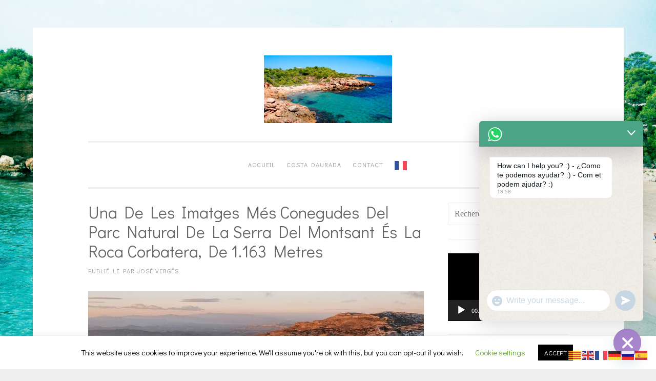

--- FILE ---
content_type: text/html; charset=UTF-8
request_url: https://costadoradaimmobilier.com/una-de-les-imatges-mes-conegudes-del-parc-natural-de-la-serra-del-montsant-es-la-roca-corbatera-de-1-163-metres
body_size: 35081
content:
<!DOCTYPE html>
<html lang="fr-FR">
<head>
<meta charset="UTF-8">
<meta name="viewport" content="width=device-width, initial-scale=1">
<link rel="profile" href="https://gmpg.org/xfn/11">
<link rel="pingback" href="https://costadoradaimmobilier.com/xmlrpc.php">

<meta name='robots' content='index, follow, max-image-preview:large, max-snippet:-1, max-video-preview:-1' />

	<!-- This site is optimized with the Yoast SEO plugin v26.8 - https://yoast.com/product/yoast-seo-wordpress/ -->
	<title>Una de les imatges més conegudes del Parc Natural de la Serra del Montsant és la roca Corbatera, de 1.163 metres - COSTA DORADA IMMOBILIER XALET TRES CALES AMETLLA DE MAR</title>
	<meta name="description" content="Una de les imatges més conegudes del Parc Natural de la Serra del Montsant és la roca Corbatera, de 1.163 metres" />
	<link rel="canonical" href="https://costadoradaimmobilier.com/una-de-les-imatges-mes-conegudes-del-parc-natural-de-la-serra-del-montsant-es-la-roca-corbatera-de-1-163-metres" />
	<meta property="og:locale" content="fr_FR" />
	<meta property="og:type" content="article" />
	<meta property="og:title" content="Una de les imatges més conegudes del Parc Natural de la Serra del Montsant és la roca Corbatera, de 1.163 metres - COSTA DORADA IMMOBILIER XALET TRES CALES AMETLLA DE MAR" />
	<meta property="og:description" content="Una de les imatges més conegudes del Parc Natural de la Serra del Montsant és la roca Corbatera, de 1.163 metres" />
	<meta property="og:url" content="https://costadoradaimmobilier.com/una-de-les-imatges-mes-conegudes-del-parc-natural-de-la-serra-del-montsant-es-la-roca-corbatera-de-1-163-metres" />
	<meta property="og:site_name" content="COSTA DORADA IMMOBILIER XALET TRES CALES AMETLLA DE MAR" />
	<meta property="article:published_time" content="2022-08-21T14:18:11+00:00" />
	<meta property="og:image" content="https://costadoradaimmobilier.com/wp-content/uploads/2022/08/267552263_417159460101631_267339612070664084_n.jpg" />
	<meta property="og:image:width" content="976" />
	<meta property="og:image:height" content="732" />
	<meta property="og:image:type" content="image/jpeg" />
	<meta name="author" content="José Vergés" />
	<meta name="twitter:card" content="summary_large_image" />
	<meta name="twitter:label1" content="Écrit par" />
	<meta name="twitter:data1" content="José Vergés" />
	<meta name="twitter:label2" content="Durée de lecture estimée" />
	<meta name="twitter:data2" content="2 minutes" />
	<script type="application/ld+json" class="yoast-schema-graph">{"@context":"https://schema.org","@graph":[{"@type":"Article","@id":"https://costadoradaimmobilier.com/una-de-les-imatges-mes-conegudes-del-parc-natural-de-la-serra-del-montsant-es-la-roca-corbatera-de-1-163-metres#article","isPartOf":{"@id":"https://costadoradaimmobilier.com/una-de-les-imatges-mes-conegudes-del-parc-natural-de-la-serra-del-montsant-es-la-roca-corbatera-de-1-163-metres"},"author":{"name":"José Vergés","@id":"https://costadoradaimmobilier.com/#/schema/person/09de6df9eba572e90add4eaac4e98831"},"headline":"Una de les imatges més conegudes del Parc Natural de la Serra del Montsant és la roca Corbatera, de 1.163 metres","datePublished":"2022-08-21T14:18:11+00:00","mainEntityOfPage":{"@id":"https://costadoradaimmobilier.com/una-de-les-imatges-mes-conegudes-del-parc-natural-de-la-serra-del-montsant-es-la-roca-corbatera-de-1-163-metres"},"wordCount":275,"image":{"@id":"https://costadoradaimmobilier.com/una-de-les-imatges-mes-conegudes-del-parc-natural-de-la-serra-del-montsant-es-la-roca-corbatera-de-1-163-metres#primaryimage"},"thumbnailUrl":"https://costadoradaimmobilier.com/wp-content/uploads/2022/08/267552263_417159460101631_267339612070664084_n.jpg","articleSection":["Immobilier Costa Dorada Tres Cales Calafat Ametlla de Mar Tarragona Espagne"],"inLanguage":"fr-FR"},{"@type":"WebPage","@id":"https://costadoradaimmobilier.com/una-de-les-imatges-mes-conegudes-del-parc-natural-de-la-serra-del-montsant-es-la-roca-corbatera-de-1-163-metres","url":"https://costadoradaimmobilier.com/una-de-les-imatges-mes-conegudes-del-parc-natural-de-la-serra-del-montsant-es-la-roca-corbatera-de-1-163-metres","name":"Una de les imatges més conegudes del Parc Natural de la Serra del Montsant és la roca Corbatera, de 1.163 metres - COSTA DORADA IMMOBILIER XALET TRES CALES AMETLLA DE MAR","isPartOf":{"@id":"https://costadoradaimmobilier.com/#website"},"primaryImageOfPage":{"@id":"https://costadoradaimmobilier.com/una-de-les-imatges-mes-conegudes-del-parc-natural-de-la-serra-del-montsant-es-la-roca-corbatera-de-1-163-metres#primaryimage"},"image":{"@id":"https://costadoradaimmobilier.com/una-de-les-imatges-mes-conegudes-del-parc-natural-de-la-serra-del-montsant-es-la-roca-corbatera-de-1-163-metres#primaryimage"},"thumbnailUrl":"https://costadoradaimmobilier.com/wp-content/uploads/2022/08/267552263_417159460101631_267339612070664084_n.jpg","datePublished":"2022-08-21T14:18:11+00:00","author":{"@id":"https://costadoradaimmobilier.com/#/schema/person/09de6df9eba572e90add4eaac4e98831"},"description":"Una de les imatges més conegudes del Parc Natural de la Serra del Montsant és la roca Corbatera, de 1.163 metres","breadcrumb":{"@id":"https://costadoradaimmobilier.com/una-de-les-imatges-mes-conegudes-del-parc-natural-de-la-serra-del-montsant-es-la-roca-corbatera-de-1-163-metres#breadcrumb"},"inLanguage":"fr-FR","potentialAction":[{"@type":"ReadAction","target":["https://costadoradaimmobilier.com/una-de-les-imatges-mes-conegudes-del-parc-natural-de-la-serra-del-montsant-es-la-roca-corbatera-de-1-163-metres"]}]},{"@type":"ImageObject","inLanguage":"fr-FR","@id":"https://costadoradaimmobilier.com/una-de-les-imatges-mes-conegudes-del-parc-natural-de-la-serra-del-montsant-es-la-roca-corbatera-de-1-163-metres#primaryimage","url":"https://costadoradaimmobilier.com/wp-content/uploads/2022/08/267552263_417159460101631_267339612070664084_n.jpg","contentUrl":"https://costadoradaimmobilier.com/wp-content/uploads/2022/08/267552263_417159460101631_267339612070664084_n.jpg","width":976,"height":732,"caption":"Una de les imatges més conegudes del Parc Natural de la Serra del Montsant és la roca Corbatera, de 1.163 metres"},{"@type":"BreadcrumbList","@id":"https://costadoradaimmobilier.com/una-de-les-imatges-mes-conegudes-del-parc-natural-de-la-serra-del-montsant-es-la-roca-corbatera-de-1-163-metres#breadcrumb","itemListElement":[{"@type":"ListItem","position":1,"name":"Accueil","item":"https://costadoradaimmobilier.com/"},{"@type":"ListItem","position":2,"name":"Una de les imatges més conegudes del Parc Natural de la Serra del Montsant és la roca Corbatera, de 1.163 metres"}]},{"@type":"WebSite","@id":"https://costadoradaimmobilier.com/#website","url":"https://costadoradaimmobilier.com/","name":"COSTA DORADA IMMOBILIER XALET TRES CALES AMETLLA DE MAR","description":"Maisons et appartements à Les Tres Cales, L&#039;Ametlla de Mar, petit prix en euros de particuliers et agences immobilières. Maisons et appartements à Les Tres Cales, L&#039;Ametlla de Mar: annonces de particulier à particulier. Chalet dans la zone de montagne tranquille de l’urbanisation Tres Calas. T. +34 610 853 085 Costa Dorada immobilier à vendre sur https://costadoradaimmobilier.com/  . Le portail de l&#039;immobilier Costa Dorada Ametlla de Mar Tarragona en Espagne. On parle espagnol aussi, avec plus de 1.000 biens immobiliers à vendre et à louer, d&#039;agences immobilières en Catalogne Costa Dorada Ametlla de Mar Urbanització Tres Cales Espagne. Villas bord de Mer · Nouveaux Projets · Appartements · Villas pas Cher . Chasseur Immobilier Acheter Malin Costa Dorada Costa Daurada. Confiez votre recherche à un professionnel francophone, sur place et représentant localement vos intérêts immobiliers. Costa Dorada immobilier https://costadoradaimmobilier.com/  . La gamme d´immobilier à vendre sur Costa Dorada, d´agences immobiliers locaux dans les zones touristiques. https://costadoradaimmobilier.com/   Immo Costa Dorada Immobilier trouvera toujours le bien immobilier espagnol à vendre à la Costa Dorada que vous recherchez! Consultez notre base de données avec vos exigences pour l&#039;achat de votre maison de vacances à la Costa Dorada et si vous ne trouvez pas votre rêve Costa Dorada villa, maison ou appartement à vendre… https://costadoradaimmobilier.com/   Acheter un appartement ou une maison à la Costa Dorada en toute tranquilité et sécurité avec https://costadoradaimmobilier.com/  . Chasseur immobilier à la Costa Dorada. Maisons, villas de luxe, appartements, mas et terrains à vendre sur la Costa Brava. Propriétés en bord de mer, avec piscine ou rustiques. Opportunités. Plus de 1.580 appartements en vente à Costa Dorada. Particuliers, agences immobilières et banques. De nombreux appartements à Costa Dorada baissent leurs prix. ... Immobilier https://costadoradaimmobilier.com/  Just vend un appartement au centre de L’Ametlla de Mar sur Tres Cales, très proche de la plage. L&#039;appartement dispose deux amples chambres Informez-vous. Vous recherchez un appartement, mas, chalet ou maison à acheter à Costa Dorada Tres Calas Ametlla de Mar Tarragona? Vous trouverez ci-après une sélection d&#039;articles sur le thème « acheter un appartement ». Pour d&#039;autres offres d&#039;appartements à acheter, veuillez cliquer ci-dessous sur « Plus de résultats ». Cambrils, Ametlla de Mar, Hospitalet de l’Infant, Miami playa Province de Tarragonne Costa Dorada Tarragona (Espagne), à vendre et à louer toutes les offres immobilières de cette commune vous sont présentées par nos agences immobilières partenaires: Offre immobilière, nouveau logement vente et location actualisée de Cambrils Ametlla de Mar Calafat Tres Cales Province de Tarragonne Costa Dorada (Espagne) … Acheter Maisons Tarragona · Acheter Villas Tarragona · Acheter Propriétés / Immeubles Tarragona. Vous voulez acheter ou vendre? Faites-nous confiance ! Liens d&#039;intérêt. Alquiler Costa Dorada · Location Costa Dorada · Grupo https://costadoradaimmobilier.com/  · Vente Immobilier Tres Cales Ametlla de Mar Tarragona Espagne · ","potentialAction":[{"@type":"SearchAction","target":{"@type":"EntryPoint","urlTemplate":"https://costadoradaimmobilier.com/?s={search_term_string}"},"query-input":{"@type":"PropertyValueSpecification","valueRequired":true,"valueName":"search_term_string"}}],"inLanguage":"fr-FR"},{"@type":"Person","@id":"https://costadoradaimmobilier.com/#/schema/person/09de6df9eba572e90add4eaac4e98831","name":"José Vergés","image":{"@type":"ImageObject","inLanguage":"fr-FR","@id":"https://costadoradaimmobilier.com/#/schema/person/image/","url":"https://secure.gravatar.com/avatar/4434e34342c39e91c52ad67934a414b7216a82962be6be7a4f600228af4f833b?s=96&d=mm&r=g","contentUrl":"https://secure.gravatar.com/avatar/4434e34342c39e91c52ad67934a414b7216a82962be6be7a4f600228af4f833b?s=96&d=mm&r=g","caption":"José Vergés"},"url":"https://costadoradaimmobilier.com/author/acheter-immobilier-costa-dorada"}]}</script>
	<!-- / Yoast SEO plugin. -->


<link rel='dns-prefetch' href='//fonts.googleapis.com' />
<link rel="alternate" type="application/rss+xml" title="COSTA DORADA IMMOBILIER XALET TRES CALES AMETLLA DE MAR &raquo; Flux" href="https://costadoradaimmobilier.com/feed" />
<link rel="alternate" title="oEmbed (JSON)" type="application/json+oembed" href="https://costadoradaimmobilier.com/wp-json/oembed/1.0/embed?url=https%3A%2F%2Fcostadoradaimmobilier.com%2Funa-de-les-imatges-mes-conegudes-del-parc-natural-de-la-serra-del-montsant-es-la-roca-corbatera-de-1-163-metres" />
<link rel="alternate" title="oEmbed (XML)" type="text/xml+oembed" href="https://costadoradaimmobilier.com/wp-json/oembed/1.0/embed?url=https%3A%2F%2Fcostadoradaimmobilier.com%2Funa-de-les-imatges-mes-conegudes-del-parc-natural-de-la-serra-del-montsant-es-la-roca-corbatera-de-1-163-metres&#038;format=xml" />
<style id='wp-img-auto-sizes-contain-inline-css' type='text/css'>
img:is([sizes=auto i],[sizes^="auto," i]){contain-intrinsic-size:3000px 1500px}
/*# sourceURL=wp-img-auto-sizes-contain-inline-css */
</style>
<style id='wp-emoji-styles-inline-css' type='text/css'>

	img.wp-smiley, img.emoji {
		display: inline !important;
		border: none !important;
		box-shadow: none !important;
		height: 1em !important;
		width: 1em !important;
		margin: 0 0.07em !important;
		vertical-align: -0.1em !important;
		background: none !important;
		padding: 0 !important;
	}
/*# sourceURL=wp-emoji-styles-inline-css */
</style>
<style id='wp-block-library-inline-css' type='text/css'>
:root{--wp-block-synced-color:#7a00df;--wp-block-synced-color--rgb:122,0,223;--wp-bound-block-color:var(--wp-block-synced-color);--wp-editor-canvas-background:#ddd;--wp-admin-theme-color:#007cba;--wp-admin-theme-color--rgb:0,124,186;--wp-admin-theme-color-darker-10:#006ba1;--wp-admin-theme-color-darker-10--rgb:0,107,160.5;--wp-admin-theme-color-darker-20:#005a87;--wp-admin-theme-color-darker-20--rgb:0,90,135;--wp-admin-border-width-focus:2px}@media (min-resolution:192dpi){:root{--wp-admin-border-width-focus:1.5px}}.wp-element-button{cursor:pointer}:root .has-very-light-gray-background-color{background-color:#eee}:root .has-very-dark-gray-background-color{background-color:#313131}:root .has-very-light-gray-color{color:#eee}:root .has-very-dark-gray-color{color:#313131}:root .has-vivid-green-cyan-to-vivid-cyan-blue-gradient-background{background:linear-gradient(135deg,#00d084,#0693e3)}:root .has-purple-crush-gradient-background{background:linear-gradient(135deg,#34e2e4,#4721fb 50%,#ab1dfe)}:root .has-hazy-dawn-gradient-background{background:linear-gradient(135deg,#faaca8,#dad0ec)}:root .has-subdued-olive-gradient-background{background:linear-gradient(135deg,#fafae1,#67a671)}:root .has-atomic-cream-gradient-background{background:linear-gradient(135deg,#fdd79a,#004a59)}:root .has-nightshade-gradient-background{background:linear-gradient(135deg,#330968,#31cdcf)}:root .has-midnight-gradient-background{background:linear-gradient(135deg,#020381,#2874fc)}:root{--wp--preset--font-size--normal:16px;--wp--preset--font-size--huge:42px}.has-regular-font-size{font-size:1em}.has-larger-font-size{font-size:2.625em}.has-normal-font-size{font-size:var(--wp--preset--font-size--normal)}.has-huge-font-size{font-size:var(--wp--preset--font-size--huge)}.has-text-align-center{text-align:center}.has-text-align-left{text-align:left}.has-text-align-right{text-align:right}.has-fit-text{white-space:nowrap!important}#end-resizable-editor-section{display:none}.aligncenter{clear:both}.items-justified-left{justify-content:flex-start}.items-justified-center{justify-content:center}.items-justified-right{justify-content:flex-end}.items-justified-space-between{justify-content:space-between}.screen-reader-text{border:0;clip-path:inset(50%);height:1px;margin:-1px;overflow:hidden;padding:0;position:absolute;width:1px;word-wrap:normal!important}.screen-reader-text:focus{background-color:#ddd;clip-path:none;color:#444;display:block;font-size:1em;height:auto;left:5px;line-height:normal;padding:15px 23px 14px;text-decoration:none;top:5px;width:auto;z-index:100000}html :where(.has-border-color){border-style:solid}html :where([style*=border-top-color]){border-top-style:solid}html :where([style*=border-right-color]){border-right-style:solid}html :where([style*=border-bottom-color]){border-bottom-style:solid}html :where([style*=border-left-color]){border-left-style:solid}html :where([style*=border-width]){border-style:solid}html :where([style*=border-top-width]){border-top-style:solid}html :where([style*=border-right-width]){border-right-style:solid}html :where([style*=border-bottom-width]){border-bottom-style:solid}html :where([style*=border-left-width]){border-left-style:solid}html :where(img[class*=wp-image-]){height:auto;max-width:100%}:where(figure){margin:0 0 1em}html :where(.is-position-sticky){--wp-admin--admin-bar--position-offset:var(--wp-admin--admin-bar--height,0px)}@media screen and (max-width:600px){html :where(.is-position-sticky){--wp-admin--admin-bar--position-offset:0px}}

/*# sourceURL=wp-block-library-inline-css */
</style><style id='global-styles-inline-css' type='text/css'>
:root{--wp--preset--aspect-ratio--square: 1;--wp--preset--aspect-ratio--4-3: 4/3;--wp--preset--aspect-ratio--3-4: 3/4;--wp--preset--aspect-ratio--3-2: 3/2;--wp--preset--aspect-ratio--2-3: 2/3;--wp--preset--aspect-ratio--16-9: 16/9;--wp--preset--aspect-ratio--9-16: 9/16;--wp--preset--color--black: #000000;--wp--preset--color--cyan-bluish-gray: #abb8c3;--wp--preset--color--white: #ffffff;--wp--preset--color--pale-pink: #f78da7;--wp--preset--color--vivid-red: #cf2e2e;--wp--preset--color--luminous-vivid-orange: #ff6900;--wp--preset--color--luminous-vivid-amber: #fcb900;--wp--preset--color--light-green-cyan: #7bdcb5;--wp--preset--color--vivid-green-cyan: #00d084;--wp--preset--color--pale-cyan-blue: #8ed1fc;--wp--preset--color--vivid-cyan-blue: #0693e3;--wp--preset--color--vivid-purple: #9b51e0;--wp--preset--gradient--vivid-cyan-blue-to-vivid-purple: linear-gradient(135deg,rgb(6,147,227) 0%,rgb(155,81,224) 100%);--wp--preset--gradient--light-green-cyan-to-vivid-green-cyan: linear-gradient(135deg,rgb(122,220,180) 0%,rgb(0,208,130) 100%);--wp--preset--gradient--luminous-vivid-amber-to-luminous-vivid-orange: linear-gradient(135deg,rgb(252,185,0) 0%,rgb(255,105,0) 100%);--wp--preset--gradient--luminous-vivid-orange-to-vivid-red: linear-gradient(135deg,rgb(255,105,0) 0%,rgb(207,46,46) 100%);--wp--preset--gradient--very-light-gray-to-cyan-bluish-gray: linear-gradient(135deg,rgb(238,238,238) 0%,rgb(169,184,195) 100%);--wp--preset--gradient--cool-to-warm-spectrum: linear-gradient(135deg,rgb(74,234,220) 0%,rgb(151,120,209) 20%,rgb(207,42,186) 40%,rgb(238,44,130) 60%,rgb(251,105,98) 80%,rgb(254,248,76) 100%);--wp--preset--gradient--blush-light-purple: linear-gradient(135deg,rgb(255,206,236) 0%,rgb(152,150,240) 100%);--wp--preset--gradient--blush-bordeaux: linear-gradient(135deg,rgb(254,205,165) 0%,rgb(254,45,45) 50%,rgb(107,0,62) 100%);--wp--preset--gradient--luminous-dusk: linear-gradient(135deg,rgb(255,203,112) 0%,rgb(199,81,192) 50%,rgb(65,88,208) 100%);--wp--preset--gradient--pale-ocean: linear-gradient(135deg,rgb(255,245,203) 0%,rgb(182,227,212) 50%,rgb(51,167,181) 100%);--wp--preset--gradient--electric-grass: linear-gradient(135deg,rgb(202,248,128) 0%,rgb(113,206,126) 100%);--wp--preset--gradient--midnight: linear-gradient(135deg,rgb(2,3,129) 0%,rgb(40,116,252) 100%);--wp--preset--font-size--small: 13px;--wp--preset--font-size--medium: 20px;--wp--preset--font-size--large: 36px;--wp--preset--font-size--x-large: 42px;--wp--preset--spacing--20: 0.44rem;--wp--preset--spacing--30: 0.67rem;--wp--preset--spacing--40: 1rem;--wp--preset--spacing--50: 1.5rem;--wp--preset--spacing--60: 2.25rem;--wp--preset--spacing--70: 3.38rem;--wp--preset--spacing--80: 5.06rem;--wp--preset--shadow--natural: 6px 6px 9px rgba(0, 0, 0, 0.2);--wp--preset--shadow--deep: 12px 12px 50px rgba(0, 0, 0, 0.4);--wp--preset--shadow--sharp: 6px 6px 0px rgba(0, 0, 0, 0.2);--wp--preset--shadow--outlined: 6px 6px 0px -3px rgb(255, 255, 255), 6px 6px rgb(0, 0, 0);--wp--preset--shadow--crisp: 6px 6px 0px rgb(0, 0, 0);}:where(.is-layout-flex){gap: 0.5em;}:where(.is-layout-grid){gap: 0.5em;}body .is-layout-flex{display: flex;}.is-layout-flex{flex-wrap: wrap;align-items: center;}.is-layout-flex > :is(*, div){margin: 0;}body .is-layout-grid{display: grid;}.is-layout-grid > :is(*, div){margin: 0;}:where(.wp-block-columns.is-layout-flex){gap: 2em;}:where(.wp-block-columns.is-layout-grid){gap: 2em;}:where(.wp-block-post-template.is-layout-flex){gap: 1.25em;}:where(.wp-block-post-template.is-layout-grid){gap: 1.25em;}.has-black-color{color: var(--wp--preset--color--black) !important;}.has-cyan-bluish-gray-color{color: var(--wp--preset--color--cyan-bluish-gray) !important;}.has-white-color{color: var(--wp--preset--color--white) !important;}.has-pale-pink-color{color: var(--wp--preset--color--pale-pink) !important;}.has-vivid-red-color{color: var(--wp--preset--color--vivid-red) !important;}.has-luminous-vivid-orange-color{color: var(--wp--preset--color--luminous-vivid-orange) !important;}.has-luminous-vivid-amber-color{color: var(--wp--preset--color--luminous-vivid-amber) !important;}.has-light-green-cyan-color{color: var(--wp--preset--color--light-green-cyan) !important;}.has-vivid-green-cyan-color{color: var(--wp--preset--color--vivid-green-cyan) !important;}.has-pale-cyan-blue-color{color: var(--wp--preset--color--pale-cyan-blue) !important;}.has-vivid-cyan-blue-color{color: var(--wp--preset--color--vivid-cyan-blue) !important;}.has-vivid-purple-color{color: var(--wp--preset--color--vivid-purple) !important;}.has-black-background-color{background-color: var(--wp--preset--color--black) !important;}.has-cyan-bluish-gray-background-color{background-color: var(--wp--preset--color--cyan-bluish-gray) !important;}.has-white-background-color{background-color: var(--wp--preset--color--white) !important;}.has-pale-pink-background-color{background-color: var(--wp--preset--color--pale-pink) !important;}.has-vivid-red-background-color{background-color: var(--wp--preset--color--vivid-red) !important;}.has-luminous-vivid-orange-background-color{background-color: var(--wp--preset--color--luminous-vivid-orange) !important;}.has-luminous-vivid-amber-background-color{background-color: var(--wp--preset--color--luminous-vivid-amber) !important;}.has-light-green-cyan-background-color{background-color: var(--wp--preset--color--light-green-cyan) !important;}.has-vivid-green-cyan-background-color{background-color: var(--wp--preset--color--vivid-green-cyan) !important;}.has-pale-cyan-blue-background-color{background-color: var(--wp--preset--color--pale-cyan-blue) !important;}.has-vivid-cyan-blue-background-color{background-color: var(--wp--preset--color--vivid-cyan-blue) !important;}.has-vivid-purple-background-color{background-color: var(--wp--preset--color--vivid-purple) !important;}.has-black-border-color{border-color: var(--wp--preset--color--black) !important;}.has-cyan-bluish-gray-border-color{border-color: var(--wp--preset--color--cyan-bluish-gray) !important;}.has-white-border-color{border-color: var(--wp--preset--color--white) !important;}.has-pale-pink-border-color{border-color: var(--wp--preset--color--pale-pink) !important;}.has-vivid-red-border-color{border-color: var(--wp--preset--color--vivid-red) !important;}.has-luminous-vivid-orange-border-color{border-color: var(--wp--preset--color--luminous-vivid-orange) !important;}.has-luminous-vivid-amber-border-color{border-color: var(--wp--preset--color--luminous-vivid-amber) !important;}.has-light-green-cyan-border-color{border-color: var(--wp--preset--color--light-green-cyan) !important;}.has-vivid-green-cyan-border-color{border-color: var(--wp--preset--color--vivid-green-cyan) !important;}.has-pale-cyan-blue-border-color{border-color: var(--wp--preset--color--pale-cyan-blue) !important;}.has-vivid-cyan-blue-border-color{border-color: var(--wp--preset--color--vivid-cyan-blue) !important;}.has-vivid-purple-border-color{border-color: var(--wp--preset--color--vivid-purple) !important;}.has-vivid-cyan-blue-to-vivid-purple-gradient-background{background: var(--wp--preset--gradient--vivid-cyan-blue-to-vivid-purple) !important;}.has-light-green-cyan-to-vivid-green-cyan-gradient-background{background: var(--wp--preset--gradient--light-green-cyan-to-vivid-green-cyan) !important;}.has-luminous-vivid-amber-to-luminous-vivid-orange-gradient-background{background: var(--wp--preset--gradient--luminous-vivid-amber-to-luminous-vivid-orange) !important;}.has-luminous-vivid-orange-to-vivid-red-gradient-background{background: var(--wp--preset--gradient--luminous-vivid-orange-to-vivid-red) !important;}.has-very-light-gray-to-cyan-bluish-gray-gradient-background{background: var(--wp--preset--gradient--very-light-gray-to-cyan-bluish-gray) !important;}.has-cool-to-warm-spectrum-gradient-background{background: var(--wp--preset--gradient--cool-to-warm-spectrum) !important;}.has-blush-light-purple-gradient-background{background: var(--wp--preset--gradient--blush-light-purple) !important;}.has-blush-bordeaux-gradient-background{background: var(--wp--preset--gradient--blush-bordeaux) !important;}.has-luminous-dusk-gradient-background{background: var(--wp--preset--gradient--luminous-dusk) !important;}.has-pale-ocean-gradient-background{background: var(--wp--preset--gradient--pale-ocean) !important;}.has-electric-grass-gradient-background{background: var(--wp--preset--gradient--electric-grass) !important;}.has-midnight-gradient-background{background: var(--wp--preset--gradient--midnight) !important;}.has-small-font-size{font-size: var(--wp--preset--font-size--small) !important;}.has-medium-font-size{font-size: var(--wp--preset--font-size--medium) !important;}.has-large-font-size{font-size: var(--wp--preset--font-size--large) !important;}.has-x-large-font-size{font-size: var(--wp--preset--font-size--x-large) !important;}
/*# sourceURL=global-styles-inline-css */
</style>

<style id='classic-theme-styles-inline-css' type='text/css'>
/*! This file is auto-generated */
.wp-block-button__link{color:#fff;background-color:#32373c;border-radius:9999px;box-shadow:none;text-decoration:none;padding:calc(.667em + 2px) calc(1.333em + 2px);font-size:1.125em}.wp-block-file__button{background:#32373c;color:#fff;text-decoration:none}
/*# sourceURL=/wp-includes/css/classic-themes.min.css */
</style>
<link rel='stylesheet' id='cookie-law-info-css' href='https://costadoradaimmobilier.com/wp-content/plugins/cookie-law-info/legacy/public/css/cookie-law-info-public.css?ver=3.3.9.1' type='text/css' media='all' />
<link rel='stylesheet' id='cookie-law-info-gdpr-css' href='https://costadoradaimmobilier.com/wp-content/plugins/cookie-law-info/legacy/public/css/cookie-law-info-gdpr.css?ver=3.3.9.1' type='text/css' media='all' />
<link rel='stylesheet' id='sosimple-style-css' href='https://costadoradaimmobilier.com/wp-content/themes/sosimple/style.css?ver=6.9' type='text/css' media='all' />
<link rel='stylesheet' id='sosimple-fonts-css' href='//fonts.googleapis.com/css?family=Didact+Gothic&#038;subset=latin%2Clatin-ext' type='text/css' media='all' />
<link rel='stylesheet' id='genericons-css' href='https://costadoradaimmobilier.com/wp-content/themes/sosimple/genericons/genericons.css?ver=3.0.3' type='text/css' media='all' />
<link rel='stylesheet' id='chaty-front-css-css' href='https://costadoradaimmobilier.com/wp-content/plugins/chaty/css/chaty-front.min.css?ver=3.5.11660769887' type='text/css' media='all' />
<script type="text/javascript" src="https://costadoradaimmobilier.com/wp-includes/js/jquery/jquery.min.js?ver=3.7.1" id="jquery-core-js"></script>
<script type="text/javascript" src="https://costadoradaimmobilier.com/wp-includes/js/jquery/jquery-migrate.min.js?ver=3.4.1" id="jquery-migrate-js"></script>
<script type="text/javascript" id="cookie-law-info-js-extra">
/* <![CDATA[ */
var Cli_Data = {"nn_cookie_ids":[],"cookielist":[],"non_necessary_cookies":[],"ccpaEnabled":"","ccpaRegionBased":"","ccpaBarEnabled":"","strictlyEnabled":["necessary","obligatoire"],"ccpaType":"gdpr","js_blocking":"","custom_integration":"","triggerDomRefresh":"","secure_cookies":""};
var cli_cookiebar_settings = {"animate_speed_hide":"500","animate_speed_show":"500","background":"#FFF","border":"#b1a6a6c2","border_on":"","button_1_button_colour":"#000","button_1_button_hover":"#000000","button_1_link_colour":"#fff","button_1_as_button":"1","button_1_new_win":"","button_2_button_colour":"#333","button_2_button_hover":"#292929","button_2_link_colour":"#444","button_2_as_button":"","button_2_hidebar":"","button_3_button_colour":"#000","button_3_button_hover":"#000000","button_3_link_colour":"#fff","button_3_as_button":"1","button_3_new_win":"","button_4_button_colour":"#000","button_4_button_hover":"#000000","button_4_link_colour":"#62a329","button_4_as_button":"","button_7_button_colour":"#61a229","button_7_button_hover":"#4e8221","button_7_link_colour":"#fff","button_7_as_button":"1","button_7_new_win":"","font_family":"inherit","header_fix":"","notify_animate_hide":"1","notify_animate_show":"","notify_div_id":"#cookie-law-info-bar","notify_position_horizontal":"right","notify_position_vertical":"bottom","scroll_close":"1","scroll_close_reload":"","accept_close_reload":"","reject_close_reload":"","showagain_tab":"1","showagain_background":"#fff","showagain_border":"#000","showagain_div_id":"#cookie-law-info-again","showagain_x_position":"100px","text":"#000","show_once_yn":"1","show_once":"10000","logging_on":"","as_popup":"","popup_overlay":"1","bar_heading_text":"","cookie_bar_as":"banner","popup_showagain_position":"bottom-right","widget_position":"left"};
var log_object = {"ajax_url":"https://costadoradaimmobilier.com/wp-admin/admin-ajax.php"};
//# sourceURL=cookie-law-info-js-extra
/* ]]> */
</script>
<script type="text/javascript" src="https://costadoradaimmobilier.com/wp-content/plugins/cookie-law-info/legacy/public/js/cookie-law-info-public.js?ver=3.3.9.1" id="cookie-law-info-js"></script>
<link rel="https://api.w.org/" href="https://costadoradaimmobilier.com/wp-json/" /><link rel="alternate" title="JSON" type="application/json" href="https://costadoradaimmobilier.com/wp-json/wp/v2/posts/1231" /><link rel="EditURI" type="application/rsd+xml" title="RSD" href="https://costadoradaimmobilier.com/xmlrpc.php?rsd" />
<meta name="generator" content="WordPress 6.9" />
<link rel='shortlink' href='https://costadoradaimmobilier.com/?p=1231' />

        <script type="text/javascript">
            var jQueryMigrateHelperHasSentDowngrade = false;

			window.onerror = function( msg, url, line, col, error ) {
				// Break out early, do not processing if a downgrade reqeust was already sent.
				if ( jQueryMigrateHelperHasSentDowngrade ) {
					return true;
                }

				var xhr = new XMLHttpRequest();
				var nonce = 'b2ca4ef714';
				var jQueryFunctions = [
					'andSelf',
					'browser',
					'live',
					'boxModel',
					'support.boxModel',
					'size',
					'swap',
					'clean',
					'sub',
                ];
				var match_pattern = /\)\.(.+?) is not a function/;
                var erroredFunction = msg.match( match_pattern );

                // If there was no matching functions, do not try to downgrade.
                if ( null === erroredFunction || typeof erroredFunction !== 'object' || typeof erroredFunction[1] === "undefined" || -1 === jQueryFunctions.indexOf( erroredFunction[1] ) ) {
                    return true;
                }

                // Set that we've now attempted a downgrade request.
                jQueryMigrateHelperHasSentDowngrade = true;

				xhr.open( 'POST', 'https://costadoradaimmobilier.com/wp-admin/admin-ajax.php' );
				xhr.setRequestHeader( 'Content-Type', 'application/x-www-form-urlencoded' );
				xhr.onload = function () {
					var response,
                        reload = false;

					if ( 200 === xhr.status ) {
                        try {
                        	response = JSON.parse( xhr.response );

                        	reload = response.data.reload;
                        } catch ( e ) {
                        	reload = false;
                        }
                    }

					// Automatically reload the page if a deprecation caused an automatic downgrade, ensure visitors get the best possible experience.
					if ( reload ) {
						location.reload();
                    }
				};

				xhr.send( encodeURI( 'action=jquery-migrate-downgrade-version&_wpnonce=' + nonce ) );

				// Suppress error alerts in older browsers
				return true;
			}
        </script>

		<style type="text/css">@import url(//fonts.googleapis.com/css?family=Didact+Gothic);
@import url(//fonts.googleapis.com/css?family=Didact+Gothic);h1, h2, h3, h4, h5, h6 { font-family: "Didact Gothic" !important }
body, .herotext, .herobuttons .button { font-family: "Didact Gothic" !important }</style>	<style type="text/css">
			.site-title a,
		.site-description {
			color: #636363;
		}
		</style>
	<style type="text/css" id="custom-background-css">
body.custom-background { background-image: url("https://costadoradaimmobilier.com/wp-content/uploads/2018/01/cala-forn.jpg"); background-position: left top; background-size: cover; background-repeat: no-repeat; background-attachment: fixed; }
</style>
	<link rel="icon" href="https://costadoradaimmobilier.com/wp-content/uploads/2018/01/cropped-Tres-Cales-el-cami-de-les-cales-1-32x32.jpg" sizes="32x32" />
<link rel="icon" href="https://costadoradaimmobilier.com/wp-content/uploads/2018/01/cropped-Tres-Cales-el-cami-de-les-cales-1-192x192.jpg" sizes="192x192" />
<link rel="apple-touch-icon" href="https://costadoradaimmobilier.com/wp-content/uploads/2018/01/cropped-Tres-Cales-el-cami-de-les-cales-1-180x180.jpg" />
<meta name="msapplication-TileImage" content="https://costadoradaimmobilier.com/wp-content/uploads/2018/01/cropped-Tres-Cales-el-cami-de-les-cales-1-270x270.jpg" />
<link rel='stylesheet' id='mediaelement-css' href='https://costadoradaimmobilier.com/wp-includes/js/mediaelement/mediaelementplayer-legacy.min.css?ver=4.2.17' type='text/css' media='all' />
<link rel='stylesheet' id='wp-mediaelement-css' href='https://costadoradaimmobilier.com/wp-includes/js/mediaelement/wp-mediaelement.min.css?ver=6.9' type='text/css' media='all' />
</head>

<body class="wp-singular post-template-default single single-post postid-1231 single-format-standard custom-background wp-theme-sosimple group-blog">
<div id="page" class="hfeed site">
	<a class="skip-link screen-reader-text" href="#content">Aller au contenu</a>

	<header id="masthead" class="site-header" role="banner">
		<div class="site-branding">
						
					    
		    <div class='site-logo'>
		        <a href='https://costadoradaimmobilier.com/' title='COSTA DORADA IMMOBILIER XALET TRES CALES AMETLLA DE MAR' rel='home'><img src='https://costadoradaimmobilier.com/wp-content/uploads/2018/01/Tres-Cales-el-cami-de-les-cales-1.jpg' alt='COSTA DORADA IMMOBILIER XALET TRES CALES AMETLLA DE MAR'></a>
		    </div>
					</div><!-- .site-branding -->

		<nav id="site-navigation" class="main-navigation" role="navigation">
			<button class="menu-toggle" aria-controls="primary-menu" aria-expanded="false">Menu principal</button>
			<div class="menu-primary-container"><ul id="primary-menu" class="menu"><li id="menu-item-128" class="menu-item menu-item-type-custom menu-item-object-custom menu-item-home menu-item-128"><a href="https://costadoradaimmobilier.com/">Accueil</a></li>
<li id="menu-item-286" class="menu-item menu-item-type-post_type menu-item-object-page menu-item-has-children menu-item-286"><a href="https://costadoradaimmobilier.com/et-si-vous-choisissiez-la-costa-daurada-situee-dans-le-sud-de-la-catalogne-plus-exactement-dans-la-province-de-tarragone-cette-region-se-distingue-par-ses-superbes-plages">Costa Daurada</a>
<ul class="sub-menu">
	<li id="menu-item-64" class="menu-item menu-item-type-post_type menu-item-object-page menu-item-64"><a href="https://costadoradaimmobilier.com/maisons-al-standing-villas-de-luxe-appartements-mas-et-terrains-a-vendre-sur-la-costa-daurada-urbanitzacio-tres-cales-ametlla-de-mar-costa-dorada">Tres Cales</a></li>
	<li id="menu-item-74" class="menu-item menu-item-type-post_type menu-item-object-page menu-item-74"><a href="https://costadoradaimmobilier.com/album-photos-en-ligne-maison-a-vendre-chalet-ou-maison-a-acheter-a-costa-dorada-tres-calas-ametlla-de-mar-tarragona">Maison à vendre</a></li>
</ul>
</li>
<li id="menu-item-37" class="menu-item menu-item-type-post_type menu-item-object-page menu-item-has-children menu-item-37"><a href="https://costadoradaimmobilier.com/contact-telf-376322102-genius_andhotmail-com-maison-a-vendre-tres-cales">Contact</a>
<ul class="sub-menu">
	<li id="menu-item-1818" class="menu-item menu-item-type-post_type menu-item-object-page menu-item-1818"><a href="https://costadoradaimmobilier.com/experts-en-marketing-de-continguts-andorra-espanya-i-franca-oferim-mes-visibilitat-mes-clients-mes-creixement-no-es-tracta-nomes-de-ser-hi-sino-de-posicionar-se-com-cal">EXPERTS en MARKETING DE CONTINGUTS ANDORRA, ESPANYA I FRANÇA.</a></li>
</ul>
</li>
<li class="menu-item menu-item-gtranslate menu-item-has-children notranslate"><a href="#" data-gt-lang="fr" class="gt-current-wrapper notranslate"><img src="https://costadoradaimmobilier.com/wp-content/plugins/gtranslate/flags/svg/fr.svg" width="24" height="24" alt="fr" loading="lazy"></a><ul class="dropdown-menu sub-menu"><li class="menu-item menu-item-gtranslate-child"><a href="#" data-gt-lang="ca" class="notranslate"><img src="https://costadoradaimmobilier.com/wp-content/plugins/gtranslate/flags/svg/ca.svg" width="24" height="24" alt="ca" loading="lazy"></a></li><li class="menu-item menu-item-gtranslate-child"><a href="#" data-gt-lang="en" class="notranslate"><img src="https://costadoradaimmobilier.com/wp-content/plugins/gtranslate/flags/svg/en.svg" width="24" height="24" alt="en" loading="lazy"></a></li><li class="menu-item menu-item-gtranslate-child"><a href="#" data-gt-lang="fr" class="gt-current-lang notranslate"><img src="https://costadoradaimmobilier.com/wp-content/plugins/gtranslate/flags/svg/fr.svg" width="24" height="24" alt="fr" loading="lazy"></a></li><li class="menu-item menu-item-gtranslate-child"><a href="#" data-gt-lang="de" class="notranslate"><img src="https://costadoradaimmobilier.com/wp-content/plugins/gtranslate/flags/svg/de.svg" width="24" height="24" alt="de" loading="lazy"></a></li><li class="menu-item menu-item-gtranslate-child"><a href="#" data-gt-lang="ru" class="notranslate"><img src="https://costadoradaimmobilier.com/wp-content/plugins/gtranslate/flags/svg/ru.svg" width="24" height="24" alt="ru" loading="lazy"></a></li><li class="menu-item menu-item-gtranslate-child"><a href="#" data-gt-lang="es" class="notranslate"><img src="https://costadoradaimmobilier.com/wp-content/plugins/gtranslate/flags/svg/es.svg" width="24" height="24" alt="es" loading="lazy"></a></li></ul></li></ul></div>		</nav><!-- #site-navigation -->
	</header><!-- #masthead -->

	<div class="sosimple-breadcrumbs">
			</div><!-- .sosimple-breadcrumbs -->

	

	<div id="content" class="site-content">

	<div id="primary" class="content-area">
		<main id="main" class="site-main" role="main">

		
			
<article id="post-1231" class="post-1231 post type-post status-publish format-standard has-post-thumbnail hentry category-immobilier-costa-dorada-tres-cales-calafat-ametlla-de-mar-tarragona-espagne">
	<header class="entry-header">
		<h1 class="entry-title">Una de les imatges més conegudes del Parc Natural de la Serra del Montsant és la roca Corbatera, de 1.163 metres</h1>
		<div class="entry-meta">
			<span class="posted-on">Publié le <a href="https://costadoradaimmobilier.com/una-de-les-imatges-mes-conegudes-del-parc-natural-de-la-serra-del-montsant-es-la-roca-corbatera-de-1-163-metres" rel="bookmark"><time class="entry-date published updated" datetime="2022-08-21T14:18:11+00:00">août 21, 2022</time></a></span><span class="byline"> par <span class="author vcard"><a class="url fn n" href="https://costadoradaimmobilier.com/author/acheter-immobilier-costa-dorada">José Vergés</a></span></span>		</div><!-- .entry-meta -->
	</header><!-- .entry-header -->
			<div class="entry-thumbnail">
			<img width="656" height="300" src="https://costadoradaimmobilier.com/wp-content/uploads/2022/08/267552263_417159460101631_267339612070664084_n-656x300.jpg" class="attachment-sosimple-featured size-sosimple-featured wp-post-image" alt="Una de les imatges més conegudes del Parc Natural de la Serra del Montsant és la roca Corbatera, de 1.163 metres" decoding="async" fetchpriority="high" />		</div>
		<div class="entry-content">
		<p style="text-align: center;"><strong><span style="font-size: 14pt;"> Una de les imatges més conegudes del Parc Natural de la Serra del Montsant és la roca Corbatera, de 1.163 metres</span></strong></p>
<p><span style="font-size: 14pt;"><img decoding="async" class="aligncenter wp-image-1233 size-full" title="https://costadoradaimmobilier.com/" src="https://costadoradaimmobilier.com/wp-content/uploads/2022/08/266942906_433676164962463_5752588186656325689_n.jpg" alt="https://costadoradaimmobilier.com/" width="1080" height="810" srcset="https://costadoradaimmobilier.com/wp-content/uploads/2022/08/266942906_433676164962463_5752588186656325689_n.jpg 1080w, https://costadoradaimmobilier.com/wp-content/uploads/2022/08/266942906_433676164962463_5752588186656325689_n-300x225.jpg 300w, https://costadoradaimmobilier.com/wp-content/uploads/2022/08/266942906_433676164962463_5752588186656325689_n-1024x768.jpg 1024w, https://costadoradaimmobilier.com/wp-content/uploads/2022/08/266942906_433676164962463_5752588186656325689_n-768x576.jpg 768w" sizes="(max-width: 1080px) 100vw, 1080px" /></span></p>
<p><a href="https://costadoradaimmobilier.com/" target="_blank" rel="noopener"><span style="font-size: 14pt;">COSTA DORADA IMMOBILIER. Una de les imatges més conegudes del Parc Natural de la Serra del Montsant és la roca Corbatera, de 1.163 metres. Hi podeu accedir a través d’una ruta circular des d’Albarca i, si la visiteu en dies clars, hi podreu veure els Pirineus i també Mallorca.</span></a></p>
<p><span style="font-size: 14pt;">⛰️ Una de las imágenes más conocidas del Parc Natural de la Serra del Montsant es la roca Corbatera, de 1.163 metros. Podéis acceder a través de una ruta circular desde Albarca y, si la visitáis en días claros, podréis ver los Pirineos y también Mallorca.</span></p>
<p><span style="font-size: 14pt;">⛰️ One of the most well-known images in the Serra del Montsant Natural Park is Roca Corbatera, with a height of 1.163 metres. You can access there by following a circular route from Albarca and, if you decide to enjoy it on a clear day, you’ll get to admire both the Pyrenees and even Majorca.</span></p>
<p><span style="font-size: 14pt;">⛰️ <a href="https://costadoradaimmobilier.com/" target="_blank" rel="noopener">L’une des images les plus connues du Parc naturel de la Sierra du Montsant est le rocher Corbatera (1163 mètres), le point le plus élevé de cette montagne. Vous pouvez y arriver par un</a> itinéraire circulaire à partir d’Albarca, et si vous y monter par temps clair, vous apercevrez les Pyrénées ou l’île de Majorque.</span></p>
<p><span style="font-size: 14pt;">📸 @falsetman, @richiedagostino, @karlanewell</span></p>
<p><span style="font-size: 14pt;">#ParcNatural #SerradelMontsant #RocaCorbatera #Albarca <a href="https://costadoradaimmobilier.com/" target="_blank" rel="noopener">#CostaDaurada</a> <a href="https://costadoradaimmobilier.com/" target="_blank" rel="noopener">#Costadauradatur </a><a href="https://costadoradaimmobilier.com/" target="_blank" rel="noopener">#CatalunyaExperience </a>#inLOVEwithCatalonia #Catalonia #Catalunya #senderisme #senderismo</span></p>
			</div><!-- .entry-content -->

	<footer class="entry-footer">
		<span class="cat-links">Publié dans <a href="https://costadoradaimmobilier.com/ACHETER%20IMMOBILIER%20COSTA%20DORADA/immobilier-costa-dorada-tres-cales-calafat-ametlla-de-mar-tarragona-espagne" rel="category tag">Immobilier Costa Dorada Tres Cales Calafat Ametlla de Mar Tarragona Espagne</a></span>	</footer><!-- .entry-footer -->
</article><!-- #post-## -->


			
	<nav class="navigation post-navigation" aria-label="Publications">
		<h2 class="screen-reader-text">Navigation de l’article</h2>
		<div class="nav-links"><div class="nav-previous"><a href="https://costadoradaimmobilier.com/coneixeu-grand-tour-es-una-ruta-per-viure-i-assaborir-catalunya" rel="prev">Coneixeu Grand Tour? És una ruta per viure i assaborir Catalunya</a></div><div class="nav-next"><a href="https://costadoradaimmobilier.com/la-platja-de-la-paella-a-torredembarra-esta-situada-a-tocar-del-passeig-maritim" rel="next">La platja de la Paella, a Torredembarra, està situada a tocar del Passeig Marítim</a></div></div>
	</nav>
			
		
		</main><!-- #main -->
	</div><!-- #primary -->


<div id="secondary" class="widget-area" role="complementary">
	<aside id="search-2" class="widget widget_search"><form role="search" method="get" class="search-form" action="https://costadoradaimmobilier.com/">
				<label>
					<span class="screen-reader-text">Rechercher :</span>
					<input type="search" class="search-field" placeholder="Rechercher…" value="" name="s" />
				</label>
				<input type="submit" class="search-submit" value="Rechercher" />
			</form></aside><aside id="media_video-3" class="widget widget_media_video"><div style="width:100%;" class="wp-video"><video class="wp-video-shortcode" id="video-1231-1" preload="metadata" controls="controls"><source type="video/mp4" src="https://costadoradaimmobilier.com/wp-content/uploads/2018/01/LAmetlla-de-Mar_-las-mejores-calas-y-playas-desde-el-aire2.mp4?_=1" /><source type="video/mp4" src="https://costadoradaimmobilier.com/wp-content/uploads/2018/01/LAmetlla-de-Mar_-las-mejores-calas-y-playas-desde-el-aire2.mp4?_=1" /><a href="https://costadoradaimmobilier.com/wp-content/uploads/2018/01/LAmetlla-de-Mar_-las-mejores-calas-y-playas-desde-el-aire2.mp4">https://costadoradaimmobilier.com/wp-content/uploads/2018/01/LAmetlla-de-Mar_-las-mejores-calas-y-playas-desde-el-aire2.mp4</a></video></div></aside><aside id="media_video-2" class="widget widget_media_video"><div style="width:100%;" class="wp-video"><video class="wp-video-shortcode" id="video-1231-2" preload="metadata" controls="controls"><source type="video/mp4" src="https://costadoradaimmobilier.com/wp-content/uploads/2018/01/Venda_xalet_alt_standing_Tres_cales_entre_Calafat_i_lAmetlla_de_Mar_Tarragona._156_m²_T.376631_360p.mp4?_=2" /><source type="video/mp4" src="https://costadoradaimmobilier.com/wp-content/uploads/2018/01/Venda_xalet_alt_standing_Tres_cales_entre_Calafat_i_lAmetlla_de_Mar_Tarragona._156_m²_T.376631_360p.mp4?_=2" /><a href="https://costadoradaimmobilier.com/wp-content/uploads/2018/01/Venda_xalet_alt_standing_Tres_cales_entre_Calafat_i_lAmetlla_de_Mar_Tarragona._156_m²_T.376631_360p.mp4">https://costadoradaimmobilier.com/wp-content/uploads/2018/01/Venda_xalet_alt_standing_Tres_cales_entre_Calafat_i_lAmetlla_de_Mar_Tarragona._156_m²_T.376631_360p.mp4</a></video></div></aside><aside id="media_video-4" class="widget widget_media_video"><div style="width:100%;" class="wp-video"><video class="wp-video-shortcode" id="video-1231-3" preload="metadata" controls="controls"><source type="video/mp4" src="https://costadoradaimmobilier.com/wp-content/uploads/2018/01/POURQUOI_INVESTIR_DANS_LE_MARCHE_IMMOBILIER_EN_ANDORRE__Découvrez_les_avantages_Tlf_376332102_480p.mp4?_=3" /><source type="video/mp4" src="https://costadoradaimmobilier.com/wp-content/uploads/2018/01/POURQUOI_INVESTIR_DANS_LE_MARCHE_IMMOBILIER_EN_ANDORRE__Découvrez_les_avantages_Tlf_376332102_480p.mp4?_=3" /><a href="https://costadoradaimmobilier.com/wp-content/uploads/2018/01/POURQUOI_INVESTIR_DANS_LE_MARCHE_IMMOBILIER_EN_ANDORRE__Découvrez_les_avantages_Tlf_376332102_480p.mp4">https://costadoradaimmobilier.com/wp-content/uploads/2018/01/POURQUOI_INVESTIR_DANS_LE_MARCHE_IMMOBILIER_EN_ANDORRE__Découvrez_les_avantages_Tlf_376332102_480p.mp4</a></video></div></aside><aside id="media_image-2" class="widget widget_media_image"><a href="https://costadoradaimmobilier.com/"><img width="300" height="200" src="https://costadoradaimmobilier.com/wp-content/uploads/2018/01/0780-Ametlla-de-Mar-Urbanització-les-Tres-Cales-.jpg2754-300x200.jpg" class="image wp-image-178  attachment-medium size-medium" alt="Costa Dorada immobilier à vendre sur https://costadoradaimmobilier.com/ . Le portail de l&#039;immobilier Costa Dorada Ametlla de Mar Tarragona en Espagne. On parle espagnol aussi, avec plus de 1.000 biens immobiliers à vendre et à louer, d&#039;agences immobilières en Catalogne Costa Dorada Ametlla de Mar Urbanització Tres Cales Espagne. Villas bord de Mer · Nouveaux Projets · Appartements · Villas pas Cher . Chasseur Immobilier Acheter Malin Costa Dorada Costa Daurada. Confiez votre recherche à un professionnel francophone, sur place et représentant localement vos intérêts immobiliers. Costa Dorada immobilier https://costadoradaimmobilier.com/ . La gamme d´immobilier à vendre sur Costa Dorada, d´agences immobiliers locaux dans les zones touristiques. https://costadoradaimmobilier.com/ Immo Costa Dorada Immobilier trouvera toujours le bien immobilier espagnol à vendre à la Costa Dorada que vous recherchez! Consultez notre base de données avec vos exigences pour l&#039;achat de votre maison de vacances à la Costa Dorada et si vous ne trouvez pas votre rêve Costa Dorada villa, maison ou appartement à vendre… https://costadoradaimmobilier.com/ Acheter un appartement ou une maison à la Costa Dorada en toute tranquilité et sécurité avec https://costadoradaimmobilier.com/ . Chasseur immobilier à la Costa Dorada. Maisons, villas de luxe, appartements, Mas et terrains à vendre sur la Costa Daurada Urbanització Tres Cales Ametlla de Mar Costa Dorada . Propriétés en bord de mer, avec piscine ou rustiques. Opportunités. Plus de 1.580 appartements en vente à Costa Dorada. Particuliers, agences immobilières et banques. De nombreux appartements à Costa Dorada baissent leurs prix. ... Immobilier https://costadoradaimmobilier.com/ Just vend un appartement au centre de L’Ametlla de Mar sur Tres Cales, très proche de la plage. L&#039;appartement dispose deux amples chambres Informez-vous. Vous recherchez un appartement, mas, chalet ou maison à acheter à Costa Dorada Tres Calas Ametlla de Mar Tarragona? Vous trouverez ci-après une sélection d&#039;articles sur le thème « acheter un appartement ». Pour d&#039;autres offres d&#039;appartements à acheter, veuillez cliquer ci-dessous sur « Plus de résultats ». Cambrils, Ametlla de Mar, Hospitalet de l’Infant, Miami playa Province de Tarragonne Costa Dorada Tarragona (Espagne), à vendre et à louer toutes les offres immobilières de cette commune vous sont présentées par nos agences immobilières partenaires: Offre immobilière, nouveau logement vente et location actualisée de Cambrils Ametlla de Mar Calafat Tres Cales Province de Tarragonne Costa Dorada (Espagne) … Acheter Maisons Tarragona · Acheter Villas Tarragona · Acheter Propriétés / Immeubles Tarragona. Vous voulez acheter ou vendre? Faites-nous confiance ! Liens d&#039;intérêt. Alquiler Costa Dorada · Location Costa Dorada · Grupo https://costadoradaimmobilier.com/ · Vente Immobilier Tres Cales Ametlla de Mar Tarragona Espagne · Maisons et appartements à Les Tres Cales, L&#039;Ametlla de Mar, petit prix en euros de particuliers et agences immobilières. Maisons et appartements à Les Tres Cales, L&#039;Ametlla de Mar: annonces de particulier à particulier. Chalet dans la zone de montagne tranquille de l’urbanisation Tres Calas. Cette maison de Casa o chalet independiente en venta en calle Número Dotze, 618, Les Tres Cales, L&#039;Ametlla de Mar. MAISON DANS QUARTIER CALME DANS URB TRES CALES L&#039;Ametlla de Mar, Tarragona Spain. Immobilier Tres Calas Ametlla de Mar Tarragona Espagne · Catalogne · Tarragone · Maison à vendre Tarragone · Maison à vendre 1 chambre Tarragone · Maison à vendre 2 chambres Tarragone · Maison à vendre 3 chambres Tarragone · Maison à vendre 4 chambres Tarragone · Appartement à vendre Tarragone · Appartement à vendre 1 chambre Tarragone ... Dans l&#039;urbanisation 3 Cales de l&#039;Ametlla de Mar, à seulement 900 mètres des meilleures criques d&#039;eau cristalline de la Costa Dorada, nous vendons cette grande maison individuelle isolée de 156 m2, construite avec des matériaux de haute qualité et avec isolation à la fois dans le toit comme dans le sol. Il dispose d&#039;un magnifique terrain d&#039;angle de 500 M2 paysagé avec pelouse et oliviers, en plus de barbecue. La maison est distribuée en 4 chambres avec placards au rez-de-chaussée et salles de bains (1 en suite), grand salon, cuisine, terrasse et un garage isolé séparé de la maison qui peut être se transformer en appartement. Equipé de cheminée et de stockage. Front de mer, à vendre grande villa individuelle de 300 m2, construite sur une grande parcelle de 800 m2 à l&#039;endroit où la Méditerranée Commence, jardin avec des plantes méditerranéennes, de pins, de palmiers, d&#039;oliviers et de figuiers, plus barbecue. La maison est distribuée dans 5 chambres, 3 salles de bains, salon, cuisine, grand garage pour 4 véhicules, terrasses et véranda, bénéficiant d&#039;une vue fantastique sur la mer de n&#039;importe quel angle de la maisone. Situé dans l&#039;urbanisation Tres Cales a l’Ametlla de Mar, à seulement 5 minutes du centre-ville et de tous ses commerces. Excellente relation d&#039;opportunité / situation / prix. Si vous cherchez une maison en première ligne, c&#039;est l&#039;occasion que vous attendiez, état d&#039;origine, utilisé uniquement comme une maison de vacances, il a été maintenu en permanence et n&#039;a jamais été mis à jour ou réformé. Aventurez-Vous à un prix avantageux et réformer votre style. Maison détaché individuelle de 108 M2 dans l&#039;urbanisation 3 calas de l&#039;Ametlla de Mar Costa Dorada Tarragona. Il a un terrain de 510 M2 paysagé et zone de loisirs pavé avec pierre d&#039;alcover autour de la piscine, en plus du barbecue. La maison est répartie dans 3 chambres, 2 salles de bains, cellier, cuisine, terrasse avec véranda et solarium. Équipé d&#039;un chauffage central au fuel, d&#039;une cheminée et d&#039;une charpenterie en aluminium . Maison à 4 vents, bien orientée, avec beaucoup de lumière naturelle et clôturée de cyprès." style="max-width: 100%; height: auto;" decoding="async" loading="lazy" srcset="https://costadoradaimmobilier.com/wp-content/uploads/2018/01/0780-Ametlla-de-Mar-Urbanització-les-Tres-Cales-.jpg2754-300x200.jpg 300w, https://costadoradaimmobilier.com/wp-content/uploads/2018/01/0780-Ametlla-de-Mar-Urbanització-les-Tres-Cales-.jpg2754.jpg 660w" sizes="auto, (max-width: 300px) 100vw, 300px" /></a></aside><aside id="media_image-3" class="widget widget_media_image"><a href="https://costadoradaimmobilier.com/"><img width="300" height="200" src="https://costadoradaimmobilier.com/wp-content/uploads/2018/01/0769-Ametlla-de-Mar-Urbanització-les-Tres-Cales-.jpg2736-300x200.jpg" class="image wp-image-167  attachment-medium size-medium" alt="Costa Dorada immobilier à vendre sur https://costadoradaimmobilier.com/ . Le portail de l&#039;immobilier Costa Dorada Ametlla de Mar Tarragona en Espagne. On parle espagnol aussi, avec plus de 1.000 biens immobiliers à vendre et à louer, d&#039;agences immobilières en Catalogne Costa Dorada Ametlla de Mar Urbanització Tres Cales Espagne. Villas bord de Mer · Nouveaux Projets · Appartements · Villas pas Cher . Chasseur Immobilier Acheter Malin Costa Dorada Costa Daurada. Confiez votre recherche à un professionnel francophone, sur place et représentant localement vos intérêts immobiliers. Costa Dorada immobilier https://costadoradaimmobilier.com/ . La gamme d´immobilier à vendre sur Costa Dorada, d´agences immobiliers locaux dans les zones touristiques. https://costadoradaimmobilier.com/ Immo Costa Dorada Immobilier trouvera toujours le bien immobilier espagnol à vendre à la Costa Dorada que vous recherchez! Consultez notre base de données avec vos exigences pour l&#039;achat de votre maison de vacances à la Costa Dorada et si vous ne trouvez pas votre rêve Costa Dorada villa, maison ou appartement à vendre… https://costadoradaimmobilier.com/ Acheter un appartement ou une maison à la Costa Dorada en toute tranquilité et sécurité avec https://costadoradaimmobilier.com/ . Chasseur immobilier à la Costa Dorada. Maisons, villas de luxe, appartements, Mas et terrains à vendre sur la Costa Daurada Urbanització Tres Cales Ametlla de Mar Costa Dorada . Propriétés en bord de mer, avec piscine ou rustiques. Opportunités. Plus de 1.580 appartements en vente à Costa Dorada. Particuliers, agences immobilières et banques. De nombreux appartements à Costa Dorada baissent leurs prix. ... Immobilier https://costadoradaimmobilier.com/ Just vend un appartement au centre de L’Ametlla de Mar sur Tres Cales, très proche de la plage. L&#039;appartement dispose deux amples chambres Informez-vous. Vous recherchez un appartement, mas, chalet ou maison à acheter à Costa Dorada Tres Calas Ametlla de Mar Tarragona? Vous trouverez ci-après une sélection d&#039;articles sur le thème « acheter un appartement ». Pour d&#039;autres offres d&#039;appartements à acheter, veuillez cliquer ci-dessous sur « Plus de résultats ». Cambrils, Ametlla de Mar, Hospitalet de l’Infant, Miami playa Province de Tarragonne Costa Dorada Tarragona (Espagne), à vendre et à louer toutes les offres immobilières de cette commune vous sont présentées par nos agences immobilières partenaires: Offre immobilière, nouveau logement vente et location actualisée de Cambrils Ametlla de Mar Calafat Tres Cales Province de Tarragonne Costa Dorada (Espagne) … Acheter Maisons Tarragona · Acheter Villas Tarragona · Acheter Propriétés / Immeubles Tarragona. Vous voulez acheter ou vendre? Faites-nous confiance ! Liens d&#039;intérêt. Alquiler Costa Dorada · Location Costa Dorada · Grupo https://costadoradaimmobilier.com/ · Vente Immobilier Tres Cales Ametlla de Mar Tarragona Espagne · Maisons et appartements à Les Tres Cales, L&#039;Ametlla de Mar, petit prix en euros de particuliers et agences immobilières. Maisons et appartements à Les Tres Cales, L&#039;Ametlla de Mar: annonces de particulier à particulier. Chalet dans la zone de montagne tranquille de l’urbanisation Tres Calas. Cette maison de Casa o chalet independiente en venta en calle Número Dotze, 618, Les Tres Cales, L&#039;Ametlla de Mar. MAISON DANS QUARTIER CALME DANS URB TRES CALES L&#039;Ametlla de Mar, Tarragona Spain. Immobilier Tres Calas Ametlla de Mar Tarragona Espagne · Catalogne · Tarragone · Maison à vendre Tarragone · Maison à vendre 1 chambre Tarragone · Maison à vendre 2 chambres Tarragone · Maison à vendre 3 chambres Tarragone · Maison à vendre 4 chambres Tarragone · Appartement à vendre Tarragone · Appartement à vendre 1 chambre Tarragone ... Dans l&#039;urbanisation 3 Cales de l&#039;Ametlla de Mar, à seulement 900 mètres des meilleures criques d&#039;eau cristalline de la Costa Dorada, nous vendons cette grande maison individuelle isolée de 156 m2, construite avec des matériaux de haute qualité et avec isolation à la fois dans le toit comme dans le sol. Il dispose d&#039;un magnifique terrain d&#039;angle de 500 M2 paysagé avec pelouse et oliviers, en plus de barbecue. La maison est distribuée en 4 chambres avec placards au rez-de-chaussée et salles de bains (1 en suite), grand salon, cuisine, terrasse et un garage isolé séparé de la maison qui peut être se transformer en appartement. Equipé de cheminée et de stockage. Front de mer, à vendre grande villa individuelle de 300 m2, construite sur une grande parcelle de 800 m2 à l&#039;endroit où la Méditerranée Commence, jardin avec des plantes méditerranéennes, de pins, de palmiers, d&#039;oliviers et de figuiers, plus barbecue. La maison est distribuée dans 5 chambres, 3 salles de bains, salon, cuisine, grand garage pour 4 véhicules, terrasses et véranda, bénéficiant d&#039;une vue fantastique sur la mer de n&#039;importe quel angle de la maisone. Situé dans l&#039;urbanisation Tres Cales a l’Ametlla de Mar, à seulement 5 minutes du centre-ville et de tous ses commerces. Excellente relation d&#039;opportunité / situation / prix. Si vous cherchez une maison en première ligne, c&#039;est l&#039;occasion que vous attendiez, état d&#039;origine, utilisé uniquement comme une maison de vacances, il a été maintenu en permanence et n&#039;a jamais été mis à jour ou réformé. Aventurez-Vous à un prix avantageux et réformer votre style. Maison détaché individuelle de 108 M2 dans l&#039;urbanisation 3 calas de l&#039;Ametlla de Mar Costa Dorada Tarragona. Il a un terrain de 510 M2 paysagé et zone de loisirs pavé avec pierre d&#039;alcover autour de la piscine, en plus du barbecue. La maison est répartie dans 3 chambres, 2 salles de bains, cellier, cuisine, terrasse avec véranda et solarium. Équipé d&#039;un chauffage central au fuel, d&#039;une cheminée et d&#039;une charpenterie en aluminium . Maison à 4 vents, bien orientée, avec beaucoup de lumière naturelle et clôturée de cyprès." style="max-width: 100%; height: auto;" decoding="async" loading="lazy" srcset="https://costadoradaimmobilier.com/wp-content/uploads/2018/01/0769-Ametlla-de-Mar-Urbanització-les-Tres-Cales-.jpg2736-300x200.jpg 300w, https://costadoradaimmobilier.com/wp-content/uploads/2018/01/0769-Ametlla-de-Mar-Urbanització-les-Tres-Cales-.jpg2736.jpg 660w" sizes="auto, (max-width: 300px) 100vw, 300px" /></a></aside><aside id="media_image-4" class="widget widget_media_image"><a href="https://costadoradaimmobilier.com/"><img width="300" height="189" src="https://costadoradaimmobilier.com/wp-content/uploads/2018/01/0029-Ametlla-de-Mar-Urbanització-les-Tres-Cales-.jpg1822-300x189.jpg" class="image wp-image-143  attachment-medium size-medium" alt="Costa Dorada immobilier à vendre sur https://costadoradaimmobilier.com/ . Le portail de l&#039;immobilier Costa Dorada Ametlla de Mar Tarragona en Espagne. On parle espagnol aussi, avec plus de 1.000 biens immobiliers à vendre et à louer, d&#039;agences immobilières en Catalogne Costa Dorada Ametlla de Mar Urbanització Tres Cales Espagne. Villas bord de Mer · Nouveaux Projets · Appartements · Villas pas Cher . Chasseur Immobilier Acheter Malin Costa Dorada Costa Daurada. Confiez votre recherche à un professionnel francophone, sur place et représentant localement vos intérêts immobiliers. Costa Dorada immobilier https://costadoradaimmobilier.com/ . La gamme d´immobilier à vendre sur Costa Dorada, d´agences immobiliers locaux dans les zones touristiques. https://costadoradaimmobilier.com/ Immo Costa Dorada Immobilier trouvera toujours le bien immobilier espagnol à vendre à la Costa Dorada que vous recherchez! Consultez notre base de données avec vos exigences pour l&#039;achat de votre maison de vacances à la Costa Dorada et si vous ne trouvez pas votre rêve Costa Dorada villa, maison ou appartement à vendre… https://costadoradaimmobilier.com/ Acheter un appartement ou une maison à la Costa Dorada en toute tranquilité et sécurité avec https://costadoradaimmobilier.com/ . Chasseur immobilier à la Costa Dorada. Maisons, villas de luxe, appartements, Mas et terrains à vendre sur la Costa Daurada Urbanització Tres Cales Ametlla de Mar Costa Dorada . Propriétés en bord de mer, avec piscine ou rustiques. Opportunités. Plus de 1.580 appartements en vente à Costa Dorada. Particuliers, agences immobilières et banques. De nombreux appartements à Costa Dorada baissent leurs prix. ... Immobilier https://costadoradaimmobilier.com/ Just vend un appartement au centre de L’Ametlla de Mar sur Tres Cales, très proche de la plage. L&#039;appartement dispose deux amples chambres Informez-vous. Vous recherchez un appartement, mas, chalet ou maison à acheter à Costa Dorada Tres Calas Ametlla de Mar Tarragona? Vous trouverez ci-après une sélection d&#039;articles sur le thème « acheter un appartement ». Pour d&#039;autres offres d&#039;appartements à acheter, veuillez cliquer ci-dessous sur « Plus de résultats ». Cambrils, Ametlla de Mar, Hospitalet de l’Infant, Miami playa Province de Tarragonne Costa Dorada Tarragona (Espagne), à vendre et à louer toutes les offres immobilières de cette commune vous sont présentées par nos agences immobilières partenaires: Offre immobilière, nouveau logement vente et location actualisée de Cambrils Ametlla de Mar Calafat Tres Cales Province de Tarragonne Costa Dorada (Espagne) … Acheter Maisons Tarragona · Acheter Villas Tarragona · Acheter Propriétés / Immeubles Tarragona. Vous voulez acheter ou vendre? Faites-nous confiance ! Liens d&#039;intérêt. Alquiler Costa Dorada · Location Costa Dorada · Grupo https://costadoradaimmobilier.com/ · Vente Immobilier Tres Cales Ametlla de Mar Tarragona Espagne · Maisons et appartements à Les Tres Cales, L&#039;Ametlla de Mar, petit prix en euros de particuliers et agences immobilières. Maisons et appartements à Les Tres Cales, L&#039;Ametlla de Mar: annonces de particulier à particulier. Chalet dans la zone de montagne tranquille de l’urbanisation Tres Calas. Cette maison de Casa o chalet independiente en venta en calle Número Dotze, 618, Les Tres Cales, L&#039;Ametlla de Mar. MAISON DANS QUARTIER CALME DANS URB TRES CALES L&#039;Ametlla de Mar, Tarragona Spain. Immobilier Tres Calas Ametlla de Mar Tarragona Espagne · Catalogne · Tarragone · Maison à vendre Tarragone · Maison à vendre 1 chambre Tarragone · Maison à vendre 2 chambres Tarragone · Maison à vendre 3 chambres Tarragone · Maison à vendre 4 chambres Tarragone · Appartement à vendre Tarragone · Appartement à vendre 1 chambre Tarragone ... Dans l&#039;urbanisation 3 Cales de l&#039;Ametlla de Mar, à seulement 900 mètres des meilleures criques d&#039;eau cristalline de la Costa Dorada, nous vendons cette grande maison individuelle isolée de 156 m2, construite avec des matériaux de haute qualité et avec isolation à la fois dans le toit comme dans le sol. Il dispose d&#039;un magnifique terrain d&#039;angle de 500 M2 paysagé avec pelouse et oliviers, en plus de barbecue. La maison est distribuée en 4 chambres avec placards au rez-de-chaussée et salles de bains (1 en suite), grand salon, cuisine, terrasse et un garage isolé séparé de la maison qui peut être se transformer en appartement. Equipé de cheminée et de stockage. Front de mer, à vendre grande villa individuelle de 300 m2, construite sur une grande parcelle de 800 m2 à l&#039;endroit où la Méditerranée Commence, jardin avec des plantes méditerranéennes, de pins, de palmiers, d&#039;oliviers et de figuiers, plus barbecue. La maison est distribuée dans 5 chambres, 3 salles de bains, salon, cuisine, grand garage pour 4 véhicules, terrasses et véranda, bénéficiant d&#039;une vue fantastique sur la mer de n&#039;importe quel angle de la maisone. Situé dans l&#039;urbanisation Tres Cales a l’Ametlla de Mar, à seulement 5 minutes du centre-ville et de tous ses commerces. Excellente relation d&#039;opportunité / situation / prix. Si vous cherchez une maison en première ligne, c&#039;est l&#039;occasion que vous attendiez, état d&#039;origine, utilisé uniquement comme une maison de vacances, il a été maintenu en permanence et n&#039;a jamais été mis à jour ou réformé. Aventurez-Vous à un prix avantageux et réformer votre style. Maison détaché individuelle de 108 M2 dans l&#039;urbanisation 3 calas de l&#039;Ametlla de Mar Costa Dorada Tarragona. Il a un terrain de 510 M2 paysagé et zone de loisirs pavé avec pierre d&#039;alcover autour de la piscine, en plus du barbecue. La maison est répartie dans 3 chambres, 2 salles de bains, cellier, cuisine, terrasse avec véranda et solarium. Équipé d&#039;un chauffage central au fuel, d&#039;une cheminée et d&#039;une charpenterie en aluminium . Maison à 4 vents, bien orientée, avec beaucoup de lumière naturelle et clôturée de cyprès." style="max-width: 100%; height: auto;" decoding="async" loading="lazy" srcset="https://costadoradaimmobilier.com/wp-content/uploads/2018/01/0029-Ametlla-de-Mar-Urbanització-les-Tres-Cales-.jpg1822-300x189.jpg 300w, https://costadoradaimmobilier.com/wp-content/uploads/2018/01/0029-Ametlla-de-Mar-Urbanització-les-Tres-Cales-.jpg1822-768x483.jpg 768w, https://costadoradaimmobilier.com/wp-content/uploads/2018/01/0029-Ametlla-de-Mar-Urbanització-les-Tres-Cales-.jpg1822.jpg 795w" sizes="auto, (max-width: 300px) 100vw, 300px" /></a></aside><aside id="media_image-5" class="widget widget_media_image"><a href="https://costadoradaimmobilier.com/" target="_blank"><img width="300" height="200" src="https://costadoradaimmobilier.com/wp-content/uploads/2018/01/0760-Ametlla-de-Mar-Urbanització-les-Tres-Cales-.jpg2714-300x200.jpg" class="image wp-image-158  attachment-medium size-medium" alt="Costa Dorada immobilier à vendre sur https://costadoradaimmobilier.com/ . Le portail de l&#039;immobilier Costa Dorada Ametlla de Mar Tarragona en Espagne. On parle espagnol aussi, avec plus de 1.000 biens immobiliers à vendre et à louer, d&#039;agences immobilières en Catalogne Costa Dorada Ametlla de Mar Urbanització Tres Cales Espagne. Villas bord de Mer · Nouveaux Projets · Appartements · Villas pas Cher . Chasseur Immobilier Acheter Malin Costa Dorada Costa Daurada. Confiez votre recherche à un professionnel francophone, sur place et représentant localement vos intérêts immobiliers. Costa Dorada immobilier https://costadoradaimmobilier.com/ . La gamme d´immobilier à vendre sur Costa Dorada, d´agences immobiliers locaux dans les zones touristiques. https://costadoradaimmobilier.com/ Immo Costa Dorada Immobilier trouvera toujours le bien immobilier espagnol à vendre à la Costa Dorada que vous recherchez! Consultez notre base de données avec vos exigences pour l&#039;achat de votre maison de vacances à la Costa Dorada et si vous ne trouvez pas votre rêve Costa Dorada villa, maison ou appartement à vendre… https://costadoradaimmobilier.com/ Acheter un appartement ou une maison à la Costa Dorada en toute tranquilité et sécurité avec https://costadoradaimmobilier.com/ . Chasseur immobilier à la Costa Dorada. Maisons, villas de luxe, appartements, Mas et terrains à vendre sur la Costa Daurada Urbanització Tres Cales Ametlla de Mar Costa Dorada . Propriétés en bord de mer, avec piscine ou rustiques. Opportunités. Plus de 1.580 appartements en vente à Costa Dorada. Particuliers, agences immobilières et banques. De nombreux appartements à Costa Dorada baissent leurs prix. ... Immobilier https://costadoradaimmobilier.com/ Just vend un appartement au centre de L’Ametlla de Mar sur Tres Cales, très proche de la plage. L&#039;appartement dispose deux amples chambres Informez-vous. Vous recherchez un appartement, mas, chalet ou maison à acheter à Costa Dorada Tres Calas Ametlla de Mar Tarragona? Vous trouverez ci-après une sélection d&#039;articles sur le thème « acheter un appartement ». Pour d&#039;autres offres d&#039;appartements à acheter, veuillez cliquer ci-dessous sur « Plus de résultats ». Cambrils, Ametlla de Mar, Hospitalet de l’Infant, Miami playa Province de Tarragonne Costa Dorada Tarragona (Espagne), à vendre et à louer toutes les offres immobilières de cette commune vous sont présentées par nos agences immobilières partenaires: Offre immobilière, nouveau logement vente et location actualisée de Cambrils Ametlla de Mar Calafat Tres Cales Province de Tarragonne Costa Dorada (Espagne) … Acheter Maisons Tarragona · Acheter Villas Tarragona · Acheter Propriétés / Immeubles Tarragona. Vous voulez acheter ou vendre? Faites-nous confiance ! Liens d&#039;intérêt. Alquiler Costa Dorada · Location Costa Dorada · Grupo https://costadoradaimmobilier.com/ · Vente Immobilier Tres Cales Ametlla de Mar Tarragona Espagne · Maisons et appartements à Les Tres Cales, L&#039;Ametlla de Mar, petit prix en euros de particuliers et agences immobilières. Maisons et appartements à Les Tres Cales, L&#039;Ametlla de Mar: annonces de particulier à particulier. Chalet dans la zone de montagne tranquille de l’urbanisation Tres Calas. Cette maison de Casa o chalet independiente en venta en calle Número Dotze, 618, Les Tres Cales, L&#039;Ametlla de Mar. MAISON DANS QUARTIER CALME DANS URB TRES CALES L&#039;Ametlla de Mar, Tarragona Spain. Immobilier Tres Calas Ametlla de Mar Tarragona Espagne · Catalogne · Tarragone · Maison à vendre Tarragone · Maison à vendre 1 chambre Tarragone · Maison à vendre 2 chambres Tarragone · Maison à vendre 3 chambres Tarragone · Maison à vendre 4 chambres Tarragone · Appartement à vendre Tarragone · Appartement à vendre 1 chambre Tarragone ... Dans l&#039;urbanisation 3 Cales de l&#039;Ametlla de Mar, à seulement 900 mètres des meilleures criques d&#039;eau cristalline de la Costa Dorada, nous vendons cette grande maison individuelle isolée de 156 m2, construite avec des matériaux de haute qualité et avec isolation à la fois dans le toit comme dans le sol. Il dispose d&#039;un magnifique terrain d&#039;angle de 500 M2 paysagé avec pelouse et oliviers, en plus de barbecue. La maison est distribuée en 4 chambres avec placards au rez-de-chaussée et salles de bains (1 en suite), grand salon, cuisine, terrasse et un garage isolé séparé de la maison qui peut être se transformer en appartement. Equipé de cheminée et de stockage. Front de mer, à vendre grande villa individuelle de 300 m2, construite sur une grande parcelle de 800 m2 à l&#039;endroit où la Méditerranée Commence, jardin avec des plantes méditerranéennes, de pins, de palmiers, d&#039;oliviers et de figuiers, plus barbecue. La maison est distribuée dans 5 chambres, 3 salles de bains, salon, cuisine, grand garage pour 4 véhicules, terrasses et véranda, bénéficiant d&#039;une vue fantastique sur la mer de n&#039;importe quel angle de la maisone. Situé dans l&#039;urbanisation Tres Cales a l’Ametlla de Mar, à seulement 5 minutes du centre-ville et de tous ses commerces. Excellente relation d&#039;opportunité / situation / prix. Si vous cherchez une maison en première ligne, c&#039;est l&#039;occasion que vous attendiez, état d&#039;origine, utilisé uniquement comme une maison de vacances, il a été maintenu en permanence et n&#039;a jamais été mis à jour ou réformé. Aventurez-Vous à un prix avantageux et réformer votre style. Maison détaché individuelle de 108 M2 dans l&#039;urbanisation 3 calas de l&#039;Ametlla de Mar Costa Dorada Tarragona. Il a un terrain de 510 M2 paysagé et zone de loisirs pavé avec pierre d&#039;alcover autour de la piscine, en plus du barbecue. La maison est répartie dans 3 chambres, 2 salles de bains, cellier, cuisine, terrasse avec véranda et solarium. Équipé d&#039;un chauffage central au fuel, d&#039;une cheminée et d&#039;une charpenterie en aluminium . Maison à 4 vents, bien orientée, avec beaucoup de lumière naturelle et clôturée de cyprès." style="max-width: 100%; height: auto;" title="Costa Dorada immobilier à vendre sur https://costadoradaimmobilier.com/ . Le portail de l&#039;immobilier Costa Dorada Ametlla de Mar Tarragona en Espagne. On parle espagnol aussi, avec plus de 1.000 biens immobiliers à vendre et à louer, d&#039;agences immobilières en Catalogne Costa Dorada Ametlla de Mar Urbanització Tres Cales Espagne. Villas bord de Mer · Nouveaux Projets · Appartements · Villas pas Cher . Chasseur Immobilier Acheter Malin Costa Dorada Costa Daurada. Confiez votre recherche à un professionnel francophone, sur place et représentant localement vos intérêts immobiliers. Costa Dorada immobilier https://costadoradaimmobilier.com/ . La gamme d´immobilier à vendre sur Costa Dorada, d´agences immobiliers locaux dans les zones touristiques. https://costadoradaimmobilier.com/ Immo Costa Dorada Immobilier trouvera toujours le bien immobilier espagnol à vendre à la Costa Dorada que vous recherchez! Consultez notre base de données avec vos exigences pour l&#039;achat de votre maison de vacances à la Costa Dorada et si vous ne trouvez pas votre rêve Costa Dorada villa, maison ou appartement à vendre… https://costadoradaimmobilier.com/ Acheter un appartement ou une maison à la Costa Dorada en toute tranquilité et sécurité avec https://costadoradaimmobilier.com/ . Chasseur immobilier à la Costa Dorada. Maisons, villas de luxe, appartements, Mas et terrains à vendre sur la Costa Daurada Urbanització Tres Cales Ametlla de Mar Costa Dorada . Propriétés en bord de mer, avec piscine ou rustiques. Opportunités. Plus de 1.580 appartements en vente à Costa Dorada. Particuliers, agences immobilières et banques. De nombreux appartements à Costa Dorada baissent leurs prix. ... Immobilier https://costadoradaimmobilier.com/ Just vend un appartement au centre de L’Ametlla de Mar sur Tres Cales, très proche de la plage. L&#039;appartement dispose deux amples chambres Informez-vous. Vous recherchez un appartement, mas, chalet ou maison à acheter à Costa Dorada Tres Calas Ametlla de Mar Tarragona? Vous trouverez ci-après une sélection d&#039;articles sur le thème « acheter un appartement ». Pour d&#039;autres offres d&#039;appartements à acheter, veuillez cliquer ci-dessous sur « Plus de résultats ». Cambrils, Ametlla de Mar, Hospitalet de l’Infant, Miami playa Province de Tarragonne Costa Dorada Tarragona (Espagne), à vendre et à louer toutes les offres immobilières de cette commune vous sont présentées par nos agences immobilières partenaires: Offre immobilière, nouveau logement vente et location actualisée de Cambrils Ametlla de Mar Calafat Tres Cales Province de Tarragonne Costa Dorada (Espagne) … Acheter Maisons Tarragona · Acheter Villas Tarragona · Acheter Propriétés / Immeubles Tarragona. Vous voulez acheter ou vendre? Faites-nous confiance ! Liens d&#039;intérêt. Alquiler Costa Dorada · Location Costa Dorada · Grupo https://costadoradaimmobilier.com/ · Vente Immobilier Tres Cales Ametlla de Mar Tarragona Espagne · Maisons et appartements à Les Tres Cales, L&#039;Ametlla de Mar, petit prix en euros de particuliers et agences immobilières. Maisons et appartements à Les Tres Cales, L&#039;Ametlla de Mar: annonces de particulier à particulier. Chalet dans la zone de montagne tranquille de l’urbanisation Tres Calas. Cette maison de Casa o chalet independiente en venta en calle Número Dotze, 618, Les Tres Cales, L&#039;Ametlla de Mar. MAISON DANS QUARTIER CALME DANS URB TRES CALES L&#039;Ametlla de Mar, Tarragona Spain. Immobilier Tres Calas Ametlla de Mar Tarragona Espagne · Catalogne · Tarragone · Maison à vendre Tarragone · Maison à vendre 1 chambre Tarragone · Maison à vendre 2 chambres Tarragone · Maison à vendre 3 chambres Tarragone · Maison à vendre 4 chambres Tarragone · Appartement à vendre Tarragone · Appartement à vendre 1 chambre Tarragone ... Dans l&#039;urbanisation 3 Cales de l&#039;Ametlla de Mar, à seulement 900 mètres des meilleures criques d&#039;eau cristalline de la Costa Dorada, nous vendons cette grande maison individuelle isolée de 156 m2, construite avec des matériaux de haute qualité et avec isolation à la fois dans le toit comme dans le sol. Il dispose d&#039;un magnifique terrain d&#039;angle de 500 M2 paysagé avec pelouse et oliviers, en plus de barbecue. La maison est distribuée en 4 chambres avec placards au rez-de-chaussée et salles de bains (1 en suite), grand salon, cuisine, terrasse et un garage isolé séparé de la maison qui peut être se transformer en appartement. Equipé de cheminée et de stockage. Front de mer, à vendre grande villa individuelle de 300 m2, construite sur une grande parcelle de 800 m2 à l&#039;endroit où la Méditerranée Commence, jardin avec des plantes méditerranéennes, de pins, de palmiers, d&#039;oliviers et de figuiers, plus barbecue. La maison est distribuée dans 5 chambres, 3 salles de bains, salon, cuisine, grand garage pour 4 véhicules, terrasses et véranda, bénéficiant d&#039;une vue fantastique sur la mer de n&#039;importe quel angle de la maisone. Situé dans l&#039;urbanisation Tres Cales a l’Ametlla de Mar, à seulement 5 minutes du centre-ville et de tous ses commerces. Excellente relation d&#039;opportunité / situation / prix. Si vous cherchez une maison en première ligne, c&#039;est l&#039;occasion que vous attendiez, état d&#039;origine, utilisé uniquement comme une maison de vacances, il a été maintenu en permanence et n&#039;a jamais été mis à jour ou réformé. Aventurez-Vous à un prix avantageux et réformer votre style. Maison détaché individuelle de 108 M2 dans l&#039;urbanisation 3 calas de l&#039;Ametlla de Mar Costa Dorada Tarragona. Il a un terrain de 510 M2 paysagé et zone de loisirs pavé avec pierre d&#039;alcover autour de la piscine, en plus du barbecue. La maison est répartie dans 3 chambres, 2 salles de bains, cellier, cuisine, terrasse avec véranda et solarium. Équipé d&#039;un chauffage central au fuel, d&#039;une cheminée et d&#039;une charpenterie en aluminium . Maison à 4 vents, bien orientée, avec beaucoup de lumière naturelle et clôturée de cyprès." decoding="async" loading="lazy" srcset="https://costadoradaimmobilier.com/wp-content/uploads/2018/01/0760-Ametlla-de-Mar-Urbanització-les-Tres-Cales-.jpg2714-300x200.jpg 300w, https://costadoradaimmobilier.com/wp-content/uploads/2018/01/0760-Ametlla-de-Mar-Urbanització-les-Tres-Cales-.jpg2714.jpg 660w" sizes="auto, (max-width: 300px) 100vw, 300px" /></a></aside><aside id="media_image-6" class="widget widget_media_image"><a href="https://costadoradaimmobilier.com/"><img width="240" height="300" src="https://costadoradaimmobilier.com/wp-content/uploads/2022/08/295933541_722447592183387_1244876850013276056_n-240x300.jpg" class="image wp-image-457  attachment-medium size-medium" alt="Valentino Skoda : « C’est le bon moment pour acheter à Barcelone et sur la côte catalane »" style="max-width: 100%; height: auto;" decoding="async" loading="lazy" srcset="https://costadoradaimmobilier.com/wp-content/uploads/2022/08/295933541_722447592183387_1244876850013276056_n-240x300.jpg 240w, https://costadoradaimmobilier.com/wp-content/uploads/2022/08/295933541_722447592183387_1244876850013276056_n-819x1024.jpg 819w, https://costadoradaimmobilier.com/wp-content/uploads/2022/08/295933541_722447592183387_1244876850013276056_n-768x960.jpg 768w, https://costadoradaimmobilier.com/wp-content/uploads/2022/08/295933541_722447592183387_1244876850013276056_n.jpg 1080w" sizes="auto, (max-width: 240px) 100vw, 240px" /></a></aside><aside id="media_image-7" class="widget widget_media_image"><a href="https://costadoradaimmobilier.com/"><img width="300" height="200" src="https://costadoradaimmobilier.com/wp-content/uploads/2022/08/295989621_145989121367576_1024594116842234525_n-300x200.jpg" class="image wp-image-460  attachment-medium size-medium" alt="Sortie de la monographie : Investir sur la Costa Dorada" style="max-width: 100%; height: auto;" decoding="async" loading="lazy" srcset="https://costadoradaimmobilier.com/wp-content/uploads/2022/08/295989621_145989121367576_1024594116842234525_n-300x200.jpg 300w, https://costadoradaimmobilier.com/wp-content/uploads/2022/08/295989621_145989121367576_1024594116842234525_n-1024x682.jpg 1024w, https://costadoradaimmobilier.com/wp-content/uploads/2022/08/295989621_145989121367576_1024594116842234525_n-768x511.jpg 768w, https://costadoradaimmobilier.com/wp-content/uploads/2022/08/295989621_145989121367576_1024594116842234525_n.jpg 1080w" sizes="auto, (max-width: 300px) 100vw, 300px" /></a></aside><aside id="media_image-8" class="widget widget_media_image"><a href="https://costadoradaimmobilier.com/"><img width="300" height="200" src="https://costadoradaimmobilier.com/wp-content/uploads/2022/08/296627942_831007838304752_4689041238761263318_n-300x200.jpg" class="image wp-image-461  attachment-medium size-medium" alt="Sortie de la monographie : Investir sur la Costa Dorada" style="max-width: 100%; height: auto;" decoding="async" loading="lazy" srcset="https://costadoradaimmobilier.com/wp-content/uploads/2022/08/296627942_831007838304752_4689041238761263318_n-300x200.jpg 300w, https://costadoradaimmobilier.com/wp-content/uploads/2022/08/296627942_831007838304752_4689041238761263318_n-1024x683.jpg 1024w, https://costadoradaimmobilier.com/wp-content/uploads/2022/08/296627942_831007838304752_4689041238761263318_n-768x512.jpg 768w, https://costadoradaimmobilier.com/wp-content/uploads/2022/08/296627942_831007838304752_4689041238761263318_n.jpg 1080w" sizes="auto, (max-width: 300px) 100vw, 300px" /></a></aside><aside id="media_image-9" class="widget widget_media_image"><a href="https://costadoradaimmobilier.com/" target="_blank"><img width="240" height="300" src="https://costadoradaimmobilier.com/wp-content/uploads/2022/08/295967399_600369668323331_5043078451651979654_n-240x300.jpg" class="image wp-image-464  attachment-medium size-medium" alt="Bufete Trujillo, un cabinet d’avocats sur la Costa Dorada. Costa Dorada immobilier à vendre sur https://costadoradaimmobilier.com/ . Le portail de l&#039;immobilier Costa Dorada Ametlla de Mar Tarragona en Espagne. On parle espagnol aussi, avec plus de 1.000 biens immobiliers à vendre et à louer, d&#039;agences immobilières en Catalogne Costa Dorada Ametlla de Mar Urbanització Tres Cales Espagne. Villas bord de Mer · Nouveaux Projets · Appartements · Villas pas Cher . Chasseur Immobilier Acheter Malin Costa Dorada Costa Daurada. Confiez votre recherche à un professionnel francophone, sur place et représentant localement vos intérêts immobiliers. Costa Dorada immobilier https://costadoradaimmobilier.com/ . La gamme d´immobilier à vendre sur Costa Dorada, d´agences immobiliers locaux dans les zones touristiques. https://costadoradaimmobilier.com/ Immo Costa Dorada Immobilier trouvera toujours le bien immobilier espagnol à vendre à la Costa Dorada que vous recherchez! Consultez notre base de données avec vos exigences pour l&#039;achat de votre maison de vacances à la Costa Dorada et si vous ne trouvez pas votre rêve Costa Dorada villa, maison ou appartement à vendre… https://costadoradaimmobilier.com/ Acheter un appartement ou une maison à la Costa Dorada en toute tranquilité et sécurité avec https://costadoradaimmobilier.com/ . Chasseur immobilier à la Costa Dorada. Maisons, villas de luxe, appartements, Mas et terrains à vendre sur la Costa Daurada Urbanització Tres Cales Ametlla de Mar Costa Dorada . Propriétés en bord de mer, avec piscine ou rustiques. Opportunités. Plus de 1.580 appartements en vente à Costa Dorada. Particuliers, agences immobilières et banques. De nombreux appartements à Costa Dorada baissent leurs prix. ... Immobilier https://costadoradaimmobilier.com/ Just vend un appartement au centre de L’Ametlla de Mar sur Tres Cales, très proche de la plage. L&#039;appartement dispose deux amples chambres Informez-vous. Vous recherchez un appartement, mas, chalet ou maison à acheter à Costa Dorada Tres Calas Ametlla de Mar Tarragona? Vous trouverez ci-après une sélection d&#039;articles sur le thème « acheter un appartement ». Pour d&#039;autres offres d&#039;appartements à acheter, veuillez cliquer ci-dessous sur « Plus de résultats ». Cambrils, Ametlla de Mar, Hospitalet de l’Infant, Miami playa Province de Tarragonne Costa Dorada Tarragona (Espagne), à vendre et à louer toutes les offres immobilières de cette commune vous sont présentées par nos agences immobilières partenaires: Offre immobilière, nouveau logement vente et location actualisée de Cambrils Ametlla de Mar Calafat Tres Cales Province de Tarragonne Costa Dorada (Espagne) … Acheter Maisons Tarragona · Acheter Villas Tarragona · Acheter Propriétés / Immeubles Tarragona. Vous voulez acheter ou vendre? Faites-nous confiance ! Liens d&#039;intérêt. Alquiler Costa Dorada · Location Costa Dorada · Grupo https://costadoradaimmobilier.com/ · Vente Immobilier Tres Cales Ametlla de Mar Tarragona Espagne · Maisons et appartements à Les Tres Cales, L&#039;Ametlla de Mar, petit prix en euros de particuliers et agences immobilières. Maisons et appartements à Les Tres Cales, L&#039;Ametlla de Mar: annonces de particulier à particulier. Chalet dans la zone de montagne tranquille de l’urbanisation Tres Calas. Cette maison de Casa o chalet independiente en venta en calle Número Dotze, 618, Les Tres Cales, L&#039;Ametlla de Mar. MAISON DANS QUARTIER CALME DANS URB TRES CALES L&#039;Ametlla de Mar, Tarragona Spain. Immobilier Tres Calas Ametlla de Mar Tarragona Espagne · Catalogne · Tarragone · Maison à vendre Tarragone · Maison à vendre 1 chambre Tarragone · Maison à vendre 2 chambres Tarragone · Maison à vendre 3 chambres Tarragone · Maison à vendre 4 chambres Tarragone · Appartement à vendre Tarragone · Appartement à vendre 1 chambre Tarragone ... Dans l&#039;urbanisation 3 Cales de l&#039;Ametlla de Mar, à seulement 900 mètres des meilleures criques d&#039;eau cristalline de la Costa Dorada, nous vendons cette grande maison individuelle isolée de 156 m2, construite avec des matériaux de haute qualité et avec isolation à la fois dans le toit comme dans le sol. Il dispose d&#039;un magnifique terrain d&#039;angle de 500 M2 paysagé avec pelouse et oliviers, en plus de barbecue. La maison est distribuée en 4 chambres avec placards au rez-de-chaussée et salles de bains (1 en suite), grand salon, cuisine, terrasse et un garage isolé séparé de la maison qui peut être se transformer en appartement. Equipé de cheminée et de stockage. Front de mer, à vendre grande villa individuelle de 300 m2, construite sur une grande parcelle de 800 m2 à l&#039;endroit où la Méditerranée Commence, jardin avec des plantes méditerranéennes, de pins, de palmiers, d&#039;oliviers et de figuiers, plus barbecue. La maison est distribuée dans 5 chambres, 3 salles de bains, salon, cuisine, grand garage pour 4 véhicules, terrasses et véranda, bénéficiant d&#039;une vue fantastique sur la mer de n&#039;importe quel angle de la maisone. Situé dans l&#039;urbanisation Tres Cales a l’Ametlla de Mar, à seulement 5 minutes du centre-ville et de tous ses commerces. Excellente relation d&#039;opportunité / situation / prix. Si vous cherchez une maison en première ligne, c&#039;est l&#039;occasion que vous attendiez, état d&#039;origine, utilisé uniquement comme une maison de vacances, il a été maintenu en permanence et n&#039;a jamais été mis à jour ou réformé. Aventurez-Vous à un prix avantageux et réformer votre style. Maison détaché individuelle de 108 M2 dans l&#039;urbanisation 3 calas de l&#039;Ametlla de Mar Costa Dorada Tarragona. Il a un terrain de 510 M2 paysagé et zone de loisirs pavé avec pierre d&#039;alcover autour de la piscine, en plus du barbecue. La maison est répartie dans 3 chambres, 2 salles de bains, cellier, cuisine, terrasse avec véranda et solarium. Équipé d&#039;un chauffage central au fuel, d&#039;une cheminée et d&#039;une charpenterie en aluminium . Maison à 4 vents, bien orientée, avec beaucoup de lumière naturelle et clôturée de cyprès." style="max-width: 100%; height: auto;" title="Costa Dorada immobilier à vendre sur https://costadoradaimmobilier.com/ . Le portail de l&#039;immobilier Costa Dorada Ametlla de Mar Tarragona en Espagne. On parle espagnol aussi, avec plus de 1.000 biens immobiliers à vendre et à louer, d&#039;agences immobilières en Catalogne Costa Dorada Ametlla de Mar Urbanització Tres Cales Espagne. Villas bord de Mer · Nouveaux Projets · Appartements · Villas pas Cher . Chasseur Immobilier Acheter Malin Costa Dorada Costa Daurada. Confiez votre recherche à un professionnel francophone, sur place et représentant localement vos intérêts immobiliers. Costa Dorada immobilier https://costadoradaimmobilier.com/ . La gamme d´immobilier à vendre sur Costa Dorada, d´agences immobiliers locaux dans les zones touristiques. https://costadoradaimmobilier.com/ Immo Costa Dorada Immobilier trouvera toujours le bien immobilier espagnol à vendre à la Costa Dorada que vous recherchez! Consultez notre base de données avec vos exigences pour l&#039;achat de votre maison de vacances à la Costa Dorada et si vous ne trouvez pas votre rêve Costa Dorada villa, maison ou appartement à vendre… https://costadoradaimmobilier.com/ Acheter un appartement ou une maison à la Costa Dorada en toute tranquilité et sécurité avec https://costadoradaimmobilier.com/ . Chasseur immobilier à la Costa Dorada. Maisons, villas de luxe, appartements, Mas et terrains à vendre sur la Costa Daurada Urbanització Tres Cales Ametlla de Mar Costa Dorada . Propriétés en bord de mer, avec piscine ou rustiques. Opportunités. Plus de 1.580 appartements en vente à Costa Dorada. Particuliers, agences immobilières et banques. De nombreux appartements à Costa Dorada baissent leurs prix. ... Immobilier https://costadoradaimmobilier.com/ Just vend un appartement au centre de L’Ametlla de Mar sur Tres Cales, très proche de la plage. L&#039;appartement dispose deux amples chambres Informez-vous. Vous recherchez un appartement, mas, chalet ou maison à acheter à Costa Dorada Tres Calas Ametlla de Mar Tarragona? Vous trouverez ci-après une sélection d&#039;articles sur le thème « acheter un appartement ». Pour d&#039;autres offres d&#039;appartements à acheter, veuillez cliquer ci-dessous sur « Plus de résultats ». Cambrils, Ametlla de Mar, Hospitalet de l’Infant, Miami playa Province de Tarragonne Costa Dorada Tarragona (Espagne), à vendre et à louer toutes les offres immobilières de cette commune vous sont présentées par nos agences immobilières partenaires: Offre immobilière, nouveau logement vente et location actualisée de Cambrils Ametlla de Mar Calafat Tres Cales Province de Tarragonne Costa Dorada (Espagne) … Acheter Maisons Tarragona · Acheter Villas Tarragona · Acheter Propriétés / Immeubles Tarragona. Vous voulez acheter ou vendre? Faites-nous confiance ! Liens d&#039;intérêt. Alquiler Costa Dorada · Location Costa Dorada · Grupo https://costadoradaimmobilier.com/ · Vente Immobilier Tres Cales Ametlla de Mar Tarragona Espagne · Maisons et appartements à Les Tres Cales, L&#039;Ametlla de Mar, petit prix en euros de particuliers et agences immobilières. Maisons et appartements à Les Tres Cales, L&#039;Ametlla de Mar: annonces de particulier à particulier. Chalet dans la zone de montagne tranquille de l’urbanisation Tres Calas. Cette maison de Casa o chalet independiente en venta en calle Número Dotze, 618, Les Tres Cales, L&#039;Ametlla de Mar. MAISON DANS QUARTIER CALME DANS URB TRES CALES L&#039;Ametlla de Mar, Tarragona Spain. Immobilier Tres Calas Ametlla de Mar Tarragona Espagne · Catalogne · Tarragone · Maison à vendre Tarragone · Maison à vendre 1 chambre Tarragone · Maison à vendre 2 chambres Tarragone · Maison à vendre 3 chambres Tarragone · Maison à vendre 4 chambres Tarragone · Appartement à vendre Tarragone · Appartement à vendre 1 chambre Tarragone ... Dans l&#039;urbanisation 3 Cales de l&#039;Ametlla de Mar, à seulement 900 mètres des meilleures criques d&#039;eau cristalline de la Costa Dorada, nous vendons cette grande maison individuelle isolée de 156 m2, construite avec des matériaux de haute qualité et avec isolation à la fois dans le toit comme dans le sol. Il dispose d&#039;un magnifique terrain d&#039;angle de 500 M2 paysagé avec pelouse et oliviers, en plus de barbecue. La maison est distribuée en 4 chambres avec placards au rez-de-chaussée et salles de bains (1 en suite), grand salon, cuisine, terrasse et un garage isolé séparé de la maison qui peut être se transformer en appartement. Equipé de cheminée et de stockage. Front de mer, à vendre grande villa individuelle de 300 m2, construite sur une grande parcelle de 800 m2 à l&#039;endroit où la Méditerranée Commence, jardin avec des plantes méditerranéennes, de pins, de palmiers, d&#039;oliviers et de figuiers, plus barbecue. La maison est distribuée dans 5 chambres, 3 salles de bains, salon, cuisine, grand garage pour 4 véhicules, terrasses et véranda, bénéficiant d&#039;une vue fantastique sur la mer de n&#039;importe quel angle de la maisone. Situé dans l&#039;urbanisation Tres Cales a l’Ametlla de Mar, à seulement 5 minutes du centre-ville et de tous ses commerces. Excellente relation d&#039;opportunité / situation / prix. Si vous cherchez une maison en première ligne, c&#039;est l&#039;occasion que vous attendiez, état d&#039;origine, utilisé uniquement comme une maison de vacances, il a été maintenu en permanence et n&#039;a jamais été mis à jour ou réformé. Aventurez-Vous à un prix avantageux et réformer votre style. Maison détaché individuelle de 108 M2 dans l&#039;urbanisation 3 calas de l&#039;Ametlla de Mar Costa Dorada Tarragona. Il a un terrain de 510 M2 paysagé et zone de loisirs pavé avec pierre d&#039;alcover autour de la piscine, en plus du barbecue. La maison est répartie dans 3 chambres, 2 salles de bains, cellier, cuisine, terrasse avec véranda et solarium. Équipé d&#039;un chauffage central au fuel, d&#039;une cheminée et d&#039;une charpenterie en aluminium . Maison à 4 vents, bien orientée, avec beaucoup de lumière naturelle et clôturée de cyprès." decoding="async" loading="lazy" srcset="https://costadoradaimmobilier.com/wp-content/uploads/2022/08/295967399_600369668323331_5043078451651979654_n-240x300.jpg 240w, https://costadoradaimmobilier.com/wp-content/uploads/2022/08/295967399_600369668323331_5043078451651979654_n-768x961.jpg 768w, https://costadoradaimmobilier.com/wp-content/uploads/2022/08/295967399_600369668323331_5043078451651979654_n.jpg 810w" sizes="auto, (max-width: 240px) 100vw, 240px" /></a></aside><aside id="media_image-10" class="widget widget_media_image"><a href="https://costadoradaimmobilier.com/"><img width="240" height="300" src="https://costadoradaimmobilier.com/wp-content/uploads/2022/08/296078162_553668526542273_3272828635126873666_n-240x300.jpg" class="image wp-image-465  attachment-medium size-medium" alt="Costa Dorada immobilier à vendre sur https://costadoradaimmobilier.com/ . Le portail de l&#039;immobilier Costa Dorada Ametlla de Mar Tarragona en Espagne. On parle espagnol aussi, avec plus de 1.000 biens immobiliers à vendre et à louer, d&#039;agences immobilières en Catalogne Costa Dorada Ametlla de Mar Urbanització Tres Cales Espagne. Villas bord de Mer · Nouveaux Projets · Appartements · Villas pas Cher . Chasseur Immobilier Acheter Malin Costa Dorada Costa Daurada. Confiez votre recherche à un professionnel francophone, sur place et représentant localement vos intérêts immobiliers. Costa Dorada immobilier https://costadoradaimmobilier.com/ . La gamme d´immobilier à vendre sur Costa Dorada, d´agences immobiliers locaux dans les zones touristiques. https://costadoradaimmobilier.com/ Immo Costa Dorada Immobilier trouvera toujours le bien immobilier espagnol à vendre à la Costa Dorada que vous recherchez! Consultez notre base de données avec vos exigences pour l&#039;achat de votre maison de vacances à la Costa Dorada et si vous ne trouvez pas votre rêve Costa Dorada villa, maison ou appartement à vendre… https://costadoradaimmobilier.com/ Acheter un appartement ou une maison à la Costa Dorada en toute tranquilité et sécurité avec https://costadoradaimmobilier.com/ . Chasseur immobilier à la Costa Dorada. Maisons, villas de luxe, appartements, Mas et terrains à vendre sur la Costa Daurada Urbanització Tres Cales Ametlla de Mar Costa Dorada . Propriétés en bord de mer, avec piscine ou rustiques. Opportunités. Plus de 1.580 appartements en vente à Costa Dorada. Particuliers, agences immobilières et banques. De nombreux appartements à Costa Dorada baissent leurs prix. ... Immobilier https://costadoradaimmobilier.com/ Just vend un appartement au centre de L’Ametlla de Mar sur Tres Cales, très proche de la plage. L&#039;appartement dispose deux amples chambres Informez-vous. Vous recherchez un appartement, mas, chalet ou maison à acheter à Costa Dorada Tres Calas Ametlla de Mar Tarragona? Vous trouverez ci-après une sélection d&#039;articles sur le thème « acheter un appartement ». Pour d&#039;autres offres d&#039;appartements à acheter, veuillez cliquer ci-dessous sur « Plus de résultats ». Cambrils, Ametlla de Mar, Hospitalet de l’Infant, Miami playa Province de Tarragonne Costa Dorada Tarragona (Espagne), à vendre et à louer toutes les offres immobilières de cette commune vous sont présentées par nos agences immobilières partenaires: Offre immobilière, nouveau logement vente et location actualisée de Cambrils Ametlla de Mar Calafat Tres Cales Province de Tarragonne Costa Dorada (Espagne) … Acheter Maisons Tarragona · Acheter Villas Tarragona · Acheter Propriétés / Immeubles Tarragona. Vous voulez acheter ou vendre? Faites-nous confiance ! Liens d&#039;intérêt. Alquiler Costa Dorada · Location Costa Dorada · Grupo https://costadoradaimmobilier.com/ · Vente Immobilier Tres Cales Ametlla de Mar Tarragona Espagne · Maisons et appartements à Les Tres Cales, L&#039;Ametlla de Mar, petit prix en euros de particuliers et agences immobilières. Maisons et appartements à Les Tres Cales, L&#039;Ametlla de Mar: annonces de particulier à particulier. Chalet dans la zone de montagne tranquille de l’urbanisation Tres Calas. Cette maison de Casa o chalet independiente en venta en calle Número Dotze, 618, Les Tres Cales, L&#039;Ametlla de Mar. MAISON DANS QUARTIER CALME DANS URB TRES CALES L&#039;Ametlla de Mar, Tarragona Spain. Immobilier Tres Calas Ametlla de Mar Tarragona Espagne · Catalogne · Tarragone · Maison à vendre Tarragone · Maison à vendre 1 chambre Tarragone · Maison à vendre 2 chambres Tarragone · Maison à vendre 3 chambres Tarragone · Maison à vendre 4 chambres Tarragone · Appartement à vendre Tarragone · Appartement à vendre 1 chambre Tarragone ... Dans l&#039;urbanisation 3 Cales de l&#039;Ametlla de Mar, à seulement 900 mètres des meilleures criques d&#039;eau cristalline de la Costa Dorada, nous vendons cette grande maison individuelle isolée de 156 m2, construite avec des matériaux de haute qualité et avec isolation à la fois dans le toit comme dans le sol. Il dispose d&#039;un magnifique terrain d&#039;angle de 500 M2 paysagé avec pelouse et oliviers, en plus de barbecue. La maison est distribuée en 4 chambres avec placards au rez-de-chaussée et salles de bains (1 en suite), grand salon, cuisine, terrasse et un garage isolé séparé de la maison qui peut être se transformer en appartement. Equipé de cheminée et de stockage. Front de mer, à vendre grande villa individuelle de 300 m2, construite sur une grande parcelle de 800 m2 à l&#039;endroit où la Méditerranée Commence, jardin avec des plantes méditerranéennes, de pins, de palmiers, d&#039;oliviers et de figuiers, plus barbecue. La maison est distribuée dans 5 chambres, 3 salles de bains, salon, cuisine, grand garage pour 4 véhicules, terrasses et véranda, bénéficiant d&#039;une vue fantastique sur la mer de n&#039;importe quel angle de la maisone. Situé dans l&#039;urbanisation Tres Cales a l’Ametlla de Mar, à seulement 5 minutes du centre-ville et de tous ses commerces. Excellente relation d&#039;opportunité / situation / prix. Si vous cherchez une maison en première ligne, c&#039;est l&#039;occasion que vous attendiez, état d&#039;origine, utilisé uniquement comme une maison de vacances, il a été maintenu en permanence et n&#039;a jamais été mis à jour ou réformé. Aventurez-Vous à un prix avantageux et réformer votre style. Maison détaché individuelle de 108 M2 dans l&#039;urbanisation 3 calas de l&#039;Ametlla de Mar Costa Dorada Tarragona. Il a un terrain de 510 M2 paysagé et zone de loisirs pavé avec pierre d&#039;alcover autour de la piscine, en plus du barbecue. La maison est répartie dans 3 chambres, 2 salles de bains, cellier, cuisine, terrasse avec véranda et solarium. Équipé d&#039;un chauffage central au fuel, d&#039;une cheminée et d&#039;une charpenterie en aluminium . Maison à 4 vents, bien orientée, avec beaucoup de lumière naturelle et clôturée de cyprès.Bufete Trujillo, un cabinet d’avocats sur la Costa Dorada" style="max-width: 100%; height: auto;" decoding="async" loading="lazy" srcset="https://costadoradaimmobilier.com/wp-content/uploads/2022/08/296078162_553668526542273_3272828635126873666_n-240x300.jpg 240w, https://costadoradaimmobilier.com/wp-content/uploads/2022/08/296078162_553668526542273_3272828635126873666_n-819x1024.jpg 819w, https://costadoradaimmobilier.com/wp-content/uploads/2022/08/296078162_553668526542273_3272828635126873666_n-768x960.jpg 768w, https://costadoradaimmobilier.com/wp-content/uploads/2022/08/296078162_553668526542273_3272828635126873666_n.jpg 1080w" sizes="auto, (max-width: 240px) 100vw, 240px" /></a></aside><aside id="media_image-11" class="widget widget_media_image"><a href="https://costadoradaimmobilier.com/"><img width="300" height="199" src="https://costadoradaimmobilier.com/wp-content/uploads/2022/08/297672735_412634610842053_1747526116679324527_n-300x199.jpg" class="image wp-image-468  attachment-medium size-medium" alt="Costa Dorada immobilier à vendre sur https://costadoradaimmobilier.com/ . Le portail de l&#039;immobilier Costa Dorada Ametlla de Mar Tarragona en Espagne. On parle espagnol aussi, avec plus de 1.000 biens immobiliers à vendre et à louer, d&#039;agences immobilières en Catalogne Costa Dorada Ametlla de Mar Urbanització Tres Cales Espagne. Villas bord de Mer · Nouveaux Projets · Appartements · Villas pas Cher . Chasseur Immobilier Acheter Malin Costa Dorada Costa Daurada. Confiez votre recherche à un professionnel francophone, sur place et représentant localement vos intérêts immobiliers. Costa Dorada immobilier https://costadoradaimmobilier.com/ . La gamme d´immobilier à vendre sur Costa Dorada, d´agences immobiliers locaux dans les zones touristiques. https://costadoradaimmobilier.com/ Immo Costa Dorada Immobilier trouvera toujours le bien immobilier espagnol à vendre à la Costa Dorada que vous recherchez! Consultez notre base de données avec vos exigences pour l&#039;achat de votre maison de vacances à la Costa Dorada et si vous ne trouvez pas votre rêve Costa Dorada villa, maison ou appartement à vendre… https://costadoradaimmobilier.com/ Acheter un appartement ou une maison à la Costa Dorada en toute tranquilité et sécurité avec https://costadoradaimmobilier.com/ . Chasseur immobilier à la Costa Dorada. Maisons, villas de luxe, appartements, Mas et terrains à vendre sur la Costa Daurada Urbanització Tres Cales Ametlla de Mar Costa Dorada . Propriétés en bord de mer, avec piscine ou rustiques. Opportunités. Plus de 1.580 appartements en vente à Costa Dorada. Particuliers, agences immobilières et banques. De nombreux appartements à Costa Dorada baissent leurs prix. ... Immobilier https://costadoradaimmobilier.com/ Just vend un appartement au centre de L’Ametlla de Mar sur Tres Cales, très proche de la plage. L&#039;appartement dispose deux amples chambres Informez-vous. Vous recherchez un appartement, mas, chalet ou maison à acheter à Costa Dorada Tres Calas Ametlla de Mar Tarragona? Vous trouverez ci-après une sélection d&#039;articles sur le thème « acheter un appartement ». Pour d&#039;autres offres d&#039;appartements à acheter, veuillez cliquer ci-dessous sur « Plus de résultats ». Cambrils, Ametlla de Mar, Hospitalet de l’Infant, Miami playa Province de Tarragonne Costa Dorada Tarragona (Espagne), à vendre et à louer toutes les offres immobilières de cette commune vous sont présentées par nos agences immobilières partenaires: Offre immobilière, nouveau logement vente et location actualisée de Cambrils Ametlla de Mar Calafat Tres Cales Province de Tarragonne Costa Dorada (Espagne) … Acheter Maisons Tarragona · Acheter Villas Tarragona · Acheter Propriétés / Immeubles Tarragona. Vous voulez acheter ou vendre? Faites-nous confiance ! Liens d&#039;intérêt. Alquiler Costa Dorada · Location Costa Dorada · Grupo https://costadoradaimmobilier.com/ · Vente Immobilier Tres Cales Ametlla de Mar Tarragona Espagne · Maisons et appartements à Les Tres Cales, L&#039;Ametlla de Mar, petit prix en euros de particuliers et agences immobilières. Maisons et appartements à Les Tres Cales, L&#039;Ametlla de Mar: annonces de particulier à particulier. Chalet dans la zone de montagne tranquille de l’urbanisation Tres Calas. Cette maison de Casa o chalet independiente en venta en calle Número Dotze, 618, Les Tres Cales, L&#039;Ametlla de Mar. MAISON DANS QUARTIER CALME DANS URB TRES CALES L&#039;Ametlla de Mar, Tarragona Spain. Immobilier Tres Calas Ametlla de Mar Tarragona Espagne · Catalogne · Tarragone · Maison à vendre Tarragone · Maison à vendre 1 chambre Tarragone · Maison à vendre 2 chambres Tarragone · Maison à vendre 3 chambres Tarragone · Maison à vendre 4 chambres Tarragone · Appartement à vendre Tarragone · Appartement à vendre 1 chambre Tarragone ... Dans l&#039;urbanisation 3 Cales de l&#039;Ametlla de Mar, à seulement 900 mètres des meilleures criques d&#039;eau cristalline de la Costa Dorada, nous vendons cette grande maison individuelle isolée de 156 m2, construite avec des matériaux de haute qualité et avec isolation à la fois dans le toit comme dans le sol. Il dispose d&#039;un magnifique terrain d&#039;angle de 500 M2 paysagé avec pelouse et oliviers, en plus de barbecue. La maison est distribuée en 4 chambres avec placards au rez-de-chaussée et salles de bains (1 en suite), grand salon, cuisine, terrasse et un garage isolé séparé de la maison qui peut être se transformer en appartement. Equipé de cheminée et de stockage. Front de mer, à vendre grande villa individuelle de 300 m2, construite sur une grande parcelle de 800 m2 à l&#039;endroit où la Méditerranée Commence, jardin avec des plantes méditerranéennes, de pins, de palmiers, d&#039;oliviers et de figuiers, plus barbecue. La maison est distribuée dans 5 chambres, 3 salles de bains, salon, cuisine, grand garage pour 4 véhicules, terrasses et véranda, bénéficiant d&#039;une vue fantastique sur la mer de n&#039;importe quel angle de la maisone. Situé dans l&#039;urbanisation Tres Cales a l’Ametlla de Mar, à seulement 5 minutes du centre-ville et de tous ses commerces. Excellente relation d&#039;opportunité / situation / prix. Si vous cherchez une maison en première ligne, c&#039;est l&#039;occasion que vous attendiez, état d&#039;origine, utilisé uniquement comme une maison de vacances, il a été maintenu en permanence et n&#039;a jamais été mis à jour ou réformé. Aventurez-Vous à un prix avantageux et réformer votre style. Maison détaché individuelle de 108 M2 dans l&#039;urbanisation 3 calas de l&#039;Ametlla de Mar Costa Dorada Tarragona. Il a un terrain de 510 M2 paysagé et zone de loisirs pavé avec pierre d&#039;alcover autour de la piscine, en plus du barbecue. La maison est répartie dans 3 chambres, 2 salles de bains, cellier, cuisine, terrasse avec véranda et solarium. Équipé d&#039;un chauffage central au fuel, d&#039;une cheminée et d&#039;une charpenterie en aluminium . Maison à 4 vents, bien orientée, avec beaucoup de lumière naturelle et clôturée de cyprès.N1 France Espagne Immobilier : votre agence immobilière de la Costa Brava" style="max-width: 100%; height: auto;" decoding="async" loading="lazy" srcset="https://costadoradaimmobilier.com/wp-content/uploads/2022/08/297672735_412634610842053_1747526116679324527_n-300x199.jpg 300w, https://costadoradaimmobilier.com/wp-content/uploads/2022/08/297672735_412634610842053_1747526116679324527_n-1024x680.jpg 1024w, https://costadoradaimmobilier.com/wp-content/uploads/2022/08/297672735_412634610842053_1747526116679324527_n-768x510.jpg 768w, https://costadoradaimmobilier.com/wp-content/uploads/2022/08/297672735_412634610842053_1747526116679324527_n.jpg 1080w" sizes="auto, (max-width: 300px) 100vw, 300px" /></a></aside><aside id="media_image-12" class="widget widget_media_image"><a href="https://costadoradaimmobilier.com/"><img width="300" height="240" src="https://costadoradaimmobilier.com/wp-content/uploads/2022/08/297607489_807112470451622_1009716956609341304_n-300x240.jpg" class="image wp-image-469  attachment-medium size-medium" alt="Costa Dorada immobilier à vendre sur https://costadoradaimmobilier.com/ . Le portail de l&#039;immobilier Costa Dorada Ametlla de Mar Tarragona en Espagne. On parle espagnol aussi, avec plus de 1.000 biens immobiliers à vendre et à louer, d&#039;agences immobilières en Catalogne Costa Dorada Ametlla de Mar Urbanització Tres Cales Espagne. Villas bord de Mer · Nouveaux Projets · Appartements · Villas pas Cher . Chasseur Immobilier Acheter Malin Costa Dorada Costa Daurada. Confiez votre recherche à un professionnel francophone, sur place et représentant localement vos intérêts immobiliers. Costa Dorada immobilier https://costadoradaimmobilier.com/ . La gamme d´immobilier à vendre sur Costa Dorada, d´agences immobiliers locaux dans les zones touristiques. https://costadoradaimmobilier.com/ Immo Costa Dorada Immobilier trouvera toujours le bien immobilier espagnol à vendre à la Costa Dorada que vous recherchez! Consultez notre base de données avec vos exigences pour l&#039;achat de votre maison de vacances à la Costa Dorada et si vous ne trouvez pas votre rêve Costa Dorada villa, maison ou appartement à vendre… https://costadoradaimmobilier.com/ Acheter un appartement ou une maison à la Costa Dorada en toute tranquilité et sécurité avec https://costadoradaimmobilier.com/ . Chasseur immobilier à la Costa Dorada. Maisons, villas de luxe, appartements, Mas et terrains à vendre sur la Costa Daurada Urbanització Tres Cales Ametlla de Mar Costa Dorada . Propriétés en bord de mer, avec piscine ou rustiques. Opportunités. Plus de 1.580 appartements en vente à Costa Dorada. Particuliers, agences immobilières et banques. De nombreux appartements à Costa Dorada baissent leurs prix. ... Immobilier https://costadoradaimmobilier.com/ Just vend un appartement au centre de L’Ametlla de Mar sur Tres Cales, très proche de la plage. L&#039;appartement dispose deux amples chambres Informez-vous. Vous recherchez un appartement, mas, chalet ou maison à acheter à Costa Dorada Tres Calas Ametlla de Mar Tarragona? Vous trouverez ci-après une sélection d&#039;articles sur le thème « acheter un appartement ». Pour d&#039;autres offres d&#039;appartements à acheter, veuillez cliquer ci-dessous sur « Plus de résultats ». Cambrils, Ametlla de Mar, Hospitalet de l’Infant, Miami playa Province de Tarragonne Costa Dorada Tarragona (Espagne), à vendre et à louer toutes les offres immobilières de cette commune vous sont présentées par nos agences immobilières partenaires: Offre immobilière, nouveau logement vente et location actualisée de Cambrils Ametlla de Mar Calafat Tres Cales Province de Tarragonne Costa Dorada (Espagne) … Acheter Maisons Tarragona · Acheter Villas Tarragona · Acheter Propriétés / Immeubles Tarragona. Vous voulez acheter ou vendre? Faites-nous confiance ! Liens d&#039;intérêt. Alquiler Costa Dorada · Location Costa Dorada · Grupo https://costadoradaimmobilier.com/ · Vente Immobilier Tres Cales Ametlla de Mar Tarragona Espagne · Maisons et appartements à Les Tres Cales, L&#039;Ametlla de Mar, petit prix en euros de particuliers et agences immobilières. Maisons et appartements à Les Tres Cales, L&#039;Ametlla de Mar: annonces de particulier à particulier. Chalet dans la zone de montagne tranquille de l’urbanisation Tres Calas. Cette maison de Casa o chalet independiente en venta en calle Número Dotze, 618, Les Tres Cales, L&#039;Ametlla de Mar. MAISON DANS QUARTIER CALME DANS URB TRES CALES L&#039;Ametlla de Mar, Tarragona Spain. Immobilier Tres Calas Ametlla de Mar Tarragona Espagne · Catalogne · Tarragone · Maison à vendre Tarragone · Maison à vendre 1 chambre Tarragone · Maison à vendre 2 chambres Tarragone · Maison à vendre 3 chambres Tarragone · Maison à vendre 4 chambres Tarragone · Appartement à vendre Tarragone · Appartement à vendre 1 chambre Tarragone ... Dans l&#039;urbanisation 3 Cales de l&#039;Ametlla de Mar, à seulement 900 mètres des meilleures criques d&#039;eau cristalline de la Costa Dorada, nous vendons cette grande maison individuelle isolée de 156 m2, construite avec des matériaux de haute qualité et avec isolation à la fois dans le toit comme dans le sol. Il dispose d&#039;un magnifique terrain d&#039;angle de 500 M2 paysagé avec pelouse et oliviers, en plus de barbecue. La maison est distribuée en 4 chambres avec placards au rez-de-chaussée et salles de bains (1 en suite), grand salon, cuisine, terrasse et un garage isolé séparé de la maison qui peut être se transformer en appartement. Equipé de cheminée et de stockage. Front de mer, à vendre grande villa individuelle de 300 m2, construite sur une grande parcelle de 800 m2 à l&#039;endroit où la Méditerranée Commence, jardin avec des plantes méditerranéennes, de pins, de palmiers, d&#039;oliviers et de figuiers, plus barbecue. La maison est distribuée dans 5 chambres, 3 salles de bains, salon, cuisine, grand garage pour 4 véhicules, terrasses et véranda, bénéficiant d&#039;une vue fantastique sur la mer de n&#039;importe quel angle de la maisone. Situé dans l&#039;urbanisation Tres Cales a l’Ametlla de Mar, à seulement 5 minutes du centre-ville et de tous ses commerces. Excellente relation d&#039;opportunité / situation / prix. Si vous cherchez une maison en première ligne, c&#039;est l&#039;occasion que vous attendiez, état d&#039;origine, utilisé uniquement comme une maison de vacances, il a été maintenu en permanence et n&#039;a jamais été mis à jour ou réformé. Aventurez-Vous à un prix avantageux et réformer votre style. Maison détaché individuelle de 108 M2 dans l&#039;urbanisation 3 calas de l&#039;Ametlla de Mar Costa Dorada Tarragona. Il a un terrain de 510 M2 paysagé et zone de loisirs pavé avec pierre d&#039;alcover autour de la piscine, en plus du barbecue. La maison est répartie dans 3 chambres, 2 salles de bains, cellier, cuisine, terrasse avec véranda et solarium. Équipé d&#039;un chauffage central au fuel, d&#039;une cheminée et d&#039;une charpenterie en aluminium . Maison à 4 vents, bien orientée, avec beaucoup de lumière naturelle et clôturée de cyprès." style="max-width: 100%; height: auto;" decoding="async" loading="lazy" srcset="https://costadoradaimmobilier.com/wp-content/uploads/2022/08/297607489_807112470451622_1009716956609341304_n-300x240.jpg 300w, https://costadoradaimmobilier.com/wp-content/uploads/2022/08/297607489_807112470451622_1009716956609341304_n-1024x819.jpg 1024w, https://costadoradaimmobilier.com/wp-content/uploads/2022/08/297607489_807112470451622_1009716956609341304_n-768x614.jpg 768w, https://costadoradaimmobilier.com/wp-content/uploads/2022/08/297607489_807112470451622_1009716956609341304_n.jpg 1080w" sizes="auto, (max-width: 300px) 100vw, 300px" /></a></aside><aside id="media_image-13" class="widget widget_media_image"><a href="https://costadoradaimmobilier.com/"><img width="300" height="240" src="https://costadoradaimmobilier.com/wp-content/uploads/2022/08/297183831_128829606523830_6500750456495835194_n-300x240.jpg" class="image wp-image-470  attachment-medium size-medium" alt="Costa Dorada immobilier à vendre sur https://costadoradaimmobilier.com/ . Le portail de l&#039;immobilier Costa Dorada Ametlla de Mar Tarragona en Espagne. On parle espagnol aussi, avec plus de 1.000 biens immobiliers à vendre et à louer, d&#039;agences immobilières en Catalogne Costa Dorada Ametlla de Mar Urbanització Tres Cales Espagne. Villas bord de Mer · Nouveaux Projets · Appartements · Villas pas Cher . Chasseur Immobilier Acheter Malin Costa Dorada Costa Daurada. Confiez votre recherche à un professionnel francophone, sur place et représentant localement vos intérêts immobiliers. Costa Dorada immobilier https://costadoradaimmobilier.com/ . La gamme d´immobilier à vendre sur Costa Dorada, d´agences immobiliers locaux dans les zones touristiques. https://costadoradaimmobilier.com/ Immo Costa Dorada Immobilier trouvera toujours le bien immobilier espagnol à vendre à la Costa Dorada que vous recherchez! Consultez notre base de données avec vos exigences pour l&#039;achat de votre maison de vacances à la Costa Dorada et si vous ne trouvez pas votre rêve Costa Dorada villa, maison ou appartement à vendre… https://costadoradaimmobilier.com/ Acheter un appartement ou une maison à la Costa Dorada en toute tranquilité et sécurité avec https://costadoradaimmobilier.com/ . Chasseur immobilier à la Costa Dorada. Maisons, villas de luxe, appartements, Mas et terrains à vendre sur la Costa Daurada Urbanització Tres Cales Ametlla de Mar Costa Dorada . Propriétés en bord de mer, avec piscine ou rustiques. Opportunités. Plus de 1.580 appartements en vente à Costa Dorada. Particuliers, agences immobilières et banques. De nombreux appartements à Costa Dorada baissent leurs prix. ... Immobilier https://costadoradaimmobilier.com/ Just vend un appartement au centre de L’Ametlla de Mar sur Tres Cales, très proche de la plage. L&#039;appartement dispose deux amples chambres Informez-vous. Vous recherchez un appartement, mas, chalet ou maison à acheter à Costa Dorada Tres Calas Ametlla de Mar Tarragona? Vous trouverez ci-après une sélection d&#039;articles sur le thème « acheter un appartement ». Pour d&#039;autres offres d&#039;appartements à acheter, veuillez cliquer ci-dessous sur « Plus de résultats ». Cambrils, Ametlla de Mar, Hospitalet de l’Infant, Miami playa Province de Tarragonne Costa Dorada Tarragona (Espagne), à vendre et à louer toutes les offres immobilières de cette commune vous sont présentées par nos agences immobilières partenaires: Offre immobilière, nouveau logement vente et location actualisée de Cambrils Ametlla de Mar Calafat Tres Cales Province de Tarragonne Costa Dorada (Espagne) … Acheter Maisons Tarragona · Acheter Villas Tarragona · Acheter Propriétés / Immeubles Tarragona. Vous voulez acheter ou vendre? Faites-nous confiance ! Liens d&#039;intérêt. Alquiler Costa Dorada · Location Costa Dorada · Grupo https://costadoradaimmobilier.com/ · Vente Immobilier Tres Cales Ametlla de Mar Tarragona Espagne · Maisons et appartements à Les Tres Cales, L&#039;Ametlla de Mar, petit prix en euros de particuliers et agences immobilières. Maisons et appartements à Les Tres Cales, L&#039;Ametlla de Mar: annonces de particulier à particulier. Chalet dans la zone de montagne tranquille de l’urbanisation Tres Calas. Cette maison de Casa o chalet independiente en venta en calle Número Dotze, 618, Les Tres Cales, L&#039;Ametlla de Mar. MAISON DANS QUARTIER CALME DANS URB TRES CALES L&#039;Ametlla de Mar, Tarragona Spain. Immobilier Tres Calas Ametlla de Mar Tarragona Espagne · Catalogne · Tarragone · Maison à vendre Tarragone · Maison à vendre 1 chambre Tarragone · Maison à vendre 2 chambres Tarragone · Maison à vendre 3 chambres Tarragone · Maison à vendre 4 chambres Tarragone · Appartement à vendre Tarragone · Appartement à vendre 1 chambre Tarragone ... Dans l&#039;urbanisation 3 Cales de l&#039;Ametlla de Mar, à seulement 900 mètres des meilleures criques d&#039;eau cristalline de la Costa Dorada, nous vendons cette grande maison individuelle isolée de 156 m2, construite avec des matériaux de haute qualité et avec isolation à la fois dans le toit comme dans le sol. Il dispose d&#039;un magnifique terrain d&#039;angle de 500 M2 paysagé avec pelouse et oliviers, en plus de barbecue. La maison est distribuée en 4 chambres avec placards au rez-de-chaussée et salles de bains (1 en suite), grand salon, cuisine, terrasse et un garage isolé séparé de la maison qui peut être se transformer en appartement. Equipé de cheminée et de stockage. Front de mer, à vendre grande villa individuelle de 300 m2, construite sur une grande parcelle de 800 m2 à l&#039;endroit où la Méditerranée Commence, jardin avec des plantes méditerranéennes, de pins, de palmiers, d&#039;oliviers et de figuiers, plus barbecue. La maison est distribuée dans 5 chambres, 3 salles de bains, salon, cuisine, grand garage pour 4 véhicules, terrasses et véranda, bénéficiant d&#039;une vue fantastique sur la mer de n&#039;importe quel angle de la maisone. Situé dans l&#039;urbanisation Tres Cales a l’Ametlla de Mar, à seulement 5 minutes du centre-ville et de tous ses commerces. Excellente relation d&#039;opportunité / situation / prix. Si vous cherchez une maison en première ligne, c&#039;est l&#039;occasion que vous attendiez, état d&#039;origine, utilisé uniquement comme une maison de vacances, il a été maintenu en permanence et n&#039;a jamais été mis à jour ou réformé. Aventurez-Vous à un prix avantageux et réformer votre style. Maison détaché individuelle de 108 M2 dans l&#039;urbanisation 3 calas de l&#039;Ametlla de Mar Costa Dorada Tarragona. Il a un terrain de 510 M2 paysagé et zone de loisirs pavé avec pierre d&#039;alcover autour de la piscine, en plus du barbecue. La maison est répartie dans 3 chambres, 2 salles de bains, cellier, cuisine, terrasse avec véranda et solarium. Équipé d&#039;un chauffage central au fuel, d&#039;une cheminée et d&#039;une charpenterie en aluminium . Maison à 4 vents, bien orientée, avec beaucoup de lumière naturelle et clôturée de cyprès.N1 France Espagne Immobilier : votre agence immobilière de la Costa Brava" style="max-width: 100%; height: auto;" decoding="async" loading="lazy" srcset="https://costadoradaimmobilier.com/wp-content/uploads/2022/08/297183831_128829606523830_6500750456495835194_n-300x240.jpg 300w, https://costadoradaimmobilier.com/wp-content/uploads/2022/08/297183831_128829606523830_6500750456495835194_n-1024x819.jpg 1024w, https://costadoradaimmobilier.com/wp-content/uploads/2022/08/297183831_128829606523830_6500750456495835194_n-768x614.jpg 768w, https://costadoradaimmobilier.com/wp-content/uploads/2022/08/297183831_128829606523830_6500750456495835194_n.jpg 1080w" sizes="auto, (max-width: 300px) 100vw, 300px" /></a></aside><aside id="media_image-14" class="widget widget_media_image"><a href="https://costadoradaimmobilier.com/"><img width="300" height="194" src="https://costadoradaimmobilier.com/wp-content/uploads/2022/08/297501912_754075249144348_3997492514124027816_n-300x194.jpg" class="image wp-image-473  attachment-medium size-medium" alt="Costa Dorada immobilier à vendre sur https://costadoradaimmobilier.com/ . Le portail de l&#039;immobilier Costa Dorada Ametlla de Mar Tarragona en Espagne. On parle espagnol aussi, avec plus de 1.000 biens immobiliers à vendre et à louer, d&#039;agences immobilières en Catalogne Costa Dorada Ametlla de Mar Urbanització Tres Cales Espagne. Villas bord de Mer · Nouveaux Projets · Appartements · Villas pas Cher . Chasseur Immobilier Acheter Malin Costa Dorada Costa Daurada. Confiez votre recherche à un professionnel francophone, sur place et représentant localement vos intérêts immobiliers. Costa Dorada immobilier https://costadoradaimmobilier.com/ . La gamme d´immobilier à vendre sur Costa Dorada, d´agences immobiliers locaux dans les zones touristiques. https://costadoradaimmobilier.com/ Immo Costa Dorada Immobilier trouvera toujours le bien immobilier espagnol à vendre à la Costa Dorada que vous recherchez! Consultez notre base de données avec vos exigences pour l&#039;achat de votre maison de vacances à la Costa Dorada et si vous ne trouvez pas votre rêve Costa Dorada villa, maison ou appartement à vendre… https://costadoradaimmobilier.com/ Acheter un appartement ou une maison à la Costa Dorada en toute tranquilité et sécurité avec https://costadoradaimmobilier.com/ . Chasseur immobilier à la Costa Dorada. Maisons, villas de luxe, appartements, Mas et terrains à vendre sur la Costa Daurada Urbanització Tres Cales Ametlla de Mar Costa Dorada . Propriétés en bord de mer, avec piscine ou rustiques. Opportunités. Plus de 1.580 appartements en vente à Costa Dorada. Particuliers, agences immobilières et banques. De nombreux appartements à Costa Dorada baissent leurs prix. ... Immobilier https://costadoradaimmobilier.com/ Just vend un appartement au centre de L’Ametlla de Mar sur Tres Cales, très proche de la plage. L&#039;appartement dispose deux amples chambres Informez-vous. Vous recherchez un appartement, mas, chalet ou maison à acheter à Costa Dorada Tres Calas Ametlla de Mar Tarragona? Vous trouverez ci-après une sélection d&#039;articles sur le thème « acheter un appartement ». Pour d&#039;autres offres d&#039;appartements à acheter, veuillez cliquer ci-dessous sur « Plus de résultats ». Cambrils, Ametlla de Mar, Hospitalet de l’Infant, Miami playa Province de Tarragonne Costa Dorada Tarragona (Espagne), à vendre et à louer toutes les offres immobilières de cette commune vous sont présentées par nos agences immobilières partenaires: Offre immobilière, nouveau logement vente et location actualisée de Cambrils Ametlla de Mar Calafat Tres Cales Province de Tarragonne Costa Dorada (Espagne) … Acheter Maisons Tarragona · Acheter Villas Tarragona · Acheter Propriétés / Immeubles Tarragona. Vous voulez acheter ou vendre? Faites-nous confiance ! Liens d&#039;intérêt. Alquiler Costa Dorada · Location Costa Dorada · Grupo https://costadoradaimmobilier.com/ · Vente Immobilier Tres Cales Ametlla de Mar Tarragona Espagne · Maisons et appartements à Les Tres Cales, L&#039;Ametlla de Mar, petit prix en euros de particuliers et agences immobilières. Maisons et appartements à Les Tres Cales, L&#039;Ametlla de Mar: annonces de particulier à particulier. Chalet dans la zone de montagne tranquille de l’urbanisation Tres Calas. Cette maison de Casa o chalet independiente en venta en calle Número Dotze, 618, Les Tres Cales, L&#039;Ametlla de Mar. MAISON DANS QUARTIER CALME DANS URB TRES CALES L&#039;Ametlla de Mar, Tarragona Spain. Immobilier Tres Calas Ametlla de Mar Tarragona Espagne · Catalogne · Tarragone · Maison à vendre Tarragone · Maison à vendre 1 chambre Tarragone · Maison à vendre 2 chambres Tarragone · Maison à vendre 3 chambres Tarragone · Maison à vendre 4 chambres Tarragone · Appartement à vendre Tarragone · Appartement à vendre 1 chambre Tarragone ... Dans l&#039;urbanisation 3 Cales de l&#039;Ametlla de Mar, à seulement 900 mètres des meilleures criques d&#039;eau cristalline de la Costa Dorada, nous vendons cette grande maison individuelle isolée de 156 m2, construite avec des matériaux de haute qualité et avec isolation à la fois dans le toit comme dans le sol. Il dispose d&#039;un magnifique terrain d&#039;angle de 500 M2 paysagé avec pelouse et oliviers, en plus de barbecue. La maison est distribuée en 4 chambres avec placards au rez-de-chaussée et salles de bains (1 en suite), grand salon, cuisine, terrasse et un garage isolé séparé de la maison qui peut être se transformer en appartement. Equipé de cheminée et de stockage. Front de mer, à vendre grande villa individuelle de 300 m2, construite sur une grande parcelle de 800 m2 à l&#039;endroit où la Méditerranée Commence, jardin avec des plantes méditerranéennes, de pins, de palmiers, d&#039;oliviers et de figuiers, plus barbecue. La maison est distribuée dans 5 chambres, 3 salles de bains, salon, cuisine, grand garage pour 4 véhicules, terrasses et véranda, bénéficiant d&#039;une vue fantastique sur la mer de n&#039;importe quel angle de la maisone. Situé dans l&#039;urbanisation Tres Cales a l’Ametlla de Mar, à seulement 5 minutes du centre-ville et de tous ses commerces. Excellente relation d&#039;opportunité / situation / prix. Si vous cherchez une maison en première ligne, c&#039;est l&#039;occasion que vous attendiez, état d&#039;origine, utilisé uniquement comme une maison de vacances, il a été maintenu en permanence et n&#039;a jamais été mis à jour ou réformé. Aventurez-Vous à un prix avantageux et réformer votre style. Maison détaché individuelle de 108 M2 dans l&#039;urbanisation 3 calas de l&#039;Ametlla de Mar Costa Dorada Tarragona. Il a un terrain de 510 M2 paysagé et zone de loisirs pavé avec pierre d&#039;alcover autour de la piscine, en plus du barbecue. La maison est répartie dans 3 chambres, 2 salles de bains, cellier, cuisine, terrasse avec véranda et solarium. Équipé d&#039;un chauffage central au fuel, d&#039;une cheminée et d&#039;une charpenterie en aluminium . Maison à 4 vents, bien orientée, avec beaucoup de lumière naturelle et clôturée de cyprès. Chic Estates : Une agence immobilière francophone de la Costa Calida" style="max-width: 100%; height: auto;" decoding="async" loading="lazy" srcset="https://costadoradaimmobilier.com/wp-content/uploads/2022/08/297501912_754075249144348_3997492514124027816_n-300x194.jpg 300w, https://costadoradaimmobilier.com/wp-content/uploads/2022/08/297501912_754075249144348_3997492514124027816_n-1024x661.jpg 1024w, https://costadoradaimmobilier.com/wp-content/uploads/2022/08/297501912_754075249144348_3997492514124027816_n-768x496.jpg 768w, https://costadoradaimmobilier.com/wp-content/uploads/2022/08/297501912_754075249144348_3997492514124027816_n.jpg 1080w" sizes="auto, (max-width: 300px) 100vw, 300px" /></a></aside><aside id="media_image-15" class="widget widget_media_image"><a href="https://costadoradaimmobilier.com/"><img width="300" height="240" src="https://costadoradaimmobilier.com/wp-content/uploads/2022/08/297221947_619523209462072_8683766784052487678_n-300x240.jpg" class="image wp-image-474  attachment-medium size-medium" alt="Costa Dorada immobilier à vendre sur https://costadoradaimmobilier.com/ . Le portail de l&#039;immobilier Costa Dorada Ametlla de Mar Tarragona en Espagne. On parle espagnol aussi, avec plus de 1.000 biens immobiliers à vendre et à louer, d&#039;agences immobilières en Catalogne Costa Dorada Ametlla de Mar Urbanització Tres Cales Espagne. Villas bord de Mer · Nouveaux Projets · Appartements · Villas pas Cher . Chasseur Immobilier Acheter Malin Costa Dorada Costa Daurada. Confiez votre recherche à un professionnel francophone, sur place et représentant localement vos intérêts immobiliers. Costa Dorada immobilier https://costadoradaimmobilier.com/ . La gamme d´immobilier à vendre sur Costa Dorada, d´agences immobiliers locaux dans les zones touristiques. https://costadoradaimmobilier.com/ Immo Costa Dorada Immobilier trouvera toujours le bien immobilier espagnol à vendre à la Costa Dorada que vous recherchez! Consultez notre base de données avec vos exigences pour l&#039;achat de votre maison de vacances à la Costa Dorada et si vous ne trouvez pas votre rêve Costa Dorada villa, maison ou appartement à vendre… https://costadoradaimmobilier.com/ Acheter un appartement ou une maison à la Costa Dorada en toute tranquilité et sécurité avec https://costadoradaimmobilier.com/ . Chasseur immobilier à la Costa Dorada. Maisons, villas de luxe, appartements, Mas et terrains à vendre sur la Costa Daurada Urbanització Tres Cales Ametlla de Mar Costa Dorada . Propriétés en bord de mer, avec piscine ou rustiques. Opportunités. Plus de 1.580 appartements en vente à Costa Dorada. Particuliers, agences immobilières et banques. De nombreux appartements à Costa Dorada baissent leurs prix. ... Immobilier https://costadoradaimmobilier.com/ Just vend un appartement au centre de L’Ametlla de Mar sur Tres Cales, très proche de la plage. L&#039;appartement dispose deux amples chambres Informez-vous. Vous recherchez un appartement, mas, chalet ou maison à acheter à Costa Dorada Tres Calas Ametlla de Mar Tarragona? Vous trouverez ci-après une sélection d&#039;articles sur le thème « acheter un appartement ». Pour d&#039;autres offres d&#039;appartements à acheter, veuillez cliquer ci-dessous sur « Plus de résultats ». Cambrils, Ametlla de Mar, Hospitalet de l’Infant, Miami playa Province de Tarragonne Costa Dorada Tarragona (Espagne), à vendre et à louer toutes les offres immobilières de cette commune vous sont présentées par nos agences immobilières partenaires: Offre immobilière, nouveau logement vente et location actualisée de Cambrils Ametlla de Mar Calafat Tres Cales Province de Tarragonne Costa Dorada (Espagne) … Acheter Maisons Tarragona · Acheter Villas Tarragona · Acheter Propriétés / Immeubles Tarragona. Vous voulez acheter ou vendre? Faites-nous confiance ! Liens d&#039;intérêt. Alquiler Costa Dorada · Location Costa Dorada · Grupo https://costadoradaimmobilier.com/ · Vente Immobilier Tres Cales Ametlla de Mar Tarragona Espagne · Maisons et appartements à Les Tres Cales, L&#039;Ametlla de Mar, petit prix en euros de particuliers et agences immobilières. Maisons et appartements à Les Tres Cales, L&#039;Ametlla de Mar: annonces de particulier à particulier. Chalet dans la zone de montagne tranquille de l’urbanisation Tres Calas. Cette maison de Casa o chalet independiente en venta en calle Número Dotze, 618, Les Tres Cales, L&#039;Ametlla de Mar. MAISON DANS QUARTIER CALME DANS URB TRES CALES L&#039;Ametlla de Mar, Tarragona Spain. Immobilier Tres Calas Ametlla de Mar Tarragona Espagne · Catalogne · Tarragone · Maison à vendre Tarragone · Maison à vendre 1 chambre Tarragone · Maison à vendre 2 chambres Tarragone · Maison à vendre 3 chambres Tarragone · Maison à vendre 4 chambres Tarragone · Appartement à vendre Tarragone · Appartement à vendre 1 chambre Tarragone ... Dans l&#039;urbanisation 3 Cales de l&#039;Ametlla de Mar, à seulement 900 mètres des meilleures criques d&#039;eau cristalline de la Costa Dorada, nous vendons cette grande maison individuelle isolée de 156 m2, construite avec des matériaux de haute qualité et avec isolation à la fois dans le toit comme dans le sol. Il dispose d&#039;un magnifique terrain d&#039;angle de 500 M2 paysagé avec pelouse et oliviers, en plus de barbecue. La maison est distribuée en 4 chambres avec placards au rez-de-chaussée et salles de bains (1 en suite), grand salon, cuisine, terrasse et un garage isolé séparé de la maison qui peut être se transformer en appartement. Equipé de cheminée et de stockage. Front de mer, à vendre grande villa individuelle de 300 m2, construite sur une grande parcelle de 800 m2 à l&#039;endroit où la Méditerranée Commence, jardin avec des plantes méditerranéennes, de pins, de palmiers, d&#039;oliviers et de figuiers, plus barbecue. La maison est distribuée dans 5 chambres, 3 salles de bains, salon, cuisine, grand garage pour 4 véhicules, terrasses et véranda, bénéficiant d&#039;une vue fantastique sur la mer de n&#039;importe quel angle de la maisone. Situé dans l&#039;urbanisation Tres Cales a l’Ametlla de Mar, à seulement 5 minutes du centre-ville et de tous ses commerces. Excellente relation d&#039;opportunité / situation / prix. Si vous cherchez une maison en première ligne, c&#039;est l&#039;occasion que vous attendiez, état d&#039;origine, utilisé uniquement comme une maison de vacances, il a été maintenu en permanence et n&#039;a jamais été mis à jour ou réformé. Aventurez-Vous à un prix avantageux et réformer votre style. Maison détaché individuelle de 108 M2 dans l&#039;urbanisation 3 calas de l&#039;Ametlla de Mar Costa Dorada Tarragona. Il a un terrain de 510 M2 paysagé et zone de loisirs pavé avec pierre d&#039;alcover autour de la piscine, en plus du barbecue. La maison est répartie dans 3 chambres, 2 salles de bains, cellier, cuisine, terrasse avec véranda et solarium. Équipé d&#039;un chauffage central au fuel, d&#039;une cheminée et d&#039;une charpenterie en aluminium . Maison à 4 vents, bien orientée, avec beaucoup de lumière naturelle et clôturée de cyprès.Chic Estates : Une agence immobilière francophone de la Costa Calida" style="max-width: 100%; height: auto;" decoding="async" loading="lazy" srcset="https://costadoradaimmobilier.com/wp-content/uploads/2022/08/297221947_619523209462072_8683766784052487678_n-300x240.jpg 300w, https://costadoradaimmobilier.com/wp-content/uploads/2022/08/297221947_619523209462072_8683766784052487678_n-768x614.jpg 768w, https://costadoradaimmobilier.com/wp-content/uploads/2022/08/297221947_619523209462072_8683766784052487678_n.jpg 900w" sizes="auto, (max-width: 300px) 100vw, 300px" /></a></aside><aside id="media_image-16" class="widget widget_media_image"><a href="https://costadoradaimmobilier.com/"><img width="240" height="300" src="https://costadoradaimmobilier.com/wp-content/uploads/2022/08/299314486_3267734896798546_4582291207389064909_n-240x300.jpg" class="image wp-image-477  attachment-medium size-medium" alt="Costa Dorada immobilier à vendre sur https://costadoradaimmobilier.com/ . Le portail de l&#039;immobilier Costa Dorada Ametlla de Mar Tarragona en Espagne. On parle espagnol aussi, avec plus de 1.000 biens immobiliers à vendre et à louer, d&#039;agences immobilières en Catalogne Costa Dorada Ametlla de Mar Urbanització Tres Cales Espagne. Villas bord de Mer · Nouveaux Projets · Appartements · Villas pas Cher . Chasseur Immobilier Acheter Malin Costa Dorada Costa Daurada. Confiez votre recherche à un professionnel francophone, sur place et représentant localement vos intérêts immobiliers. Costa Dorada immobilier https://costadoradaimmobilier.com/ . La gamme d´immobilier à vendre sur Costa Dorada, d´agences immobiliers locaux dans les zones touristiques. https://costadoradaimmobilier.com/ Immo Costa Dorada Immobilier trouvera toujours le bien immobilier espagnol à vendre à la Costa Dorada que vous recherchez! Consultez notre base de données avec vos exigences pour l&#039;achat de votre maison de vacances à la Costa Dorada et si vous ne trouvez pas votre rêve Costa Dorada villa, maison ou appartement à vendre… https://costadoradaimmobilier.com/ Acheter un appartement ou une maison à la Costa Dorada en toute tranquilité et sécurité avec https://costadoradaimmobilier.com/ . Chasseur immobilier à la Costa Dorada. Maisons, villas de luxe, appartements, Mas et terrains à vendre sur la Costa Daurada Urbanització Tres Cales Ametlla de Mar Costa Dorada . Propriétés en bord de mer, avec piscine ou rustiques. Opportunités. Plus de 1.580 appartements en vente à Costa Dorada. Particuliers, agences immobilières et banques. De nombreux appartements à Costa Dorada baissent leurs prix. ... Immobilier https://costadoradaimmobilier.com/ Just vend un appartement au centre de L’Ametlla de Mar sur Tres Cales, très proche de la plage. L&#039;appartement dispose deux amples chambres Informez-vous. Vous recherchez un appartement, mas, chalet ou maison à acheter à Costa Dorada Tres Calas Ametlla de Mar Tarragona? Vous trouverez ci-après une sélection d&#039;articles sur le thème « acheter un appartement ». Pour d&#039;autres offres d&#039;appartements à acheter, veuillez cliquer ci-dessous sur « Plus de résultats ». Cambrils, Ametlla de Mar, Hospitalet de l’Infant, Miami playa Province de Tarragonne Costa Dorada Tarragona (Espagne), à vendre et à louer toutes les offres immobilières de cette commune vous sont présentées par nos agences immobilières partenaires: Offre immobilière, nouveau logement vente et location actualisée de Cambrils Ametlla de Mar Calafat Tres Cales Province de Tarragonne Costa Dorada (Espagne) … Acheter Maisons Tarragona · Acheter Villas Tarragona · Acheter Propriétés / Immeubles Tarragona. Vous voulez acheter ou vendre? Faites-nous confiance ! Liens d&#039;intérêt. Alquiler Costa Dorada · Location Costa Dorada · Grupo https://costadoradaimmobilier.com/ · Vente Immobilier Tres Cales Ametlla de Mar Tarragona Espagne · Maisons et appartements à Les Tres Cales, L&#039;Ametlla de Mar, petit prix en euros de particuliers et agences immobilières. Maisons et appartements à Les Tres Cales, L&#039;Ametlla de Mar: annonces de particulier à particulier. Chalet dans la zone de montagne tranquille de l’urbanisation Tres Calas. Cette maison de Casa o chalet independiente en venta en calle Número Dotze, 618, Les Tres Cales, L&#039;Ametlla de Mar. MAISON DANS QUARTIER CALME DANS URB TRES CALES L&#039;Ametlla de Mar, Tarragona Spain. Immobilier Tres Calas Ametlla de Mar Tarragona Espagne · Catalogne · Tarragone · Maison à vendre Tarragone · Maison à vendre 1 chambre Tarragone · Maison à vendre 2 chambres Tarragone · Maison à vendre 3 chambres Tarragone · Maison à vendre 4 chambres Tarragone · Appartement à vendre Tarragone · Appartement à vendre 1 chambre Tarragone ... Dans l&#039;urbanisation 3 Cales de l&#039;Ametlla de Mar, à seulement 900 mètres des meilleures criques d&#039;eau cristalline de la Costa Dorada, nous vendons cette grande maison individuelle isolée de 156 m2, construite avec des matériaux de haute qualité et avec isolation à la fois dans le toit comme dans le sol. Il dispose d&#039;un magnifique terrain d&#039;angle de 500 M2 paysagé avec pelouse et oliviers, en plus de barbecue. La maison est distribuée en 4 chambres avec placards au rez-de-chaussée et salles de bains (1 en suite), grand salon, cuisine, terrasse et un garage isolé séparé de la maison qui peut être se transformer en appartement. Equipé de cheminée et de stockage. Front de mer, à vendre grande villa individuelle de 300 m2, construite sur une grande parcelle de 800 m2 à l&#039;endroit où la Méditerranée Commence, jardin avec des plantes méditerranéennes, de pins, de palmiers, d&#039;oliviers et de figuiers, plus barbecue. La maison est distribuée dans 5 chambres, 3 salles de bains, salon, cuisine, grand garage pour 4 véhicules, terrasses et véranda, bénéficiant d&#039;une vue fantastique sur la mer de n&#039;importe quel angle de la maisone. Situé dans l&#039;urbanisation Tres Cales a l’Ametlla de Mar, à seulement 5 minutes du centre-ville et de tous ses commerces. Excellente relation d&#039;opportunité / situation / prix. Si vous cherchez une maison en première ligne, c&#039;est l&#039;occasion que vous attendiez, état d&#039;origine, utilisé uniquement comme une maison de vacances, il a été maintenu en permanence et n&#039;a jamais été mis à jour ou réformé. Aventurez-Vous à un prix avantageux et réformer votre style. Maison détaché individuelle de 108 M2 dans l&#039;urbanisation 3 calas de l&#039;Ametlla de Mar Costa Dorada Tarragona. Il a un terrain de 510 M2 paysagé et zone de loisirs pavé avec pierre d&#039;alcover autour de la piscine, en plus du barbecue. La maison est répartie dans 3 chambres, 2 salles de bains, cellier, cuisine, terrasse avec véranda et solarium. Équipé d&#039;un chauffage central au fuel, d&#039;une cheminée et d&#039;une charpenterie en aluminium . Maison à 4 vents, bien orientée, avec beaucoup de lumière naturelle et clôturée de cyprès.MxM Obra Nueva : le portail immobilier pour les nouvelles constructions sur la Costa del Sol" style="max-width: 100%; height: auto;" decoding="async" loading="lazy" srcset="https://costadoradaimmobilier.com/wp-content/uploads/2022/08/299314486_3267734896798546_4582291207389064909_n-240x300.jpg 240w, https://costadoradaimmobilier.com/wp-content/uploads/2022/08/299314486_3267734896798546_4582291207389064909_n-819x1024.jpg 819w, https://costadoradaimmobilier.com/wp-content/uploads/2022/08/299314486_3267734896798546_4582291207389064909_n-768x960.jpg 768w, https://costadoradaimmobilier.com/wp-content/uploads/2022/08/299314486_3267734896798546_4582291207389064909_n.jpg 1080w" sizes="auto, (max-width: 240px) 100vw, 240px" /></a></aside><aside id="media_image-17" class="widget widget_media_image"><a href="https://costadoradaimmobilier.com/"><img width="300" height="196" src="https://costadoradaimmobilier.com/wp-content/uploads/2022/08/297341900_617131906408065_5025181340427772870_n-300x196.jpg" class="image wp-image-478  attachment-medium size-medium" alt="Costa Dorada immobilier à vendre sur https://costadoradaimmobilier.com/ . Le portail de l&#039;immobilier Costa Dorada Ametlla de Mar Tarragona en Espagne. On parle espagnol aussi, avec plus de 1.000 biens immobiliers à vendre et à louer, d&#039;agences immobilières en Catalogne Costa Dorada Ametlla de Mar Urbanització Tres Cales Espagne. Villas bord de Mer · Nouveaux Projets · Appartements · Villas pas Cher . Chasseur Immobilier Acheter Malin Costa Dorada Costa Daurada. Confiez votre recherche à un professionnel francophone, sur place et représentant localement vos intérêts immobiliers. Costa Dorada immobilier https://costadoradaimmobilier.com/ . La gamme d´immobilier à vendre sur Costa Dorada, d´agences immobiliers locaux dans les zones touristiques. https://costadoradaimmobilier.com/ Immo Costa Dorada Immobilier trouvera toujours le bien immobilier espagnol à vendre à la Costa Dorada que vous recherchez! Consultez notre base de données avec vos exigences pour l&#039;achat de votre maison de vacances à la Costa Dorada et si vous ne trouvez pas votre rêve Costa Dorada villa, maison ou appartement à vendre… https://costadoradaimmobilier.com/ Acheter un appartement ou une maison à la Costa Dorada en toute tranquilité et sécurité avec https://costadoradaimmobilier.com/ . Chasseur immobilier à la Costa Dorada. Maisons, villas de luxe, appartements, Mas et terrains à vendre sur la Costa Daurada Urbanització Tres Cales Ametlla de Mar Costa Dorada . Propriétés en bord de mer, avec piscine ou rustiques. Opportunités. Plus de 1.580 appartements en vente à Costa Dorada. Particuliers, agences immobilières et banques. De nombreux appartements à Costa Dorada baissent leurs prix. ... Immobilier https://costadoradaimmobilier.com/ Just vend un appartement au centre de L’Ametlla de Mar sur Tres Cales, très proche de la plage. L&#039;appartement dispose deux amples chambres Informez-vous. Vous recherchez un appartement, mas, chalet ou maison à acheter à Costa Dorada Tres Calas Ametlla de Mar Tarragona? Vous trouverez ci-après une sélection d&#039;articles sur le thème « acheter un appartement ». Pour d&#039;autres offres d&#039;appartements à acheter, veuillez cliquer ci-dessous sur « Plus de résultats ». Cambrils, Ametlla de Mar, Hospitalet de l’Infant, Miami playa Province de Tarragonne Costa Dorada Tarragona (Espagne), à vendre et à louer toutes les offres immobilières de cette commune vous sont présentées par nos agences immobilières partenaires: Offre immobilière, nouveau logement vente et location actualisée de Cambrils Ametlla de Mar Calafat Tres Cales Province de Tarragonne Costa Dorada (Espagne) … Acheter Maisons Tarragona · Acheter Villas Tarragona · Acheter Propriétés / Immeubles Tarragona. Vous voulez acheter ou vendre? Faites-nous confiance ! Liens d&#039;intérêt. Alquiler Costa Dorada · Location Costa Dorada · Grupo https://costadoradaimmobilier.com/ · Vente Immobilier Tres Cales Ametlla de Mar Tarragona Espagne · Maisons et appartements à Les Tres Cales, L&#039;Ametlla de Mar, petit prix en euros de particuliers et agences immobilières. Maisons et appartements à Les Tres Cales, L&#039;Ametlla de Mar: annonces de particulier à particulier. Chalet dans la zone de montagne tranquille de l’urbanisation Tres Calas. Cette maison de Casa o chalet independiente en venta en calle Número Dotze, 618, Les Tres Cales, L&#039;Ametlla de Mar. MAISON DANS QUARTIER CALME DANS URB TRES CALES L&#039;Ametlla de Mar, Tarragona Spain. Immobilier Tres Calas Ametlla de Mar Tarragona Espagne · Catalogne · Tarragone · Maison à vendre Tarragone · Maison à vendre 1 chambre Tarragone · Maison à vendre 2 chambres Tarragone · Maison à vendre 3 chambres Tarragone · Maison à vendre 4 chambres Tarragone · Appartement à vendre Tarragone · Appartement à vendre 1 chambre Tarragone ... Dans l&#039;urbanisation 3 Cales de l&#039;Ametlla de Mar, à seulement 900 mètres des meilleures criques d&#039;eau cristalline de la Costa Dorada, nous vendons cette grande maison individuelle isolée de 156 m2, construite avec des matériaux de haute qualité et avec isolation à la fois dans le toit comme dans le sol. Il dispose d&#039;un magnifique terrain d&#039;angle de 500 M2 paysagé avec pelouse et oliviers, en plus de barbecue. La maison est distribuée en 4 chambres avec placards au rez-de-chaussée et salles de bains (1 en suite), grand salon, cuisine, terrasse et un garage isolé séparé de la maison qui peut être se transformer en appartement. Equipé de cheminée et de stockage. Front de mer, à vendre grande villa individuelle de 300 m2, construite sur une grande parcelle de 800 m2 à l&#039;endroit où la Méditerranée Commence, jardin avec des plantes méditerranéennes, de pins, de palmiers, d&#039;oliviers et de figuiers, plus barbecue. La maison est distribuée dans 5 chambres, 3 salles de bains, salon, cuisine, grand garage pour 4 véhicules, terrasses et véranda, bénéficiant d&#039;une vue fantastique sur la mer de n&#039;importe quel angle de la maisone. Situé dans l&#039;urbanisation Tres Cales a l’Ametlla de Mar, à seulement 5 minutes du centre-ville et de tous ses commerces. Excellente relation d&#039;opportunité / situation / prix. Si vous cherchez une maison en première ligne, c&#039;est l&#039;occasion que vous attendiez, état d&#039;origine, utilisé uniquement comme une maison de vacances, il a été maintenu en permanence et n&#039;a jamais été mis à jour ou réformé. Aventurez-Vous à un prix avantageux et réformer votre style. Maison détaché individuelle de 108 M2 dans l&#039;urbanisation 3 calas de l&#039;Ametlla de Mar Costa Dorada Tarragona. Il a un terrain de 510 M2 paysagé et zone de loisirs pavé avec pierre d&#039;alcover autour de la piscine, en plus du barbecue. La maison est répartie dans 3 chambres, 2 salles de bains, cellier, cuisine, terrasse avec véranda et solarium. Équipé d&#039;un chauffage central au fuel, d&#039;une cheminée et d&#039;une charpenterie en aluminium . Maison à 4 vents, bien orientée, avec beaucoup de lumière naturelle et clôturée de cyprès.MxM Obra Nueva : le portail immobilier pour les nouvelles constructions sur la Costa del Sol" style="max-width: 100%; height: auto;" decoding="async" loading="lazy" srcset="https://costadoradaimmobilier.com/wp-content/uploads/2022/08/297341900_617131906408065_5025181340427772870_n-300x196.jpg 300w, https://costadoradaimmobilier.com/wp-content/uploads/2022/08/297341900_617131906408065_5025181340427772870_n-1024x669.jpg 1024w, https://costadoradaimmobilier.com/wp-content/uploads/2022/08/297341900_617131906408065_5025181340427772870_n-768x502.jpg 768w, https://costadoradaimmobilier.com/wp-content/uploads/2022/08/297341900_617131906408065_5025181340427772870_n.jpg 1080w" sizes="auto, (max-width: 300px) 100vw, 300px" /></a></aside><aside id="media_image-18" class="widget widget_media_image"><a href="https://costadoradaimmobilier.com/"><img width="281" height="300" src="https://costadoradaimmobilier.com/wp-content/uploads/2022/08/295285295_413607547395725_1603973333835751300_n-281x300.jpg" class="image wp-image-481  attachment-medium size-medium" alt="Costa Dorada immobilier à vendre sur https://costadoradaimmobilier.com/ . Le portail de l&#039;immobilier Costa Dorada Ametlla de Mar Tarragona en Espagne. On parle espagnol aussi, avec plus de 1.000 biens immobiliers à vendre et à louer, d&#039;agences immobilières en Catalogne Costa Dorada Ametlla de Mar Urbanització Tres Cales Espagne. Villas bord de Mer · Nouveaux Projets · Appartements · Villas pas Cher . Chasseur Immobilier Acheter Malin Costa Dorada Costa Daurada. Confiez votre recherche à un professionnel francophone, sur place et représentant localement vos intérêts immobiliers. Costa Dorada immobilier https://costadoradaimmobilier.com/ . La gamme d´immobilier à vendre sur Costa Dorada, d´agences immobiliers locaux dans les zones touristiques. https://costadoradaimmobilier.com/ Immo Costa Dorada Immobilier trouvera toujours le bien immobilier espagnol à vendre à la Costa Dorada que vous recherchez! Consultez notre base de données avec vos exigences pour l&#039;achat de votre maison de vacances à la Costa Dorada et si vous ne trouvez pas votre rêve Costa Dorada villa, maison ou appartement à vendre… https://costadoradaimmobilier.com/ Acheter un appartement ou une maison à la Costa Dorada en toute tranquilité et sécurité avec https://costadoradaimmobilier.com/ . Chasseur immobilier à la Costa Dorada. Maisons, villas de luxe, appartements, Mas et terrains à vendre sur la Costa Daurada Urbanització Tres Cales Ametlla de Mar Costa Dorada . Propriétés en bord de mer, avec piscine ou rustiques. Opportunités. Plus de 1.580 appartements en vente à Costa Dorada. Particuliers, agences immobilières et banques. De nombreux appartements à Costa Dorada baissent leurs prix. ... Immobilier https://costadoradaimmobilier.com/ Just vend un appartement au centre de L’Ametlla de Mar sur Tres Cales, très proche de la plage. L&#039;appartement dispose deux amples chambres Informez-vous. Vous recherchez un appartement, mas, chalet ou maison à acheter à Costa Dorada Tres Calas Ametlla de Mar Tarragona? Vous trouverez ci-après une sélection d&#039;articles sur le thème « acheter un appartement ». Pour d&#039;autres offres d&#039;appartements à acheter, veuillez cliquer ci-dessous sur « Plus de résultats ». Cambrils, Ametlla de Mar, Hospitalet de l’Infant, Miami playa Province de Tarragonne Costa Dorada Tarragona (Espagne), à vendre et à louer toutes les offres immobilières de cette commune vous sont présentées par nos agences immobilières partenaires: Offre immobilière, nouveau logement vente et location actualisée de Cambrils Ametlla de Mar Calafat Tres Cales Province de Tarragonne Costa Dorada (Espagne) … Acheter Maisons Tarragona · Acheter Villas Tarragona · Acheter Propriétés / Immeubles Tarragona. Vous voulez acheter ou vendre? Faites-nous confiance ! Liens d&#039;intérêt. Alquiler Costa Dorada · Location Costa Dorada · Grupo https://costadoradaimmobilier.com/ · Vente Immobilier Tres Cales Ametlla de Mar Tarragona Espagne · Maisons et appartements à Les Tres Cales, L&#039;Ametlla de Mar, petit prix en euros de particuliers et agences immobilières. Maisons et appartements à Les Tres Cales, L&#039;Ametlla de Mar: annonces de particulier à particulier. Chalet dans la zone de montagne tranquille de l’urbanisation Tres Calas. Cette maison de Casa o chalet independiente en venta en calle Número Dotze, 618, Les Tres Cales, L&#039;Ametlla de Mar. MAISON DANS QUARTIER CALME DANS URB TRES CALES L&#039;Ametlla de Mar, Tarragona Spain. Immobilier Tres Calas Ametlla de Mar Tarragona Espagne · Catalogne · Tarragone · Maison à vendre Tarragone · Maison à vendre 1 chambre Tarragone · Maison à vendre 2 chambres Tarragone · Maison à vendre 3 chambres Tarragone · Maison à vendre 4 chambres Tarragone · Appartement à vendre Tarragone · Appartement à vendre 1 chambre Tarragone ... Dans l&#039;urbanisation 3 Cales de l&#039;Ametlla de Mar, à seulement 900 mètres des meilleures criques d&#039;eau cristalline de la Costa Dorada, nous vendons cette grande maison individuelle isolée de 156 m2, construite avec des matériaux de haute qualité et avec isolation à la fois dans le toit comme dans le sol. Il dispose d&#039;un magnifique terrain d&#039;angle de 500 M2 paysagé avec pelouse et oliviers, en plus de barbecue. La maison est distribuée en 4 chambres avec placards au rez-de-chaussée et salles de bains (1 en suite), grand salon, cuisine, terrasse et un garage isolé séparé de la maison qui peut être se transformer en appartement. Equipé de cheminée et de stockage. Front de mer, à vendre grande villa individuelle de 300 m2, construite sur une grande parcelle de 800 m2 à l&#039;endroit où la Méditerranée Commence, jardin avec des plantes méditerranéennes, de pins, de palmiers, d&#039;oliviers et de figuiers, plus barbecue. La maison est distribuée dans 5 chambres, 3 salles de bains, salon, cuisine, grand garage pour 4 véhicules, terrasses et véranda, bénéficiant d&#039;une vue fantastique sur la mer de n&#039;importe quel angle de la maisone. Situé dans l&#039;urbanisation Tres Cales a l’Ametlla de Mar, à seulement 5 minutes du centre-ville et de tous ses commerces. Excellente relation d&#039;opportunité / situation / prix. Si vous cherchez une maison en première ligne, c&#039;est l&#039;occasion que vous attendiez, état d&#039;origine, utilisé uniquement comme une maison de vacances, il a été maintenu en permanence et n&#039;a jamais été mis à jour ou réformé. Aventurez-Vous à un prix avantageux et réformer votre style. Maison détaché individuelle de 108 M2 dans l&#039;urbanisation 3 calas de l&#039;Ametlla de Mar Costa Dorada Tarragona. Il a un terrain de 510 M2 paysagé et zone de loisirs pavé avec pierre d&#039;alcover autour de la piscine, en plus du barbecue. La maison est répartie dans 3 chambres, 2 salles de bains, cellier, cuisine, terrasse avec véranda et solarium. Équipé d&#039;un chauffage central au fuel, d&#039;une cheminée et d&#039;une charpenterie en aluminium . Maison à 4 vents, bien orientée, avec beaucoup de lumière naturelle et clôturée de cyprès. https://www.instagram.com/p/CgYuLtOsJON/?utm_source=ig_web_copy_link" style="max-width: 100%; height: auto;" decoding="async" loading="lazy" srcset="https://costadoradaimmobilier.com/wp-content/uploads/2022/08/295285295_413607547395725_1603973333835751300_n-281x300.jpg 281w, https://costadoradaimmobilier.com/wp-content/uploads/2022/08/295285295_413607547395725_1603973333835751300_n.jpg 480w" sizes="auto, (max-width: 281px) 100vw, 281px" /></a></aside><aside id="media_image-19" class="widget widget_media_image"><a href="https://costadoradaimmobilier.com/"><img width="300" height="300" src="https://costadoradaimmobilier.com/wp-content/uploads/2022/08/295070112_113327924783031_8938320918558060890_n-300x300.jpg" class="image wp-image-482  attachment-medium size-medium" alt="Costa Dorada immobilier à vendre sur https://costadoradaimmobilier.com/ . Le portail de l&#039;immobilier Costa Dorada Ametlla de Mar Tarragona en Espagne. On parle espagnol aussi, avec plus de 1.000 biens immobiliers à vendre et à louer, d&#039;agences immobilières en Catalogne Costa Dorada Ametlla de Mar Urbanització Tres Cales Espagne. Villas bord de Mer · Nouveaux Projets · Appartements · Villas pas Cher . Chasseur Immobilier Acheter Malin Costa Dorada Costa Daurada. Confiez votre recherche à un professionnel francophone, sur place et représentant localement vos intérêts immobiliers. Costa Dorada immobilier https://costadoradaimmobilier.com/ . La gamme d´immobilier à vendre sur Costa Dorada, d´agences immobiliers locaux dans les zones touristiques. https://costadoradaimmobilier.com/ Immo Costa Dorada Immobilier trouvera toujours le bien immobilier espagnol à vendre à la Costa Dorada que vous recherchez! Consultez notre base de données avec vos exigences pour l&#039;achat de votre maison de vacances à la Costa Dorada et si vous ne trouvez pas votre rêve Costa Dorada villa, maison ou appartement à vendre… https://costadoradaimmobilier.com/ Acheter un appartement ou une maison à la Costa Dorada en toute tranquilité et sécurité avec https://costadoradaimmobilier.com/ . Chasseur immobilier à la Costa Dorada. Maisons, villas de luxe, appartements, Mas et terrains à vendre sur la Costa Daurada Urbanització Tres Cales Ametlla de Mar Costa Dorada . Propriétés en bord de mer, avec piscine ou rustiques. Opportunités. Plus de 1.580 appartements en vente à Costa Dorada. Particuliers, agences immobilières et banques. De nombreux appartements à Costa Dorada baissent leurs prix. ... Immobilier https://costadoradaimmobilier.com/ Just vend un appartement au centre de L’Ametlla de Mar sur Tres Cales, très proche de la plage. L&#039;appartement dispose deux amples chambres Informez-vous. Vous recherchez un appartement, mas, chalet ou maison à acheter à Costa Dorada Tres Calas Ametlla de Mar Tarragona? Vous trouverez ci-après une sélection d&#039;articles sur le thème « acheter un appartement ». Pour d&#039;autres offres d&#039;appartements à acheter, veuillez cliquer ci-dessous sur « Plus de résultats ». Cambrils, Ametlla de Mar, Hospitalet de l’Infant, Miami playa Province de Tarragonne Costa Dorada Tarragona (Espagne), à vendre et à louer toutes les offres immobilières de cette commune vous sont présentées par nos agences immobilières partenaires: Offre immobilière, nouveau logement vente et location actualisée de Cambrils Ametlla de Mar Calafat Tres Cales Province de Tarragonne Costa Dorada (Espagne) … Acheter Maisons Tarragona · Acheter Villas Tarragona · Acheter Propriétés / Immeubles Tarragona. Vous voulez acheter ou vendre? Faites-nous confiance ! Liens d&#039;intérêt. Alquiler Costa Dorada · Location Costa Dorada · Grupo https://costadoradaimmobilier.com/ · Vente Immobilier Tres Cales Ametlla de Mar Tarragona Espagne · Maisons et appartements à Les Tres Cales, L&#039;Ametlla de Mar, petit prix en euros de particuliers et agences immobilières. Maisons et appartements à Les Tres Cales, L&#039;Ametlla de Mar: annonces de particulier à particulier. Chalet dans la zone de montagne tranquille de l’urbanisation Tres Calas. Cette maison de Casa o chalet independiente en venta en calle Número Dotze, 618, Les Tres Cales, L&#039;Ametlla de Mar. MAISON DANS QUARTIER CALME DANS URB TRES CALES L&#039;Ametlla de Mar, Tarragona Spain. Immobilier Tres Calas Ametlla de Mar Tarragona Espagne · Catalogne · Tarragone · Maison à vendre Tarragone · Maison à vendre 1 chambre Tarragone · Maison à vendre 2 chambres Tarragone · Maison à vendre 3 chambres Tarragone · Maison à vendre 4 chambres Tarragone · Appartement à vendre Tarragone · Appartement à vendre 1 chambre Tarragone ... Dans l&#039;urbanisation 3 Cales de l&#039;Ametlla de Mar, à seulement 900 mètres des meilleures criques d&#039;eau cristalline de la Costa Dorada, nous vendons cette grande maison individuelle isolée de 156 m2, construite avec des matériaux de haute qualité et avec isolation à la fois dans le toit comme dans le sol. Il dispose d&#039;un magnifique terrain d&#039;angle de 500 M2 paysagé avec pelouse et oliviers, en plus de barbecue. La maison est distribuée en 4 chambres avec placards au rez-de-chaussée et salles de bains (1 en suite), grand salon, cuisine, terrasse et un garage isolé séparé de la maison qui peut être se transformer en appartement. Equipé de cheminée et de stockage. Front de mer, à vendre grande villa individuelle de 300 m2, construite sur une grande parcelle de 800 m2 à l&#039;endroit où la Méditerranée Commence, jardin avec des plantes méditerranéennes, de pins, de palmiers, d&#039;oliviers et de figuiers, plus barbecue. La maison est distribuée dans 5 chambres, 3 salles de bains, salon, cuisine, grand garage pour 4 véhicules, terrasses et véranda, bénéficiant d&#039;une vue fantastique sur la mer de n&#039;importe quel angle de la maisone. Situé dans l&#039;urbanisation Tres Cales a l’Ametlla de Mar, à seulement 5 minutes du centre-ville et de tous ses commerces. Excellente relation d&#039;opportunité / situation / prix. Si vous cherchez une maison en première ligne, c&#039;est l&#039;occasion que vous attendiez, état d&#039;origine, utilisé uniquement comme une maison de vacances, il a été maintenu en permanence et n&#039;a jamais été mis à jour ou réformé. Aventurez-Vous à un prix avantageux et réformer votre style. Maison détaché individuelle de 108 M2 dans l&#039;urbanisation 3 calas de l&#039;Ametlla de Mar Costa Dorada Tarragona. Il a un terrain de 510 M2 paysagé et zone de loisirs pavé avec pierre d&#039;alcover autour de la piscine, en plus du barbecue. La maison est répartie dans 3 chambres, 2 salles de bains, cellier, cuisine, terrasse avec véranda et solarium. Équipé d&#039;un chauffage central au fuel, d&#039;une cheminée et d&#039;une charpenterie en aluminium . Maison à 4 vents, bien orientée, avec beaucoup de lumière naturelle et clôturée de cyprès. https://www.instagram.com/p/CgYuLtOsJON/?utm_source=ig_web_copy_link" style="max-width: 100%; height: auto;" decoding="async" loading="lazy" srcset="https://costadoradaimmobilier.com/wp-content/uploads/2022/08/295070112_113327924783031_8938320918558060890_n-300x300.jpg 300w, https://costadoradaimmobilier.com/wp-content/uploads/2022/08/295070112_113327924783031_8938320918558060890_n-150x150.jpg 150w, https://costadoradaimmobilier.com/wp-content/uploads/2022/08/295070112_113327924783031_8938320918558060890_n.jpg 610w" sizes="auto, (max-width: 300px) 100vw, 300px" /></a></aside><aside id="media_image-20" class="widget widget_media_image"><a href="https://costadoradaimmobilier.com/"><img width="240" height="300" src="https://costadoradaimmobilier.com/wp-content/uploads/2022/08/299300225_102972492494795_3525027949875678029_n-240x300.jpg" class="image wp-image-487  attachment-medium size-medium" alt="COSTA DORADA IMMOBILIER. El Roc de Sant Gaietà, a Roda de Berà, està ple de racons pintorescos on passejar una tarda d’estiu. Admireu la ornamentacions de places i carrers, d’estil àrab, romànic i gòtic i amb les millors vistes, el mar Mediterrani. 🌺 El Roc de Sant Gaietà, en Roda de Berà, está lleno de rincones pintorescos donde pasear una tarde de verano. Admirad las ornamentaciones de plazas y calles, de estilo árable, románico y gótico y con las mejores vistas, el mar Mediterráneo. 🌺 Roc de Sant Gaietà, in Roda de Berà, is full of picturesque spots, a great place for a summer evening walk. Admire the different styles of adornments of streets and squares with the best views: the Mediterranean. 📸 @el_cau_de_l.artista, @angels7078, @neereamorenoo, @tongui70 #RocdeSantGaietà #RodadeBerà #CostaDaurada #CostaDauradaComSempre #CostaDauradatur #CatalunyaExperience #inLOVEwithCatalonia #Catalunya #Catalonia" style="max-width: 100%; height: auto;" decoding="async" loading="lazy" srcset="https://costadoradaimmobilier.com/wp-content/uploads/2022/08/299300225_102972492494795_3525027949875678029_n-240x300.jpg 240w, https://costadoradaimmobilier.com/wp-content/uploads/2022/08/299300225_102972492494795_3525027949875678029_n-819x1024.jpg 819w, https://costadoradaimmobilier.com/wp-content/uploads/2022/08/299300225_102972492494795_3525027949875678029_n-768x960.jpg 768w, https://costadoradaimmobilier.com/wp-content/uploads/2022/08/299300225_102972492494795_3525027949875678029_n.jpg 1080w" sizes="auto, (max-width: 240px) 100vw, 240px" /></a></aside>
		<aside id="recent-posts-2" class="widget widget_recent_entries">
		<h1 class="widget-title">Articles récents</h1>
		<ul>
											<li>
					<a href="https://costadoradaimmobilier.com/promotora-inmobiliaria-escaldes-situada-en-el-corazon-de-andorra-destaca-por-su-amplia-experiencia-y-especializacion-en-la-gestion-y-coordinacion-de-obras">Promotora inmobiliaria Escaldes en Andorra, amplia experiencia y especialización en la gestión y coordinación de obras.</a>
											<span class="post-date">avril 8, 2024</span>
									</li>
											<li>
					<a href="https://costadoradaimmobilier.com/acheter-maison-ou-chalet-tres-cales-sant-jordi-calafat-et-ametlla-de-mar-turismeametllademar-ou-acheter-un-terrain-a-batir-sur-la-costa-dorada-catalogne-en-espagne-%f0%9f%93%b8-de-joanpllambrich">Acheter maison ou chalet Tres Cales Sant Jordi Calafat et Ametlla de Mar @turismeametllademar ou Acheter un terrain à bâtir sur la Costa Dorada Catalogne en Espagne. 📸 de @joanpllambrich , moltes gràcies!</a>
											<span class="post-date">octobre 15, 2022</span>
									</li>
											<li>
					<a href="https://costadoradaimmobilier.com/acheter-maison-ou-chalet-tres-cales-sant-jordi-calafat-et-ametlla-de-mar-turismeametllademar-ou-acheter-un-terrain-a-batir-sur-la-costa-dorada-catalogne-en-espagne-%f0%9f%93%b8-de-jaumecabra-a-l">Acheter maison ou chalet Tres Cales Sant Jordi Calafat et Ametlla de Mar @turismeametllademar ou Acheter un terrain à bâtir sur la Costa Dorada Catalogne en Espagne. 📸 de @jaumecabra a l&rsquo;#AmetlladeMar, moltes gràcies!!</a>
											<span class="post-date">octobre 15, 2022</span>
									</li>
											<li>
					<a href="https://costadoradaimmobilier.com/acheter-maison-ou-chalet-tres-cales-sant-jordi-calafat-et-ametlla-de-mar-turismeametllademar-ou-acheter-un-terrain-a-batir-sur-la-costa-dorada-catalogne-en-espagne-%f0%9f%93%b8-de-markos285-amb-el">Acheter maison ou chalet Tres Cales Sant Jordi Calafat et Ametlla de Mar @turismeametllademar ou Acheter un terrain à bâtir sur la Costa Dorada Catalogne en Espagne. 📸 de @markos285 amb el hastag #AmetlladeMar, moltes gràcies!</a>
											<span class="post-date">octobre 15, 2022</span>
									</li>
											<li>
					<a href="https://costadoradaimmobilier.com/acheter-maison-ou-chalet-tres-cales-sant-jordi-calafat-et-ametlla-de-mar-turismeametllademar-ou-acheter-un-terrain-a-batir-sur-la-costa-dorada-catalogne-en-espagne-foto-de-licanalito-a-instagram-m-2">Acheter maison ou chalet Tres Cales Sant Jordi Calafat et Ametlla de Mar @turismeametllademar ou Acheter un terrain à bâtir sur la Costa Dorada Catalogne en Espagne. Foto de @licanalito a instagram, moltes gràcies!</a>
											<span class="post-date">octobre 15, 2022</span>
									</li>
											<li>
					<a href="https://costadoradaimmobilier.com/acheter-maison-ou-chalet-tres-cales-sant-jordi-calafat-et-ametlla-de-mar-turismeametllademar-ou-acheter-un-terrain-a-batir-sur-la-costa-dorada-catalogne-en-espagne-2">Acheter maison ou chalet Tres Cales Sant Jordi Calafat et Ametlla de Mar @turismeametllademar ou Acheter un terrain à bâtir sur la Costa Dorada Catalogne en Espagne.</a>
											<span class="post-date">octobre 15, 2022</span>
									</li>
											<li>
					<a href="https://costadoradaimmobilier.com/acheter-maison-ou-chalet-tres-cales-sant-jordi-calafat-et-ametlla-de-mar-turismeametllademar-ou-acheter-un-terrain-a-batir-sur-la-costa-dorada-catalogne-en-espagne-foto-de-marcovolador-molts-felic">Acheter maison ou chalet Tres Cales Sant Jordi Calafat et Ametlla de Mar @turismeametllademar ou Acheter un terrain à bâtir sur la Costa Dorada Catalogne en Espagne. Foto de @marcovolador, molts felicitats!</a>
											<span class="post-date">octobre 15, 2022</span>
									</li>
											<li>
					<a href="https://costadoradaimmobilier.com/acheter-maison-ou-chalet-tres-cales-sant-jordi-calafat-et-ametlla-de-mar-turismeametllademar-ou-acheter-un-terrain-a-batir-sur-la-costa-dorada-catalogne-en-espagne-foto-del-dia-de-tonich_7-moltes">Acheter maison ou chalet Tres Cales Sant Jordi Calafat et Ametlla de Mar @turismeametllademar ou Acheter un terrain à bâtir sur la Costa Dorada Catalogne en Espagne. Foto del dia de @tonich_7 , moltes gràcies!.</a>
											<span class="post-date">octobre 15, 2022</span>
									</li>
											<li>
					<a href="https://costadoradaimmobilier.com/acheter-maison-ou-chalet-tres-cales-sant-jordi-calafat-et-ametlla-de-mar-turismeametllademar-ou-acheter-un-terrain-a-batir-sur-la-costa-dorada-catalogne-en-espagne-foto-d-uerdna60-moltes-gracies">Acheter maison ou chalet Tres Cales Sant Jordi Calafat et Ametlla de Mar @turismeametllademar ou Acheter un terrain à bâtir sur la Costa Dorada Catalogne en Espagne. Foto d&rsquo; @uerdna60, moltes gràcies!.</a>
											<span class="post-date">octobre 15, 2022</span>
									</li>
											<li>
					<a href="https://costadoradaimmobilier.com/acheter-maison-ou-chalet-tres-cales-sant-jordi-calafat-et-ametlla-de-mar-turismeametllademar-ou-acheter-un-terrain-a-batir-sur-la-costa-dorada-catalogne-en-espagne-foto-de-joanmib-moltes-gracies">Acheter maison ou chalet Tres Cales Sant Jordi Calafat et Ametlla de Mar @turismeametllademar ou Acheter un terrain à bâtir sur la Costa Dorada Catalogne en Espagne. Foto de @joanmib, moltes gràcies!</a>
											<span class="post-date">octobre 15, 2022</span>
									</li>
											<li>
					<a href="https://costadoradaimmobilier.com/acheter-maison-ou-chalet-tres-cales-sant-jordi-calafat-et-ametlla-de-mar-turismeametllademar-ou-acheter-un-terrain-a-batir-sur-la-costa-dorada-catalogne-en-espagne-foto-de-lillot-debmarasedo">Acheter maison ou chalet Tres Cales Sant Jordi Calafat et Ametlla de Mar @turismeametllademar ou Acheter un terrain à bâtir sur la Costa Dorada Catalogne en Espagne. Foto de l&rsquo;#illot deb@marasedo</a>
											<span class="post-date">octobre 15, 2022</span>
									</li>
											<li>
					<a href="https://costadoradaimmobilier.com/acheter-maison-ou-chalet-tres-cales-sant-jordi-calafat-et-ametlla-de-mar-turismeametllademar-ou-acheter-un-terrain-a-batir-sur-la-costa-dorada-catalogne-en-espagne-foto-de-palle777">Acheter maison ou chalet Tres Cales Sant Jordi Calafat et Ametlla de Mar @turismeametllademar ou Acheter un terrain à bâtir sur la Costa Dorada Catalogne en Espagne. Foto de @palle777.</a>
											<span class="post-date">octobre 15, 2022</span>
									</li>
											<li>
					<a href="https://costadoradaimmobilier.com/acheter-maison-ou-chalet-tres-cales-sant-jordi-calafat-et-ametlla-de-mar-turismeametllademar-ou-acheter-un-terrain-a-batir-sur-la-costa-dorada-catalogne-en-espagne-foto-de-javirega-a-instagram">Acheter maison ou chalet Tres Cales Sant Jordi Calafat et Ametlla de Mar @turismeametllademar ou Acheter un terrain à bâtir sur la Costa Dorada Catalogne en Espagne. Foto de @javirega a Instagram.</a>
											<span class="post-date">octobre 15, 2022</span>
									</li>
											<li>
					<a href="https://costadoradaimmobilier.com/acheter-maison-ou-chalet-tres-cales-sant-jordi-calafat-et-ametlla-de-mar-turismeametllademar-ou-acheter-un-terrain-a-batir-sur-la-costa-dorada-catalogne-en-espagne-fotodeldia-de-rbarorey">Acheter maison ou chalet Tres Cales Sant Jordi Calafat et Ametlla de Mar @turismeametllademar ou Acheter un terrain à bâtir sur la Costa Dorada Catalogne en Espagne. #Fotodeldia de @rbarorey</a>
											<span class="post-date">octobre 15, 2022</span>
									</li>
											<li>
					<a href="https://costadoradaimmobilier.com/acheter-maison-ou-chalet-tres-cales-sant-jordi-calafat-et-ametlla-de-mar-turismeametllademar-ou-acheter-un-terrain-a-batir-sur-la-costa-dorada-catalogne-en-espagne-fotodeldia-de-marcgl75-ametllad">Acheter maison ou chalet Tres Cales Sant Jordi Calafat et Ametlla de Mar @turismeametllademar ou Acheter un terrain à bâtir sur la Costa Dorada Catalogne en Espagne. #Fotodeldia de @marcgl75 #AmetlladeMar</a>
											<span class="post-date">octobre 15, 2022</span>
									</li>
											<li>
					<a href="https://costadoradaimmobilier.com/acheter-maison-ou-chalet-tres-cales-sant-jordi-calafat-et-ametlla-de-mar-turismeametllademar-ou-acheter-un-terrain-a-batir-sur-la-costa-dorada-catalogne-en-espagne-muchas-gracias-bcn_jordi_dp-por-e">Acheter maison ou chalet Tres Cales Sant Jordi Calafat et Ametlla de Mar @turismeametllademar ou Acheter un terrain à bâtir sur la Costa Dorada Catalogne en Espagne. muchas gracias @bcn_jordi_dp por esta bonita foto de la #costa de l&rsquo;Ametlla de Mar.</a>
											<span class="post-date">octobre 15, 2022</span>
									</li>
											<li>
					<a href="https://costadoradaimmobilier.com/acheter-maison-ou-chalet-tres-cales-sant-jordi-calafat-et-ametlla-de-mar-turismeametllademar-ou-acheter-un-terrain-a-batir-sur-la-costa-dorada-catalogne-en-espagne-fotos-de-la-costanatural-de-l">Acheter maison ou chalet Tres Cales Sant Jordi Calafat et Ametlla de Mar @turismeametllademar ou Acheter un terrain à bâtir sur la Costa Dorada Catalogne en Espagne. fotos de la #costanatural de l’#AmetlladeMar</a>
											<span class="post-date">octobre 15, 2022</span>
									</li>
											<li>
					<a href="https://costadoradaimmobilier.com/acheter-maison-ou-chalet-tres-cales-sant-jordi-calafat-et-ametlla-de-mar-turismeametllademar-ou-acheter-un-terrain-a-batir-sur-la-costa-dorada-catalogne-en-espagne-foto-de-davidpascual">Acheter maison ou chalet Tres Cales Sant Jordi Calafat et Ametlla de Mar @turismeametllademar ou Acheter un terrain à bâtir sur la Costa Dorada Catalogne en Espagne. Foto de @DavidPascual</a>
											<span class="post-date">octobre 14, 2022</span>
									</li>
											<li>
					<a href="https://costadoradaimmobilier.com/acheter-maison-ou-chalet-tres-cales-sant-jordi-calafat-et-ametlla-de-mar-turismeametllademar-ou-acheter-un-terrain-a-batir-sur-la-costa-dorada-catalogne-en-espagne-foto-de-obonogispert-%f0%9f%91%8c">Acheter maison ou chalet Tres Cales Sant Jordi Calafat et Ametlla de Mar @turismeametllademar ou Acheter un terrain à bâtir sur la Costa Dorada Catalogne en Espagne. foto de @obonogispert 👌 Moltes gràcies!</a>
											<span class="post-date">octobre 14, 2022</span>
									</li>
											<li>
					<a href="https://costadoradaimmobilier.com/acheter-maison-ou-chalet-tres-cales-sant-jordi-calafat-et-ametlla-de-mar-turismeametllademar-ou-acheter-un-terrain-a-batir-sur-la-costa-dorada-catalogne-en-espagne-moltes-gracies-a-tu-es-una-foto-m">Acheter maison ou chalet Tres Cales Sant Jordi Calafat et Ametlla de Mar @turismeametllademar ou Acheter un terrain à bâtir sur la Costa Dorada Catalogne en Espagne. Moltes gràcies a tu. És una foto molt bonica @vero_moncu</a>
											<span class="post-date">octobre 14, 2022</span>
									</li>
											<li>
					<a href="https://costadoradaimmobilier.com/acheter-maison-ou-chalet-tres-cales-sant-jordi-calafat-et-ametlla-de-mar-turismeametllademar-ou-acheter-un-terrain-a-batir-sur-la-costa-dorada-catalogne-en-espagne-foto-del-dia-de-xordigl">Acheter maison ou chalet Tres Cales Sant Jordi Calafat et Ametlla de Mar @turismeametllademar ou Acheter un terrain à bâtir sur la Costa Dorada Catalogne en Espagne. Foto del dia de @xordigl.</a>
											<span class="post-date">octobre 14, 2022</span>
									</li>
											<li>
					<a href="https://costadoradaimmobilier.com/acheter-maison-ou-chalet-tres-cales-sant-jordi-calafat-et-ametlla-de-mar-turismeametllademar-ou-acheter-un-terrain-a-batir-sur-la-costa-dorada-catalogne-en-espagne-fotodeldia-de-gassau">Acheter maison ou chalet Tres Cales Sant Jordi Calafat et Ametlla de Mar @turismeametllademar ou Acheter un terrain à bâtir sur la Costa Dorada Catalogne en Espagne. Fotodeldia de @gassau</a>
											<span class="post-date">octobre 14, 2022</span>
									</li>
											<li>
					<a href="https://costadoradaimmobilier.com/acheter-maison-ou-chalet-tres-cales-sant-jordi-calafat-et-ametlla-de-mar-turismeametllademar-ou-acheter-un-terrain-a-batir-sur-la-costa-dorada-catalogne-en-espagne-foto-del-dia-de-travelot_luc">Acheter maison ou chalet Tres Cales Sant Jordi Calafat et Ametlla de Mar @turismeametllademar ou Acheter un terrain à bâtir sur la Costa Dorada Catalogne en Espagne. Foto del dia de: @travelot_luc</a>
											<span class="post-date">octobre 14, 2022</span>
									</li>
											<li>
					<a href="https://costadoradaimmobilier.com/acheter-maison-ou-chalet-tres-cales-sant-jordi-calafat-et-ametlla-de-mar-turismeametllademar-ou-acheter-un-terrain-a-batir-sur-la-costa-dorada-catalogne-en-espagne-de-martaa_66-a-instagram">Acheter maison ou chalet Tres Cales Sant Jordi Calafat et Ametlla de Mar @turismeametllademar ou Acheter un terrain à bâtir sur la Costa Dorada Catalogne en Espagne. de @martaa_66 a Instagram.</a>
											<span class="post-date">octobre 14, 2022</span>
									</li>
											<li>
					<a href="https://costadoradaimmobilier.com/acheter-maison-ou-chalet-tres-cales-sant-jordi-calafat-et-ametlla-de-mar-turismeametllademar-ou-acheter-un-terrain-a-batir-sur-la-costa-dorada-catalogne-en-espagne-muchas-gracias-por-seguirnos-bue">Acheter maison ou chalet Tres Cales Sant Jordi Calafat et Ametlla de Mar @turismeametllademar ou Acheter un terrain à bâtir sur la Costa Dorada Catalogne en Espagne. Muchas gracias Por seguirnos . Buenos días @quima.navarro@davidserranito @lilifran2009</a>
											<span class="post-date">octobre 14, 2022</span>
									</li>
											<li>
					<a href="https://costadoradaimmobilier.com/acheter-maison-ou-chalet-tres-cales-sant-jordi-calafat-et-ametlla-de-mar-turismeametllademar-ou-acheter-un-terrain-a-batir-sur-la-costa-dorada-catalogne-en-espagne-de-rosa-garciagil-98-moltes-graci">Acheter maison ou chalet Tres Cales Sant Jordi Calafat et Ametlla de Mar @turismeametllademar ou Acheter un terrain à bâtir sur la Costa Dorada Catalogne en Espagne. de @rosa.garciagil.98 moltes gràcies!</a>
											<span class="post-date">octobre 14, 2022</span>
									</li>
											<li>
					<a href="https://costadoradaimmobilier.com/acheter-maison-ou-chalet-tres-cales-sant-jordi-calafat-et-ametlla-de-mar-turismeametllademar-ou-acheter-un-terrain-a-batir-sur-la-costa-dorada-catalogne-en-espagne-del-dia-de-lmarin-moltes-gracies">Acheter maison ou chalet Tres Cales Sant Jordi Calafat et Ametlla de Mar @turismeametllademar ou Acheter un terrain à bâtir sur la Costa Dorada Catalogne en Espagne. del dia de @lmarin, moltes gràcies!</a>
											<span class="post-date">octobre 14, 2022</span>
									</li>
											<li>
					<a href="https://costadoradaimmobilier.com/acheter-maison-ou-chalet-tres-cales-sant-jordi-calafat-et-ametlla-de-mar-turismeametllademar-ou-acheter-un-terrain-a-batir-sur-la-costa-dorada-catalogne-en-espagne-de-robi_plaza-a-instagram">Acheter maison ou chalet Tres Cales Sant Jordi Calafat et Ametlla de Mar @turismeametllademar ou Acheter un terrain à bâtir sur la Costa Dorada Catalogne en Espagne. de @robi_plaza a Instagram.</a>
											<span class="post-date">octobre 14, 2022</span>
									</li>
											<li>
					<a href="https://costadoradaimmobilier.com/acheter-maison-ou-chalet-tres-cales-sant-jordi-calafat-et-ametlla-de-mar-turismeametllademar-ou-acheter-un-terrain-a-batir-sur-la-costa-dorada-catalogne-en-espagne-de-pessebreviventsantfost-molte">Acheter maison ou chalet Tres Cales Sant Jordi Calafat et Ametlla de Mar @turismeametllademar ou Acheter un terrain à bâtir sur la Costa Dorada Catalogne en Espagne. de @PessebreViventSantFost , moltes gràcies!</a>
											<span class="post-date">octobre 14, 2022</span>
									</li>
											<li>
					<a href="https://costadoradaimmobilier.com/acheter-maison-ou-chalet-tres-cales-sant-jordi-calafat-et-ametlla-de-mar-turismeametllademar-ou-acheter-un-terrain-a-batir-sur-la-costa-dorada-catalogne-en-espagne-foto-d-elizaannakis-moltes-gr">Acheter maison ou chalet Tres Cales Sant Jordi Calafat et Ametlla de Mar @turismeametllademar ou Acheter un terrain à bâtir sur la Costa Dorada Catalogne en Espagne.  Foto d&rsquo; @elizaannakis, moltes gràcies!</a>
											<span class="post-date">octobre 14, 2022</span>
									</li>
											<li>
					<a href="https://costadoradaimmobilier.com/acheter-maison-ou-chalet-tres-cales-sant-jordi-calafat-et-ametlla-de-mar-turismeametllademar-ou-acheter-un-terrain-a-batir-sur-la-costa-dorada-catalogne-en-espagne-foto-de-licanalito-a-instagram-m">Acheter maison ou chalet Tres Cales Sant Jordi Calafat et Ametlla de Mar @turismeametllademar ou Acheter un terrain à bâtir sur la Costa Dorada Catalogne en Espagne. Foto de @licanalito a instagram, moltes gràcies!</a>
											<span class="post-date">octobre 14, 2022</span>
									</li>
											<li>
					<a href="https://costadoradaimmobilier.com/acheter-maison-ou-chalet-tres-cales-sant-jordi-calafat-et-ametlla-de-mar-turismeametllademar-ou-acheter-un-terrain-a-batir-sur-la-costa-dorada-catalogne-en-espagne-felicitats-a-alibenit-foto-del">Acheter maison ou chalet Tres Cales Sant Jordi Calafat et Ametlla de Mar @turismeametllademar ou Acheter un terrain à bâtir sur la Costa Dorada Catalogne en Espagne. Felicitats a: @alibenit, foto del mes de novembre 2019 amb el hashtag #AmetlladeMar, i moltes gràcies pels vostres vots!.</a>
											<span class="post-date">octobre 14, 2022</span>
									</li>
											<li>
					<a href="https://costadoradaimmobilier.com/acheter-maison-ou-chalet-tres-cales-sant-jordi-calafat-et-ametlla-de-mar-turismeametllademar-ou-acheter-un-terrain-a-batir-sur-la-costa-dorada-catalogne-en-espagne-foto-de-airunfm-moltes-gracies">Acheter maison ou chalet Tres Cales Sant Jordi Calafat et Ametlla de Mar @turismeametllademar ou Acheter un terrain à bâtir sur la Costa Dorada Catalogne en Espagne. Foto de @airunfm , moltes gràcies!.</a>
											<span class="post-date">octobre 14, 2022</span>
									</li>
											<li>
					<a href="https://costadoradaimmobilier.com/acheter-maison-ou-chalet-tres-cales-sant-jordi-calafat-et-ametlla-de-mar-turismeametllademar-ou-acheter-un-terrain-a-batir-sur-la-costa-dorada-catalogne-en-espagne-foto-de-turisme-ametllademar">Acheter maison ou chalet Tres Cales Sant Jordi Calafat et Ametlla de Mar @turismeametllademar ou Acheter un terrain à bâtir sur la Costa Dorada Catalogne en Espagne. Foto de #Turisme #ametllademar .</a>
											<span class="post-date">octobre 14, 2022</span>
									</li>
											<li>
					<a href="https://costadoradaimmobilier.com/acheter-maison-ou-chalet-tres-cales-sant-jordi-calafat-et-ametlla-de-mar-turismeametllademar-ou-acheter-un-terrain-a-batir-sur-la-costa-dorada-catalogne-en-espagne-foto-dels-nostres-companys-es-de">Acheter maison ou chalet Tres Cales Sant Jordi Calafat et Ametlla de Mar @turismeametllademar ou Acheter un terrain à bâtir sur la Costa Dorada Catalogne en Espagne. Foto dels nostres companys/es de @CampingAmetlla, moltes gràcies!.</a>
											<span class="post-date">octobre 14, 2022</span>
									</li>
											<li>
					<a href="https://costadoradaimmobilier.com/acheter-maison-ou-chalet-tres-cales-sant-jordi-calafat-et-ametlla-de-mar-turismeametllademar-ou-acheter-un-terrain-a-batir-sur-la-costa-dorada-catalogne-en-espagne-foto-de-carol_fotos15-moltes-gr">Acheter maison ou chalet Tres Cales Sant Jordi Calafat et Ametlla de Mar @turismeametllademar ou Acheter un terrain à bâtir sur la Costa Dorada Catalogne en Espagne. Foto de @carol_fotos15 , moltes gràcies!</a>
											<span class="post-date">octobre 14, 2022</span>
									</li>
											<li>
					<a href="https://costadoradaimmobilier.com/acheter-maison-ou-chalet-tres-cales-sant-jordi-calafat-et-ametlla-de-mar-turismeametllademar-ou-acheter-un-terrain-a-batir-sur-la-costa-dorada-catalogne-en-espagne-foto-del-dia-sheallaround-moltes">Acheter maison ou chalet Tres Cales Sant Jordi Calafat et Ametlla de Mar @turismeametllademar ou Acheter un terrain à bâtir sur la Costa Dorada Catalogne en Espagne. Foto del dia @sheallaround, moltes gràcies!.</a>
											<span class="post-date">octobre 14, 2022</span>
									</li>
											<li>
					<a href="https://costadoradaimmobilier.com/acheter-maison-ou-chalet-tres-cales-sant-jordi-calafat-et-ametlla-de-mar-turismeametllademar-ou-acheter-un-terrain-a-batir-sur-la-costa-dorada-catalogne-en-espagne-foto-del-dia-de-salvatorebtt44">Acheter maison ou chalet Tres Cales Sant Jordi Calafat et Ametlla de Mar @turismeametllademar ou Acheter un terrain à bâtir sur la Costa Dorada Catalogne en Espagne. Foto del dia de @salvatorebtt44 , moltes gràcies!.</a>
											<span class="post-date">octobre 14, 2022</span>
									</li>
											<li>
					<a href="https://costadoradaimmobilier.com/acheter-maison-ou-chalet-tres-cales-sant-jordi-calafat-et-ametlla-de-mar-turismeametllademar-ou-acheter-un-terrain-a-batir-sur-la-costa-dorada-catalogne-en-espagne-mencio-del-dia-de-gerrrrard-molt">Acheter maison ou chalet Tres Cales Sant Jordi Calafat et Ametlla de Mar @turismeametllademar ou Acheter un terrain à bâtir sur la Costa Dorada Catalogne en Espagne. Menció del dia de @gerrrrard, moltes gràcies!.</a>
											<span class="post-date">octobre 14, 2022</span>
									</li>
											<li>
					<a href="https://costadoradaimmobilier.com/acheter-maison-ou-chalet-tres-cales-sant-jordi-calafat-et-ametlla-de-mar-turismeametllademar-ou-acheter-un-terrain-a-batir-sur-la-costa-dorada-catalogne-en-espagne-foto-del-dia-de-locapitacesar-m">Acheter maison ou chalet Tres Cales Sant Jordi Calafat et Ametlla de Mar @turismeametllademar ou Acheter un terrain à bâtir sur la Costa Dorada Catalogne en Espagne. Foto del dia de @locapitacesar , moltes gràcies!.</a>
											<span class="post-date">octobre 14, 2022</span>
									</li>
											<li>
					<a href="https://costadoradaimmobilier.com/acheter-maison-ou-chalet-tres-cales-sant-jordi-calafat-et-ametlla-de-mar-turismeametllademar-ou-acheter-un-terrain-a-batir-sur-la-costa-dorada-catalogne-en-espagne-foto-del-dia-de-toni_trogeno-mo">Acheter maison ou chalet Tres Cales Sant Jordi Calafat et Ametlla de Mar @turismeametllademar ou Acheter un terrain à bâtir sur la Costa Dorada Catalogne en Espagne. Foto del dia de @toni_trogeno , moltes gràcies!.</a>
											<span class="post-date">octobre 14, 2022</span>
									</li>
											<li>
					<a href="https://costadoradaimmobilier.com/acheter-maison-ou-chalet-tres-cales-sant-jordi-calafat-et-ametlla-de-mar-turismeametllademar-ou-acheter-un-terrain-a-batir-sur-la-costa-dorada-catalogne-en-espagne-foto-del-dia-de-cris0909-moltes">Acheter maison ou chalet Tres Cales Sant Jordi Calafat et Ametlla de Mar @turismeametllademar ou Acheter un terrain à bâtir sur la Costa Dorada Catalogne en Espagne.  Foto del dia de @cris0909, moltes gràcies!.</a>
											<span class="post-date">octobre 14, 2022</span>
									</li>
											<li>
					<a href="https://costadoradaimmobilier.com/acheter-maison-ou-chalet-tres-cales-sant-jordi-calafat-et-ametlla-de-mar-turismeametllademar-ou-acheter-un-terrain-a-batir-sur-la-costa-dorada-catalogne-en-espagne-foto-del-dia-de-voltantelmon-a-i">Acheter maison ou chalet Tres Cales Sant Jordi Calafat et Ametlla de Mar @turismeametllademar ou Acheter un terrain à bâtir sur la Costa Dorada Catalogne en Espagne.  Foto del dia de @voltantelmon a Instagram, moltes gràcies!</a>
											<span class="post-date">octobre 14, 2022</span>
									</li>
											<li>
					<a href="https://costadoradaimmobilier.com/acheter-maison-ou-chalet-tres-cales-sant-jordi-calafat-et-ametlla-de-mar-turismeametllademar-ou-acheter-un-terrain-a-batir-sur-la-costa-dorada-catalogne-en-espagne-foto-de-enplanmontaraz-moltes-gr">Acheter maison ou chalet Tres Cales Sant Jordi Calafat et Ametlla de Mar @turismeametllademar ou Acheter un terrain à bâtir sur la Costa Dorada Catalogne en Espagne. Foto de @enplanmontaraz, moltes gràcies!</a>
											<span class="post-date">octobre 14, 2022</span>
									</li>
											<li>
					<a href="https://costadoradaimmobilier.com/acheter-maison-ou-chalet-tres-cales-sant-jordi-calafat-et-ametlla-de-mar-turismeametllademar-ou-acheter-un-terrain-a-batir-sur-la-costa-dorada-catalogne-en-espagne-foto-del-dia-de-rubeenfotografia">Acheter maison ou chalet Tres Cales Sant Jordi Calafat et Ametlla de Mar @turismeametllademar ou Acheter un terrain à bâtir sur la Costa Dorada Catalogne en Espagne. Foto del dia de @rubeenfotografia, moltes gràcies!</a>
											<span class="post-date">octobre 14, 2022</span>
									</li>
											<li>
					<a href="https://costadoradaimmobilier.com/acheter-maison-ou-chalet-tres-cales-sant-jordi-calafat-et-ametlla-de-mar-turismeametllademar-ou-acheter-un-terrain-a-batir-sur-la-costa-dorada-catalogne-en-espagne-foto-del-dia-de-freshwater-andren">Acheter maison ou chalet Tres Cales Sant Jordi Calafat et Ametlla de Mar @turismeametllademar ou Acheter un terrain à bâtir sur la Costa Dorada Catalogne en Espagne. Foto del dia de @freshwater.andrena, moltes gràcies!</a>
											<span class="post-date">octobre 14, 2022</span>
									</li>
											<li>
					<a href="https://costadoradaimmobilier.com/acheter-maison-ou-chalet-tres-cales-sant-jordi-calafat-et-ametlla-de-mar-turismeametllademar-ou-acheter-un-terrain-a-batir-sur-la-costa-dorada-catalogne-en-espagne-foto-de-kevinmichaeltravel-molt">Acheter maison ou chalet Tres Cales Sant Jordi Calafat et Ametlla de Mar @turismeametllademar ou Acheter un terrain à bâtir sur la Costa Dorada Catalogne en Espagne. Foto de @Kevinmichaeltravel , moltes gràcies.</a>
											<span class="post-date">octobre 14, 2022</span>
									</li>
											<li>
					<a href="https://costadoradaimmobilier.com/acheter-maison-ou-chalet-tres-cales-sant-jordi-calafat-et-ametlla-de-mar-turismeametllademar-ou-acheter-un-terrain-a-batir-sur-la-costa-dorada-catalogne-en-espagne-felicitats-a-airunfm-foto-del-me">Acheter maison ou chalet Tres Cales Sant Jordi Calafat et Ametlla de Mar @turismeametllademar ou Acheter un terrain à bâtir sur la Costa Dorada Catalogne en Espagne. Felicitats a: @airunfm foto del mes de NOVEMBRE 2020 amb el hashtag #AmetlladeMar , i moltes gràcies pels vostres vots!</a>
											<span class="post-date">octobre 14, 2022</span>
									</li>
											<li>
					<a href="https://costadoradaimmobilier.com/acheter-maison-ou-chalet-tres-cales-sant-jordi-calafat-et-ametlla-de-mar-turismeametllademar-ou-acheter-un-terrain-a-batir-sur-la-costa-dorada-catalogne-en-espagne-de-reusenc2-moltes-gracies">Acheter maison ou chalet Tres Cales Sant Jordi Calafat et Ametlla de Mar @turismeametllademar ou Acheter un terrain à bâtir sur la Costa Dorada Catalogne en Espagne. de @reusenc2 , moltes gràcies!</a>
											<span class="post-date">octobre 14, 2022</span>
									</li>
											<li>
					<a href="https://costadoradaimmobilier.com/acheter-maison-ou-chalet-tres-cales-sant-jordi-calafat-et-ametlla-de-mar-turismeametllademar-ou-acheter-un-terrain-a-batir-sur-la-costa-dorada-catalogne-en-espagne-foto-de-deliaa94-moltes-gracies">Acheter maison ou chalet Tres Cales Sant Jordi Calafat et Ametlla de Mar @turismeametllademar ou Acheter un terrain à bâtir sur la Costa Dorada Catalogne en Espagne. Foto de @deliaa94 , moltes gràcies!</a>
											<span class="post-date">octobre 14, 2022</span>
									</li>
											<li>
					<a href="https://costadoradaimmobilier.com/acheter-maison-ou-chalet-tres-cales-sant-jordi-calafat-et-ametlla-de-mar-turismeametllademar-ou-acheter-un-terrain-a-batir-sur-la-costa-dorada-catalogne-en-espagne-foto-de-juditphotos-photos-molte">Acheter maison ou chalet Tres Cales Sant Jordi Calafat et Ametlla de Mar @turismeametllademar ou Acheter un terrain à bâtir sur la Costa Dorada Catalogne en Espagne. Foto de @juditphotos photos, moltes gràcies!</a>
											<span class="post-date">octobre 14, 2022</span>
									</li>
											<li>
					<a href="https://costadoradaimmobilier.com/acheter-maison-ou-chalet-tres-cales-sant-jordi-calafat-et-ametlla-de-mar-turismeametllademar-ou-acheter-un-terrain-a-batir-sur-la-costa-dorada-catalogne-en-espagne-foto-de-reusenc2-moltes-gracies">Acheter maison ou chalet Tres Cales Sant Jordi Calafat et Ametlla de Mar @turismeametllademar ou Acheter un terrain à bâtir sur la Costa Dorada Catalogne en Espagne. Foto de @Reusenc2, moltes gràcies!</a>
											<span class="post-date">octobre 14, 2022</span>
									</li>
											<li>
					<a href="https://costadoradaimmobilier.com/acheter-maison-ou-chalet-tres-cales-sant-jordi-calafat-et-ametlla-de-mar-turismeametllademar-ou-acheter-un-terrain-a-batir-sur-la-costa-dorada-catalogne-en-espagne-toni_bmdlm-amb-letiqueta-amet">Acheter maison ou chalet Tres Cales Sant Jordi Calafat et Ametlla de Mar @turismeametllademar ou Acheter un terrain à bâtir sur la Costa Dorada Catalogne en Espagne.  @toni_bmdlm amb l&rsquo;etiqueta #AmetlladeMar a Instagram.</a>
											<span class="post-date">octobre 14, 2022</span>
									</li>
											<li>
					<a href="https://costadoradaimmobilier.com/acheter-maison-ou-chalet-tres-cales-sant-jordi-calafat-et-ametlla-de-mar-turismeametllademar-ou-acheter-un-terrain-a-batir-sur-la-costa-dorada-catalogne-en-espagne-foto-del-dia-de-jarponse-moltes">Acheter maison ou chalet Tres Cales Sant Jordi Calafat et Ametlla de Mar @turismeametllademar ou Acheter un terrain à bâtir sur la Costa Dorada Catalogne en Espagne. Foto del dia de @jarponse , moltes gràcies!</a>
											<span class="post-date">octobre 14, 2022</span>
									</li>
											<li>
					<a href="https://costadoradaimmobilier.com/acheter-maison-ou-chalet-tres-cales-sant-jordi-calafat-et-ametlla-de-mar-turismeametllademar-ou-acheter-un-terrain-a-batir-sur-la-costa-dorada-catalogne-en-espagne-%f0%9f%93%b8-reusenc2-moltes-gra">Acheter maison ou chalet Tres Cales Sant Jordi Calafat et Ametlla de Mar @turismeametllademar ou Acheter un terrain à bâtir sur la Costa Dorada Catalogne en Espagne. 📸 @reusenc2, moltes gràcies!</a>
											<span class="post-date">octobre 14, 2022</span>
									</li>
											<li>
					<a href="https://costadoradaimmobilier.com/acheter-maison-ou-chalet-tres-cales-sant-jordi-calafat-et-ametlla-de-mar-turismeametllademar-ou-acheter-un-terrain-a-batir-sur-la-costa-dorada-catalogne-en-espagne-m_querol-%f0%9f%93%8d-cala-xelin">Acheter maison ou chalet Tres Cales Sant Jordi Calafat et Ametlla de Mar @turismeametllademar ou Acheter un terrain à bâtir sur la Costa Dorada Catalogne en Espagne.  @m_querol 📍 Cala Xelín.</a>
											<span class="post-date">octobre 14, 2022</span>
									</li>
											<li>
					<a href="https://costadoradaimmobilier.com/acheter-maison-ou-chalet-tres-cales-sant-jordi-calafat-et-ametlla-de-mar-turismeametllademar-ou-acheter-un-terrain-a-batir-sur-la-costa-dorada-catalogne-en-espagne-joanpllambrich-%f0%9f%93%8d-llacu">Acheter maison ou chalet Tres Cales Sant Jordi Calafat et Ametlla de Mar @turismeametllademar ou Acheter un terrain à bâtir sur la Costa Dorada Catalogne en Espagne. @joanpllambrich 📍 Llacuna natural de Santes Creus.</a>
											<span class="post-date">octobre 14, 2022</span>
									</li>
											<li>
					<a href="https://costadoradaimmobilier.com/acheter-maison-ou-chalet-tres-cales-sant-jordi-calafat-et-ametlla-de-mar-turismeametllademar-ou-acheter-un-terrain-a-batir-sur-la-costa-dorada-catalogne-en-espagne-de-lascuevitasdelachata-moltes">Acheter maison ou chalet Tres Cales Sant Jordi Calafat et Ametlla de Mar @turismeametllademar ou Acheter un terrain à bâtir sur la Costa Dorada Catalogne en Espagne. de @lascuevitasdelachata , moltes gràcies!</a>
											<span class="post-date">octobre 14, 2022</span>
									</li>
											<li>
					<a href="https://costadoradaimmobilier.com/acheter-maison-ou-chalet-tres-cales-sant-jordi-calafat-et-ametlla-de-mar-turismeametllademar-ou-acheter-un-terrain-a-batir-sur-la-costa-dorada-catalogne-en-espagne-foto-de-fincallambrich-moltes-g-2">Acheter maison ou chalet Tres Cales Sant Jordi Calafat et Ametlla de Mar @turismeametllademar ou Acheter un terrain à bâtir sur la Costa Dorada Catalogne en Espagne. Foto de @fincallambrich , moltes gràcies!</a>
											<span class="post-date">octobre 14, 2022</span>
									</li>
											<li>
					<a href="https://costadoradaimmobilier.com/acheter-maison-ou-chalet-tres-cales-sant-jordi-calafat-et-ametlla-de-mar-turismeametllademar-ou-acheter-un-terrain-a-batir-sur-la-costa-dorada-catalogne-en-espagne-indretsiracons-moltes-gracies-2">Acheter maison ou chalet Tres Cales Sant Jordi Calafat et Ametlla de Mar @turismeametllademar ou Acheter un terrain à bâtir sur la Costa Dorada Catalogne en Espagne.  @indretsiracons, moltes gràcies!</a>
											<span class="post-date">octobre 14, 2022</span>
									</li>
											<li>
					<a href="https://costadoradaimmobilier.com/acheter-maison-ou-chalet-tres-cales-sant-jordi-calafat-et-ametlla-de-mar-turismeametllademar-ou-acheter-un-terrain-a-batir-sur-la-costa-dorada-catalogne-en-espagne-foto-de-frankllao-moltes-gracie-2">Acheter maison ou chalet Tres Cales Sant Jordi Calafat et Ametlla de Mar @turismeametllademar ou Acheter un terrain à bâtir sur la Costa Dorada Catalogne en Espagne. Foto de @frankllao , moltes gràcies!!</a>
											<span class="post-date">octobre 14, 2022</span>
									</li>
											<li>
					<a href="https://costadoradaimmobilier.com/acheter-maison-ou-chalet-tres-cales-sant-jordi-calafat-et-ametlla-de-mar-turismeametllademar-ou-acheter-un-terrain-a-batir-sur-la-costa-dorada-catalogne-en-espagne-picture_the_-world-moltes-graci">Acheter maison ou chalet Tres Cales Sant Jordi Calafat et Ametlla de Mar @turismeametllademar ou Acheter un terrain à bâtir sur la Costa Dorada Catalogne en Espagne. @picture_the_.world , moltes gràcies!!</a>
											<span class="post-date">octobre 14, 2022</span>
									</li>
											<li>
					<a href="https://costadoradaimmobilier.com/acheter-maison-ou-chalet-tres-cales-sant-jordi-calafat-et-ametlla-de-mar-turismeametllademar-ou-acheter-un-terrain-a-batir-sur-la-costa-dorada-catalogne-en-espagne-de-lametllademardecouverte-molt">Acheter maison ou chalet Tres Cales Sant Jordi Calafat et Ametlla de Mar @turismeametllademar ou Acheter un terrain à bâtir sur la Costa Dorada Catalogne en Espagne. de @lametllademardecouverte , moltes gràcies!</a>
											<span class="post-date">octobre 14, 2022</span>
									</li>
											<li>
					<a href="https://costadoradaimmobilier.com/acheter-maison-ou-chalet-tres-cales-sant-jordi-calafat-et-ametlla-de-mar-turismeametllademar-ou-acheter-un-terrain-a-batir-sur-la-costa-dorada-catalogne-en-espagne-foto-de-liberty_wingswatersports">Acheter maison ou chalet Tres Cales Sant Jordi Calafat et Ametlla de Mar @turismeametllademar ou Acheter un terrain à bâtir sur la Costa Dorada Catalogne en Espagne. Foto de @liberty_wingswatersports , moltes gràcies!</a>
											<span class="post-date">octobre 14, 2022</span>
									</li>
											<li>
					<a href="https://costadoradaimmobilier.com/acheter-maison-ou-chalet-tres-cales-sant-jordi-calafat-et-ametlla-de-mar-turismeametllademar-ou-acheter-un-terrain-a-batir-sur-la-costa-dorada-catalogne-en-espagne-foto-de-luchya_st-moltes-gracies">Acheter maison ou chalet Tres Cales Sant Jordi Calafat et Ametlla de Mar @turismeametllademar ou Acheter un terrain à bâtir sur la Costa Dorada Catalogne en Espagne. Foto de @Luchya_st, moltes gràcies!</a>
											<span class="post-date">octobre 14, 2022</span>
									</li>
											<li>
					<a href="https://costadoradaimmobilier.com/acheter-maison-ou-chalet-tres-cales-sant-jordi-calafat-et-ametlla-de-mar-turismeametllademar-ou-acheter-un-terrain-a-batir-sur-la-costa-dorada-catalogne-en-espagne-foto-de-jomismament-moltes-grac">Acheter maison ou chalet Tres Cales Sant Jordi Calafat et Ametlla de Mar @turismeametllademar ou Acheter un terrain à bâtir sur la Costa Dorada Catalogne en Espagne. Foto de @jomismament , moltes gràcies!</a>
											<span class="post-date">octobre 14, 2022</span>
									</li>
											<li>
					<a href="https://costadoradaimmobilier.com/acheter-maison-ou-chalet-tres-cales-sant-jordi-calafat-et-ametlla-de-mar-turismeametllademar-ou-acheter-un-terrain-a-batir-sur-la-costa-dorada-catalogne-en-espagne-foto-de-carmen-cortes-canagueral">Acheter maison ou chalet Tres Cales Sant Jordi Calafat et Ametlla de Mar @turismeametllademar ou Acheter un terrain à bâtir sur la Costa Dorada Catalogne en Espagne.  Foto de @Carmen Cortés Cañagueral @cccanya , moltes gràcies!</a>
											<span class="post-date">octobre 14, 2022</span>
									</li>
											<li>
					<a href="https://costadoradaimmobilier.com/acheter-maison-ou-chalet-tres-cales-sant-jordi-calafat-et-ametlla-de-mar-turismeametllademar-ou-acheter-un-terrain-a-batir-sur-la-costa-dorada-catalogne-en-espagne-foto-de-carles_da-des-de-la-costa">Acheter maison ou chalet Tres Cales Sant Jordi Calafat et Ametlla de Mar @turismeametllademar ou Acheter un terrain à bâtir sur la Costa Dorada Catalogne en Espagne. Foto de @carles_da des de la costa natural de l&rsquo;#AmetlladeMar</a>
											<span class="post-date">octobre 14, 2022</span>
									</li>
											<li>
					<a href="https://costadoradaimmobilier.com/acheter-maison-ou-chalet-tres-cales-sant-jordi-calafat-et-ametlla-de-mar-turismeametllademar-ou-acheter-un-terrain-a-batir-sur-la-costa-dorada-catalogne-en-espagne-ultraheroi-moltes-gracies">Acheter maison ou chalet Tres Cales Sant Jordi Calafat et Ametlla de Mar @turismeametllademar ou Acheter un terrain à bâtir sur la Costa Dorada Catalogne en Espagne. @ultraheroi , moltes gràcies!</a>
											<span class="post-date">octobre 14, 2022</span>
									</li>
											<li>
					<a href="https://costadoradaimmobilier.com/acheter-maison-ou-chalet-tres-cales-sant-jordi-calafat-et-ametlla-de-mar-turismeametllademar-ou-acheter-un-terrain-a-batir-sur-la-costa-dorada-catalogne-en-espagne-felicitats-a-joanmib-foto-del-me">Acheter maison ou chalet Tres Cales Sant Jordi Calafat et Ametlla de Mar @turismeametllademar ou Acheter un terrain à bâtir sur la Costa Dorada Catalogne en Espagne. Felicitats a: @joanmib foto del mes de JULIOL 2021 amb el hashtag #AmetlladeMar a Instagram, i moltes gràcies pels vostres vots!</a>
											<span class="post-date">octobre 14, 2022</span>
									</li>
											<li>
					<a href="https://costadoradaimmobilier.com/acheter-maison-ou-chalet-tres-cales-sant-jordi-calafat-et-ametlla-de-mar-turismeametllademar-ou-acheter-un-terrain-a-batir-sur-la-costa-dorada-catalogne-en-espagne-foto-dernestoortiz_copy">Acheter maison ou chalet Tres Cales Sant Jordi Calafat et Ametlla de Mar @turismeametllademar ou Acheter un terrain à bâtir sur la Costa Dorada Catalogne en Espagne. Foto d&rsquo;@ernestoortiz_copy.</a>
											<span class="post-date">octobre 14, 2022</span>
									</li>
											<li>
					<a href="https://costadoradaimmobilier.com/acheter-maison-ou-chalet-tres-cales-sant-jordi-calafat-et-ametlla-de-mar-turismeametllademar-ou-acheter-un-terrain-a-batir-sur-la-costa-dorada-catalogne-en-espagne-foto-de-walkofalife-moltes-grac">Acheter maison ou chalet Tres Cales Sant Jordi Calafat et Ametlla de Mar @turismeametllademar ou Acheter un terrain à bâtir sur la Costa Dorada Catalogne en Espagne. Foto de @walkofalife , moltes gràcies!</a>
											<span class="post-date">octobre 14, 2022</span>
									</li>
											<li>
					<a href="https://costadoradaimmobilier.com/acheter-maison-ou-chalet-tres-cales-sant-jordi-calafat-et-ametlla-de-mar-turismeametllademar-ou-acheter-un-terrain-a-batir-sur-la-costa-dorada-catalogne-en-espagne-foto-de-mark_llorens-moltes-gra">Acheter maison ou chalet Tres Cales Sant Jordi Calafat et Ametlla de Mar @turismeametllademar ou Acheter un terrain à bâtir sur la Costa Dorada Catalogne en Espagne. Foto de @mark_llorens , moltes gràcies!</a>
											<span class="post-date">octobre 14, 2022</span>
									</li>
											<li>
					<a href="https://costadoradaimmobilier.com/acheter-maison-ou-chalet-tres-cales-sant-jordi-calafat-et-ametlla-de-mar-turismeametllademar-ou-acheter-un-terrain-a-batir-sur-la-costa-dorada-catalogne-en-espagne-foto-d-andrsin62-moltes-gracie">Acheter maison ou chalet Tres Cales Sant Jordi Calafat et Ametlla de Mar @turismeametllademar ou Acheter un terrain à bâtir sur la Costa Dorada Catalogne en Espagne. Foto d&rsquo; @andrsin62, moltes gràcies!</a>
											<span class="post-date">octobre 14, 2022</span>
									</li>
											<li>
					<a href="https://costadoradaimmobilier.com/acheter-maison-ou-chalet-tres-cales-sant-jordi-calafat-et-ametlla-de-mar-turismeametllademar-ou-acheter-un-terrain-a-batir-sur-la-costa-dorada-catalogne-en-espagne-foto-darxiu-de-davidcr_88-molt">Acheter maison ou chalet Tres Cales Sant Jordi Calafat et Ametlla de Mar @turismeametllademar ou Acheter un terrain à bâtir sur la Costa Dorada Catalogne en Espagne. Foto d&rsquo;arxiu de @davidcr_88, moltes gràcies!</a>
											<span class="post-date">octobre 14, 2022</span>
									</li>
											<li>
					<a href="https://costadoradaimmobilier.com/acheter-maison-ou-chalet-tres-cales-sant-jordi-calafat-et-ametlla-de-mar-turismeametllademar-ou-acheter-un-terrain-a-batir-sur-la-costa-dorada-catalogne-en-espagne-foto-de-nuriacabal-moltes-grac">Acheter maison ou chalet Tres Cales Sant Jordi Calafat et Ametlla de Mar @turismeametllademar ou Acheter un terrain à bâtir sur la Costa Dorada Catalogne en Espagne.  Foto de @nuriacabal , moltes gràcies!</a>
											<span class="post-date">octobre 14, 2022</span>
									</li>
											<li>
					<a href="https://costadoradaimmobilier.com/acheter-maison-ou-chalet-tres-cales-sant-jordi-calafat-et-ametlla-de-mar-turismeametllademar-ou-acheter-un-terrain-a-batir-sur-la-costa-dorada-catalogne-en-espagne-foto-de-jacapau-moltes-gracies">Acheter maison ou chalet Tres Cales Sant Jordi Calafat et Ametlla de Mar @turismeametllademar ou Acheter un terrain à bâtir sur la Costa Dorada Catalogne en Espagne. Foto de @jacapau, moltes gràcies!</a>
											<span class="post-date">octobre 14, 2022</span>
									</li>
											<li>
					<a href="https://costadoradaimmobilier.com/acheter-maison-ou-chalet-tres-cales-sant-jordi-calafat-et-ametlla-de-mar-turismeametllademar-ou-acheter-un-terrain-a-batir-sur-la-costa-dorada-catalogne-en-espagne-foto-de-gurrijosep">Acheter maison ou chalet Tres Cales Sant Jordi Calafat et Ametlla de Mar @turismeametllademar ou Acheter un terrain à bâtir sur la Costa Dorada Catalogne en Espagne. Foto de @gurrijosep</a>
											<span class="post-date">octobre 14, 2022</span>
									</li>
											<li>
					<a href="https://costadoradaimmobilier.com/acheter-maison-ou-chalet-tres-cales-sant-jordi-calafat-et-ametlla-de-mar-turismeametllademar-ou-acheter-un-terrain-a-batir-sur-la-costa-dorada-catalogne-en-espagne-foto-de-jordinacristeta-jordina-c">Acheter maison ou chalet Tres Cales Sant Jordi Calafat et Ametlla de Mar @turismeametllademar ou Acheter un terrain à bâtir sur la Costa Dorada Catalogne en Espagne. Foto de @jordinacristeta Jordina Cristeta Bo Correcher , moltes gràcies!</a>
											<span class="post-date">octobre 14, 2022</span>
									</li>
											<li>
					<a href="https://costadoradaimmobilier.com/acheter-maison-ou-chalet-tres-cales-sant-jordi-calafat-et-ametlla-de-mar-turismeametllademar-ou-acheter-un-terrain-a-batir-sur-la-costa-dorada-catalogne-en-espagne-foto-de-fincallambrich-moltes-g">Acheter maison ou chalet Tres Cales Sant Jordi Calafat et Ametlla de Mar @turismeametllademar ou Acheter un terrain à bâtir sur la Costa Dorada Catalogne en Espagne. Foto de @fincallambrich , moltes gràcies!</a>
											<span class="post-date">octobre 14, 2022</span>
									</li>
											<li>
					<a href="https://costadoradaimmobilier.com/acheter-maison-ou-chalet-tres-cales-sant-jordi-calafat-et-ametlla-de-mar-turismeametllademar-ou-acheter-un-terrain-a-batir-sur-la-costa-dorada-catalogne-en-espagne-indretsiracons-moltes-gracies">Acheter maison ou chalet Tres Cales Sant Jordi Calafat et Ametlla de Mar @turismeametllademar ou Acheter un terrain à bâtir sur la Costa Dorada Catalogne en Espagne.  @indretsiracons, moltes gràcies!</a>
											<span class="post-date">octobre 14, 2022</span>
									</li>
											<li>
					<a href="https://costadoradaimmobilier.com/acheter-maison-ou-chalet-tres-cales-sant-jordi-calafat-et-ametlla-de-mar-turismeametllademar-ou-acheter-un-terrain-a-batir-sur-la-costa-dorada-catalogne-en-espagne-foto-de-frankllao-moltes-gracie">Acheter maison ou chalet Tres Cales Sant Jordi Calafat et Ametlla de Mar @turismeametllademar ou Acheter un terrain à bâtir sur la Costa Dorada Catalogne en Espagne. Foto de @frankllao , moltes gràcies!!</a>
											<span class="post-date">octobre 14, 2022</span>
									</li>
											<li>
					<a href="https://costadoradaimmobilier.com/acheter-maison-ou-chalet-tres-cales-sant-jordi-calafat-et-ametlla-de-mar-turismeametllademar-ou-acheter-un-terrain-a-batir-sur-la-costa-dorada-catalogne-en-espagne-foto-de-gabyhenkephotography-mo">Acheter maison ou chalet Tres Cales Sant Jordi Calafat et Ametlla de Mar @turismeametllademar ou Acheter un terrain à bâtir sur la Costa Dorada Catalogne en Espagne. Foto de @gabyhenkephotography , moltes gràcies!</a>
											<span class="post-date">octobre 14, 2022</span>
									</li>
											<li>
					<a href="https://costadoradaimmobilier.com/acheter-maison-ou-chalet-tres-cales-sant-jordi-calafat-et-ametlla-de-mar-turismeametllademar-ou-acheter-un-terrain-a-batir-sur-la-costa-dorada-catalogne-en-espagne-foto-d-enromeum-moltes-gracies">Acheter maison ou chalet Tres Cales Sant Jordi Calafat et Ametlla de Mar @turismeametllademar ou Acheter un terrain à bâtir sur la Costa Dorada Catalogne en Espagne. Foto d&rsquo; @enromeum, moltes gràcies!</a>
											<span class="post-date">octobre 14, 2022</span>
									</li>
											<li>
					<a href="https://costadoradaimmobilier.com/acheter-maison-ou-chalet-tres-cales-sant-jordi-calafat-et-ametlla-de-mar-turismeametllademar-ou-acheter-un-terrain-a-batir-sur-la-costa-dorada-catalogne-en-espagne-foto-d-amiquelmarti-moltes-gra">Acheter maison ou chalet Tres Cales Sant Jordi Calafat et Ametlla de Mar @turismeametllademar ou Acheter un terrain à bâtir sur la Costa Dorada Catalogne en Espagne. Foto d&rsquo; @amiquelmarti, moltes gràcies!</a>
											<span class="post-date">octobre 14, 2022</span>
									</li>
											<li>
					<a href="https://costadoradaimmobilier.com/acheter-maison-ou-chalet-tres-cales-sant-jordi-calafat-et-ametlla-de-mar-turismeametllademar-ou-acheter-un-terrain-a-batir-sur-la-costa-dorada-catalogne-en-esfoto-de-salmar_love-a-instagram-moltes">Acheter maison ou chalet Tres Cales Sant Jordi Calafat et Ametlla de Mar @turismeametllademar ou Acheter un terrain à bâtir sur la Costa Dorada Catalogne en EsFoto de @Salmar_love a Instagram, moltes gràcies!pagne.</a>
											<span class="post-date">octobre 14, 2022</span>
									</li>
											<li>
					<a href="https://costadoradaimmobilier.com/acheter-maison-ou-chalet-tres-cales-sant-jordi-calafat-et-ametlla-de-mar-turismeametllademar-ou-acheter-un-terrain-a-batir-sur-la-costa-dorada-catalogne-en-espagne">Acheter maison ou chalet Tres Cales Sant Jordi Calafat et Ametlla de Mar @turismeametllademar ou Acheter un terrain à bâtir sur la Costa Dorada Catalogne en Espagne.</a>
											<span class="post-date">octobre 14, 2022</span>
									</li>
											<li>
					<a href="https://costadoradaimmobilier.com/acheter-maison-ou-chalet-tres-cales-sant-jordi-calafat-et-ametlla-de-mar-turismeametllademar-ou-acheter-un-terrain-a-batir-sur-la-costa-dorada-catalogne-en-espagne-foto-de-pepriu-moltes-gracies">Acheter maison ou chalet Tres Cales Sant Jordi Calafat et Ametlla de Mar @turismeametllademar ou Acheter un terrain à bâtir sur la Costa Dorada Catalogne en Espagne. Foto de @pepriu , moltes gràcies!</a>
											<span class="post-date">octobre 14, 2022</span>
									</li>
											<li>
					<a href="https://costadoradaimmobilier.com/acheter-maison-ou-chalet-tres-cales-sant-jordi-calafat-et-ametlla-de-mar-turismeametllademar-ou-acheter-un-terrain-a-batir-sur-la-costa-dorada-catalogne-en-espagne-foto-del-dia-de-gerrrrard-molte">Acheter maison ou chalet Tres Cales Sant Jordi Calafat et Ametlla de Mar @turismeametllademar ou Acheter un terrain à bâtir sur la Costa Dorada Catalogne en Espagne. Foto del dia de @gerrrrard , moltes gràcies!!</a>
											<span class="post-date">octobre 14, 2022</span>
									</li>
											<li>
					<a href="https://costadoradaimmobilier.com/acheter-maison-ou-chalet-tres-cales-sant-jordi-calafat-et-ametlla-de-mar-turismeametllademar-ou-acheter-un-terrain-a-batir-sur-la-costa-dorada-catalogne-en-espagne-foto-de-georghinaphotography97-m">Acheter maison ou chalet Tres Cales Sant Jordi Calafat et Ametlla de Mar @turismeametllademar ou Acheter un terrain à bâtir sur la Costa Dorada Catalogne en Espagne. Foto de @georghinaphotography97, moltes gràcies!</a>
											<span class="post-date">octobre 14, 2022</span>
									</li>
											<li>
					<a href="https://costadoradaimmobilier.com/acheter-maison-ou-chalet-tres-cales-sant-jordi-calafat-et-ametlla-de-mar-turismeametllademar-ou-acheter-un-terrain-a-batir-sur-la-costa-dorada-catalogne-en-espagne-foto-del-fia-de-lacasadelmarametl">Acheter maison ou chalet Tres Cales Sant Jordi Calafat et Ametlla de Mar @turismeametllademar ou Acheter un terrain à bâtir sur la Costa Dorada Catalogne en Espagne. Foto del fia de @lacasadelmarametlla , moltes gràcies!</a>
											<span class="post-date">octobre 14, 2022</span>
									</li>
											<li>
					<a href="https://costadoradaimmobilier.com/acheter-maison-ou-chalet-tres-cales-sant-jordi-calafat-et-ametlla-de-mar-turismeametllademar-ou-acheter-un-terrain-a-batir-sur-la-costa-dorada-catalogne-en-espagne-foto-del-dia-de-leomayordomo-mol">Acheter maison ou chalet Tres Cales Sant Jordi Calafat et Ametlla de Mar @turismeametllademar ou Acheter un terrain à bâtir sur la Costa Dorada Catalogne en Espagne. Foto del dia de @leomayordomo, moltes gràcies!</a>
											<span class="post-date">octobre 14, 2022</span>
									</li>
											<li>
					<a href="https://costadoradaimmobilier.com/acheter-maison-ou-chalet-tres-cales-sant-jordi-calafat-et-ametlla-de-mar-turismeametllademar-ou-acheter-un-terrain-a-batir-sur-la-costa-dorada-catalogne-en-espagne-mencio-del-dia-anforce49-felici">Acheter maison ou chalet Tres Cales Sant Jordi Calafat et Ametlla de Mar @turismeametllademar ou Acheter un terrain à bâtir sur la Costa Dorada Catalogne en Espagne. Menció del dia: @anforce49, felicitats!</a>
											<span class="post-date">octobre 14, 2022</span>
									</li>
											<li>
					<a href="https://costadoradaimmobilier.com/acheter-maison-ou-chalet-tres-cales-sant-jordi-calafat-et-ametlla-de-mar-turismeametllademar-ou-acheter-un-terrain-a-batir-sur-la-costa-dorada-catalogne-en-espagne-mencio-del-dia-ferrannc-felici">Acheter maison ou chalet Tres Cales Sant Jordi Calafat et Ametlla de Mar @turismeametllademar ou Acheter un terrain à bâtir sur la Costa Dorada Catalogne en Espagne. Menció del dia: @ferrannc , felicitats!</a>
											<span class="post-date">octobre 14, 2022</span>
									</li>
											<li>
					<a href="https://costadoradaimmobilier.com/acheter-maison-ou-chalet-tres-cales-sant-jordi-calafat-et-ametlla-de-mar-turismeametllademar-ou-acheter-un-terrain-a-batir-sur-la-costa-dorada-catalogne-en-espagne-mencio-del-dia-de-juanjogomezjarq">Acheter maison ou chalet Tres Cales Sant Jordi Calafat et Ametlla de Mar @turismeametllademar ou Acheter un terrain à bâtir sur la Costa Dorada Catalogne en Espagne. Menció del dia de @juanjogomezjarque, moltes gràcies!</a>
											<span class="post-date">octobre 14, 2022</span>
									</li>
											<li>
					<a href="https://costadoradaimmobilier.com/acheter-maison-ou-chalet-tres-cales-sant-jordi-calafat-et-ametlla-de-mar-turismeametllademar-ou-acheter-un-terrain-a-batir-sur-la-costa-dorada-catalogne-en-espagne-foto-de-mywavepictures-moltes-gr">Acheter maison ou chalet Tres Cales Sant Jordi Calafat et Ametlla de Mar @turismeametllademar ou Acheter un terrain à bâtir sur la Costa Dorada Catalogne en Espagne. Foto de @mywavepictures, moltes gràcies!</a>
											<span class="post-date">octobre 14, 2022</span>
									</li>
											<li>
					<a href="https://costadoradaimmobilier.com/acheter-maison-ou-chalet-tres-cales-sant-jordi-calafat-et-ametlla-de-mar-turismeametllademar-ou-acheter-un-terrain-a-batir-sur-la-costa-dorada-catalogne-en-espagne-foto-de-hasselvines-moltes-grac">Acheter maison ou chalet Tres Cales Sant Jordi Calafat et Ametlla de Mar @turismeametllademar ou Acheter un terrain à bâtir sur la Costa Dorada Catalogne en Espagne. Foto de @hasselvines , moltes gràcies!</a>
											<span class="post-date">octobre 14, 2022</span>
									</li>
											<li>
					<a href="https://costadoradaimmobilier.com/acheter-maison-ou-chalet-tres-cales-sant-jordi-calafat-et-ametlla-de-mar-turismeametllademar-ou-acheter-un-terrain-a-batir-sur-la-costa-dorada-catalogne-en-espagne-foto-d-eloybt-moltes-gracies">Acheter maison ou chalet Tres Cales Sant Jordi Calafat et Ametlla de Mar @turismeametllademar ou Acheter un terrain à bâtir sur la Costa Dorada Catalogne en Espagne. Foto d&rsquo; @eloybt, moltes gràcies!</a>
											<span class="post-date">octobre 14, 2022</span>
									</li>
											<li>
					<a href="https://costadoradaimmobilier.com/acheter-maison-ou-chalet-tres-cales-sant-jordi-calafat-et-ametlla-de-mar-turismeametllademar-ou-acheter-un-terrain-a-batir-sur-la-costa-dorada-catalogne-en-espagne-mencio-de-l-dia-de-lilous-travels">Acheter maison ou chalet Tres Cales Sant Jordi Calafat et Ametlla de Mar @turismeametllademar ou Acheter un terrain à bâtir sur la Costa Dorada Catalogne en Espagne. Menció de l dia de @lilous.travels a Instagram, moltes gràcies.</a>
											<span class="post-date">octobre 14, 2022</span>
									</li>
											<li>
					<a href="https://costadoradaimmobilier.com/acheter-maison-ou-chalet-tres-cales-sant-jordi-calafat-et-ametlla-de-mar-turismeametllademar-ou-acheter-un-terrain-a-batir-sur-la-costa-dorada-catalogne-en-espagne-foto-de-mont_se676-moltes-gracie">Acheter maison ou chalet Tres Cales Sant Jordi Calafat et Ametlla de Mar @turismeametllademar ou Acheter un terrain à bâtir sur la Costa Dorada Catalogne en Espagne. Foto de @mont_se676, moltes gràcies!!</a>
											<span class="post-date">octobre 14, 2022</span>
									</li>
					</ul>

		</aside><aside id="text-2" class="widget widget_text"><h1 class="widget-title">Premium Themes</h1>			<div class="textwidget"><ul>
										<li><a href="https://themegrill.com/themes/spacious-pro/">Spacious Pro</a></li>
										<li><a href="https://themegrill.com/themes/foodhunt-pro/">FoodHunt Pro</a></li>
										<li><a href="https://themegrill.com/themes/colornews-pro/">ColorNews Pro</a></li>
										<li><a href="https://themegrill.com/themes/accelerate-pro/">Accelerate Pro</a></li>
										<li><a href="https://themegrill.com/themes/esteem-pro/">Esteem Pro</a></li>
										<li><a href="https://http://themegrill.com/themes/radiate-pro/">Radiate Pro</a></li>
										<li><a href="https://themegrill.com/themes/fitclub-pro/">Fitclub Pro</a></li>
										<li><a href="https://themegrill.com/themes/himalayas-pro/">Himalayas Pro</a></li>
									</ul></div>
		</aside></div><!-- #secondary -->

</div><!-- #content -->
	<!-- Some more link css -->

	<footer id="colophon" class="site-footer" role="contentinfo">
		<div class="site-info">
			<a href="http://wordpress.org/">Fièrement propulsé par WordPress</a>
			<span class="sep"> | </span>
						Thème : sosimple par <a href="http://fernandovillamorjr.com" rel="designer">Fernando Villamor Jr.</a>.		</div><!-- .site-info -->
	</footer><!-- #colophon -->
</div><!-- #page -->

<script type="speculationrules">
{"prefetch":[{"source":"document","where":{"and":[{"href_matches":"/*"},{"not":{"href_matches":["/wp-*.php","/wp-admin/*","/wp-content/uploads/*","/wp-content/*","/wp-content/plugins/*","/wp-content/themes/sosimple/*","/*\\?(.+)"]}},{"not":{"selector_matches":"a[rel~=\"nofollow\"]"}},{"not":{"selector_matches":".no-prefetch, .no-prefetch a"}}]},"eagerness":"conservative"}]}
</script>
<!--googleoff: all--><div id="cookie-law-info-bar" data-nosnippet="true"><span>This website uses cookies to improve your experience. We'll assume you're ok with this, but you can opt-out if you wish. <a role='button' class="cli_settings_button" style="margin:5px 20px 5px 20px">Cookie settings</a><a role='button' data-cli_action="accept" id="cookie_action_close_header" class="medium cli-plugin-button cli-plugin-main-button cookie_action_close_header cli_action_button wt-cli-accept-btn" style="margin:5px">ACCEPT</a></span></div><div id="cookie-law-info-again" data-nosnippet="true"><span id="cookie_hdr_showagain">Privacy &amp; Cookies Policy</span></div><div class="cli-modal" data-nosnippet="true" id="cliSettingsPopup" tabindex="-1" role="dialog" aria-labelledby="cliSettingsPopup" aria-hidden="true">
  <div class="cli-modal-dialog" role="document">
	<div class="cli-modal-content cli-bar-popup">
		  <button type="button" class="cli-modal-close" id="cliModalClose">
			<svg class="" viewBox="0 0 24 24"><path d="M19 6.41l-1.41-1.41-5.59 5.59-5.59-5.59-1.41 1.41 5.59 5.59-5.59 5.59 1.41 1.41 5.59-5.59 5.59 5.59 1.41-1.41-5.59-5.59z"></path><path d="M0 0h24v24h-24z" fill="none"></path></svg>
			<span class="wt-cli-sr-only">Fermer</span>
		  </button>
		  <div class="cli-modal-body">
			<div class="cli-container-fluid cli-tab-container">
	<div class="cli-row">
		<div class="cli-col-12 cli-align-items-stretch cli-px-0">
			<div class="cli-privacy-overview">
				<h4>Privacy Overview</h4>				<div class="cli-privacy-content">
					<div class="cli-privacy-content-text">This website uses cookies to improve your experience while you navigate through the website. Out of these cookies, the cookies that are categorized as necessary are stored on your browser as they are as essential for the working of basic functionalities of the website. We also use third-party cookies that help us analyze and understand how you use this website. These cookies will be stored in your browser only with your consent. You also have the option to opt-out of these cookies. But opting out of some of these cookies may have an effect on your browsing experience.</div>
				</div>
				<a class="cli-privacy-readmore" aria-label="Voir plus" role="button" data-readmore-text="Voir plus" data-readless-text="Voir moins"></a>			</div>
		</div>
		<div class="cli-col-12 cli-align-items-stretch cli-px-0 cli-tab-section-container">
												<div class="cli-tab-section">
						<div class="cli-tab-header">
							<a role="button" tabindex="0" class="cli-nav-link cli-settings-mobile" data-target="necessary" data-toggle="cli-toggle-tab">
								Necessary							</a>
															<div class="wt-cli-necessary-checkbox">
									<input type="checkbox" class="cli-user-preference-checkbox"  id="wt-cli-checkbox-necessary" data-id="checkbox-necessary" checked="checked"  />
									<label class="form-check-label" for="wt-cli-checkbox-necessary">Necessary</label>
								</div>
								<span class="cli-necessary-caption">Toujours activé</span>
													</div>
						<div class="cli-tab-content">
							<div class="cli-tab-pane cli-fade" data-id="necessary">
								<div class="wt-cli-cookie-description">
									Necessary cookies are absolutely essential for the website to function properly. This category only includes cookies that ensures basic functionalities and security features of the website. These cookies do not store any personal information.								</div>
							</div>
						</div>
					</div>
																		</div>
	</div>
</div>
		  </div>
		  <div class="cli-modal-footer">
			<div class="wt-cli-element cli-container-fluid cli-tab-container">
				<div class="cli-row">
					<div class="cli-col-12 cli-align-items-stretch cli-px-0">
						<div class="cli-tab-footer wt-cli-privacy-overview-actions">
						
															<a id="wt-cli-privacy-save-btn" role="button" tabindex="0" data-cli-action="accept" class="wt-cli-privacy-btn cli_setting_save_button wt-cli-privacy-accept-btn cli-btn">Enregistrer &amp; appliquer</a>
													</div>
						
					</div>
				</div>
			</div>
		</div>
	</div>
  </div>
</div>
<div class="cli-modal-backdrop cli-fade cli-settings-overlay"></div>
<div class="cli-modal-backdrop cli-fade cli-popupbar-overlay"></div>
<!--googleon: all--><div class="gtranslate_wrapper" id="gt-wrapper-65389968"></div><script type="text/javascript" src="https://costadoradaimmobilier.com/wp-content/themes/sosimple/js/navigation.js?ver=20120206" id="sosimple-navigation-js"></script>
<script type="text/javascript" src="https://costadoradaimmobilier.com/wp-content/themes/sosimple/js/skip-link-focus-fix.js?ver=1.0" id="sosimple-skip-link-focus-fix-js"></script>
<script type="text/javascript" id="chaty-front-end-js-extra">
/* <![CDATA[ */
var chaty_settings = {"ajax_url":"https://costadoradaimmobilier.com/wp-admin/admin-ajax.php","analytics":"0","capture_analytics":"0","token":"35fbe4dabf","chaty_widgets":[{"id":0,"identifier":0,"settings":{"cta_type":"simple-view","cta_body":"","cta_head":"","cta_head_bg_color":"","cta_head_text_color":"","show_close_button":1,"position":"right","custom_position":1,"bottom_spacing":"25","side_spacing":"25","icon_view":"vertical","default_state":"click","cta_text":"Nous contacter","cta_text_color":"#333333","cta_bg_color":"#ffffff","show_cta":"first_click","is_pending_mesg_enabled":"on","pending_mesg_count":"26","pending_mesg_count_color":"#ffffff","pending_mesg_count_bgcolor":"#dd0000","widget_icon":"chat-smile","widget_icon_url":"","font_family":"","widget_size":"54","custom_widget_size":"54","is_google_analytics_enabled":0,"close_text":"Hide","widget_color":"#A886CD","widget_icon_color":"#ffffff","widget_rgb_color":"168,134,205","has_custom_css":0,"custom_css":"","widget_token":"532617ffa6","widget_index":"","attention_effect":""},"triggers":{"has_time_delay":1,"time_delay":"0","exit_intent":0,"has_display_after_page_scroll":0,"display_after_page_scroll":"0","auto_hide_widget":0,"hide_after":0,"show_on_pages_rules":[],"time_diff":0,"has_date_scheduling_rules":0,"date_scheduling_rules":{"start_date_time":"","end_date_time":""},"date_scheduling_rules_timezone":0,"day_hours_scheduling_rules_timezone":0,"has_day_hours_scheduling_rules":[],"day_hours_scheduling_rules":[],"day_time_diff":0,"show_on_direct_visit":0,"show_on_referrer_social_network":0,"show_on_referrer_search_engines":0,"show_on_referrer_google_ads":0,"show_on_referrer_urls":[],"has_show_on_specific_referrer_urls":0,"has_traffic_source":0,"has_countries":0,"countries":[],"has_target_rules":0},"channels":[{"channel":"Phone","value":"+33786568901","hover_text":"Phone","chatway_position":"","svg_icon":"\u003Csvg width=\"39\" height=\"39\" viewBox=\"0 0 39 39\" fill=\"none\" xmlns=\"http://www.w3.org/2000/svg\"\u003E\u003Ccircle class=\"color-element\" cx=\"19.4395\" cy=\"19.4395\" r=\"19.4395\" fill=\"#03E78B\"/\u003E\u003Cpath d=\"M19.3929 14.9176C17.752 14.7684 16.2602 14.3209 14.7684 13.7242C14.0226 13.4259 13.1275 13.7242 12.8292 14.4701L11.7849 16.2602C8.65222 14.6193 6.11623 11.9341 4.47529 8.95057L6.41458 7.90634C7.16046 7.60799 7.45881 6.71293 7.16046 5.96705C6.56375 4.47529 6.11623 2.83435 5.96705 1.34259C5.96705 0.596704 5.22117 0 4.47529 0H0.745882C0.298353 0 5.69062e-07 0.298352 5.69062e-07 0.745881C5.69062e-07 3.72941 0.596704 6.71293 1.93929 9.3981C3.87858 13.575 7.30964 16.8569 11.3374 18.7962C14.0226 20.1388 17.0061 20.7355 19.9896 20.7355C20.4371 20.7355 20.7355 20.4371 20.7355 19.9896V16.4094C20.7355 15.5143 20.1388 14.9176 19.3929 14.9176Z\" transform=\"translate(9.07179 9.07178)\" fill=\"white\"/\u003E\u003C/svg\u003E","is_desktop":1,"is_mobile":1,"icon_color":"#03E78B","icon_rgb_color":"3,231,139","channel_type":"Phone","custom_image_url":"","order":"","pre_set_message":"","is_use_web_version":"1","is_open_new_tab":"1","is_default_open":"0","has_welcome_message":"0","emoji_picker":"1","input_placeholder":"Write your message...","chat_welcome_message":"","wp_popup_headline":"","wp_popup_nickname":"","wp_popup_profile":"","wp_popup_head_bg_color":"#4AA485","qr_code_image_url":"","mail_subject":"","channel_account_type":"personal","contact_form_settings":[],"contact_fields":[],"url":"tel:+33786568901","mobile_target":"","desktop_target":"","target":"","is_agent":0,"agent_data":[],"header_text":"","header_sub_text":"","header_bg_color":"","header_text_color":"","widget_token":"532617ffa6","widget_index":"","click_event":"","viber_url":""},{"channel":"Whatsapp","value":"33786568901","hover_text":"WhatsApp","chatway_position":"","svg_icon":"\u003Csvg width=\"39\" height=\"39\" viewBox=\"0 0 39 39\" fill=\"none\" xmlns=\"http://www.w3.org/2000/svg\"\u003E\u003Ccircle class=\"color-element\" cx=\"19.4395\" cy=\"19.4395\" r=\"19.4395\" fill=\"#49E670\"/\u003E\u003Cpath d=\"M12.9821 10.1115C12.7029 10.7767 11.5862 11.442 10.7486 11.575C10.1902 11.7081 9.35269 11.8411 6.84003 10.7767C3.48981 9.44628 1.39593 6.25317 1.25634 6.12012C1.11674 5.85403 2.13001e-06 4.39053 2.13001e-06 2.92702C2.13001e-06 1.46351 0.83755 0.665231 1.11673 0.399139C1.39592 0.133046 1.8147 1.01506e-06 2.23348 1.01506e-06C2.37307 1.01506e-06 2.51267 1.01506e-06 2.65226 1.01506e-06C2.93144 1.01506e-06 3.21063 -2.02219e-06 3.35022 0.532183C3.62941 1.19741 4.32736 2.66092 4.32736 2.79397C4.46696 2.92702 4.46696 3.19311 4.32736 3.32616C4.18777 3.59225 4.18777 3.59224 3.90858 3.85834C3.76899 3.99138 3.6294 4.12443 3.48981 4.39052C3.35022 4.52357 3.21063 4.78966 3.35022 5.05576C3.48981 5.32185 4.18777 6.38622 5.16491 7.18449C6.42125 8.24886 7.39839 8.51496 7.81717 8.78105C8.09636 8.91409 8.37554 8.9141 8.65472 8.648C8.93391 8.38191 9.21309 7.98277 9.49228 7.58363C9.77146 7.31754 10.0507 7.1845 10.3298 7.31754C10.609 7.45059 12.2841 8.11582 12.5633 8.38191C12.8425 8.51496 13.1217 8.648 13.1217 8.78105C13.1217 8.78105 13.1217 9.44628 12.9821 10.1115Z\" transform=\"translate(12.9597 12.9597)\" fill=\"#FAFAFA\"/\u003E\u003Cpath d=\"M0.196998 23.295L0.131434 23.4862L0.323216 23.4223L5.52771 21.6875C7.4273 22.8471 9.47325 23.4274 11.6637 23.4274C18.134 23.4274 23.4274 18.134 23.4274 11.6637C23.4274 5.19344 18.134 -0.1 11.6637 -0.1C5.19344 -0.1 -0.1 5.19344 -0.1 11.6637C-0.1 13.9996 0.624492 16.3352 1.93021 18.2398L0.196998 23.295ZM5.87658 19.8847L5.84025 19.8665L5.80154 19.8788L2.78138 20.8398L3.73978 17.9646L3.75932 17.906L3.71562 17.8623L3.43104 17.5777C2.27704 15.8437 1.55796 13.8245 1.55796 11.6637C1.55796 6.03288 6.03288 1.55796 11.6637 1.55796C17.2945 1.55796 21.7695 6.03288 21.7695 11.6637C21.7695 17.2945 17.2945 21.7695 11.6637 21.7695C9.64222 21.7695 7.76778 21.1921 6.18227 20.039L6.17557 20.0342L6.16817 20.0305L5.87658 19.8847Z\" transform=\"translate(7.7758 7.77582)\" fill=\"white\" stroke=\"white\" stroke-width=\"0.2\"/\u003E\u003C/svg\u003E","is_desktop":1,"is_mobile":1,"icon_color":"#49E670","icon_rgb_color":"73,230,112","channel_type":"Whatsapp","custom_image_url":"","order":"","pre_set_message":"","is_use_web_version":"1","is_open_new_tab":"1","is_default_open":"1","has_welcome_message":"1","emoji_picker":"1","input_placeholder":"Write your message...","chat_welcome_message":"\u003Cp\u003EHow can I help you? :) - \u00bfComo te podemos ayudar? :) - Com et podem ajudar? :)\u003C/p\u003E","wp_popup_headline":"","wp_popup_nickname":"","wp_popup_profile":"","wp_popup_head_bg_color":"#4AA485","qr_code_image_url":"","mail_subject":"","channel_account_type":"personal","contact_form_settings":[],"contact_fields":[],"url":"https://web.whatsapp.com/send?phone=33786568901","mobile_target":"","desktop_target":"_blank","target":"_blank","is_agent":0,"agent_data":[],"header_text":"","header_sub_text":"","header_bg_color":"","header_text_color":"","widget_token":"532617ffa6","widget_index":"","click_event":"","viber_url":""}]}],"data_analytics_settings":"off","lang":{"whatsapp_label":"WhatsApp Message","hide_whatsapp_form":"Hide WhatsApp Form","emoji_picker":"Show Emojis"},"has_chatway":""};
//# sourceURL=chaty-front-end-js-extra
/* ]]> */
</script>
<script defer type="text/javascript" src="https://costadoradaimmobilier.com/wp-content/plugins/chaty/js/cht-front-script.min.js?ver=3.5.11660769887" id="chaty-front-end-js"></script>
<script type="text/javascript" src="https://costadoradaimmobilier.com/wp-content/plugins/chaty/admin/assets/js/picmo-umd.min.js?ver=3.5.1" id="chaty-picmo-js-js"></script>
<script type="text/javascript" src="https://costadoradaimmobilier.com/wp-content/plugins/chaty/admin/assets/js/picmo-latest-umd.min.js?ver=3.5.1" id="chaty-picmo-latest-js-js"></script>
<script type="text/javascript" id="gt_widget_script_52322297-js-before">
/* <![CDATA[ */
window.gtranslateSettings = /* document.write */ window.gtranslateSettings || {};window.gtranslateSettings['52322297'] = {"default_language":"fr","languages":["ca","en","fr","de","ru","es"],"url_structure":"none","flag_style":"2d","flag_size":24,"alt_flags":[],"flags_location":"\/wp-content\/plugins\/gtranslate\/flags\/"};
//# sourceURL=gt_widget_script_52322297-js-before
/* ]]> */
</script><script src="https://costadoradaimmobilier.com/wp-content/plugins/gtranslate/js/base.js?ver=6.9" data-no-optimize="1" data-no-minify="1" data-gt-orig-url="/una-de-les-imatges-mes-conegudes-del-parc-natural-de-la-serra-del-montsant-es-la-roca-corbatera-de-1-163-metres" data-gt-orig-domain="costadoradaimmobilier.com" data-gt-widget-id="52322297" defer></script><script type="text/javascript" id="mediaelement-core-js-before">
/* <![CDATA[ */
var mejsL10n = {"language":"fr","strings":{"mejs.download-file":"T\u00e9l\u00e9charger le fichier","mejs.install-flash":"Vous utilisez un navigateur qui n\u2019a pas le lecteur Flash activ\u00e9 ou install\u00e9. Veuillez activer votre extension Flash ou t\u00e9l\u00e9charger la derni\u00e8re version \u00e0 partir de cette adresse\u00a0: https://get.adobe.com/flashplayer/","mejs.fullscreen":"Plein \u00e9cran","mejs.play":"Lecture","mejs.pause":"Pause","mejs.time-slider":"Curseur de temps","mejs.time-help-text":"Utilisez les fl\u00e8ches droite/gauche pour avancer d\u2019une seconde, haut/bas pour avancer de dix secondes.","mejs.live-broadcast":"\u00c9mission en direct","mejs.volume-help-text":"Utilisez les fl\u00e8ches haut/bas pour augmenter ou diminuer le volume.","mejs.unmute":"R\u00e9activer le son","mejs.mute":"Muet","mejs.volume-slider":"Curseur de volume","mejs.video-player":"Lecteur vid\u00e9o","mejs.audio-player":"Lecteur audio","mejs.captions-subtitles":"L\u00e9gendes/Sous-titres","mejs.captions-chapters":"Chapitres","mejs.none":"Aucun","mejs.afrikaans":"Afrikaans","mejs.albanian":"Albanais","mejs.arabic":"Arabe","mejs.belarusian":"Bi\u00e9lorusse","mejs.bulgarian":"Bulgare","mejs.catalan":"Catalan","mejs.chinese":"Chinois","mejs.chinese-simplified":"Chinois (simplifi\u00e9)","mejs.chinese-traditional":"Chinois (traditionnel)","mejs.croatian":"Croate","mejs.czech":"Tch\u00e8que","mejs.danish":"Danois","mejs.dutch":"N\u00e9erlandais","mejs.english":"Anglais","mejs.estonian":"Estonien","mejs.filipino":"Filipino","mejs.finnish":"Finnois","mejs.french":"Fran\u00e7ais","mejs.galician":"Galicien","mejs.german":"Allemand","mejs.greek":"Grec","mejs.haitian-creole":"Cr\u00e9ole ha\u00eftien","mejs.hebrew":"H\u00e9breu","mejs.hindi":"Hindi","mejs.hungarian":"Hongrois","mejs.icelandic":"Islandais","mejs.indonesian":"Indon\u00e9sien","mejs.irish":"Irlandais","mejs.italian":"Italien","mejs.japanese":"Japonais","mejs.korean":"Cor\u00e9en","mejs.latvian":"Letton","mejs.lithuanian":"Lituanien","mejs.macedonian":"Mac\u00e9donien","mejs.malay":"Malais","mejs.maltese":"Maltais","mejs.norwegian":"Norv\u00e9gien","mejs.persian":"Perse","mejs.polish":"Polonais","mejs.portuguese":"Portugais","mejs.romanian":"Roumain","mejs.russian":"Russe","mejs.serbian":"Serbe","mejs.slovak":"Slovaque","mejs.slovenian":"Slov\u00e9nien","mejs.spanish":"Espagnol","mejs.swahili":"Swahili","mejs.swedish":"Su\u00e9dois","mejs.tagalog":"Tagalog","mejs.thai":"Thai","mejs.turkish":"Turc","mejs.ukrainian":"Ukrainien","mejs.vietnamese":"Vietnamien","mejs.welsh":"Ga\u00e9lique","mejs.yiddish":"Yiddish"}};
//# sourceURL=mediaelement-core-js-before
/* ]]> */
</script>
<script type="text/javascript" src="https://costadoradaimmobilier.com/wp-includes/js/mediaelement/mediaelement-and-player.min.js?ver=4.2.17" id="mediaelement-core-js"></script>
<script type="text/javascript" src="https://costadoradaimmobilier.com/wp-includes/js/mediaelement/mediaelement-migrate.min.js?ver=6.9" id="mediaelement-migrate-js"></script>
<script type="text/javascript" id="mediaelement-js-extra">
/* <![CDATA[ */
var _wpmejsSettings = {"pluginPath":"/wp-includes/js/mediaelement/","classPrefix":"mejs-","stretching":"responsive","audioShortcodeLibrary":"mediaelement","videoShortcodeLibrary":"mediaelement"};
//# sourceURL=mediaelement-js-extra
/* ]]> */
</script>
<script type="text/javascript" src="https://costadoradaimmobilier.com/wp-includes/js/mediaelement/wp-mediaelement.min.js?ver=6.9" id="wp-mediaelement-js"></script>
<script type="text/javascript" src="https://costadoradaimmobilier.com/wp-includes/js/mediaelement/renderers/vimeo.min.js?ver=4.2.17" id="mediaelement-vimeo-js"></script>
<script type="text/javascript" id="gt_widget_script_65389968-js-before">
/* <![CDATA[ */
window.gtranslateSettings = /* document.write */ window.gtranslateSettings || {};window.gtranslateSettings['65389968'] = {"default_language":"fr","languages":["ca","en","fr","de","ru","es"],"url_structure":"none","flag_style":"2d","flag_size":24,"wrapper_selector":"#gt-wrapper-65389968","alt_flags":[],"horizontal_position":"right","vertical_position":"bottom","flags_location":"\/wp-content\/plugins\/gtranslate\/flags\/"};
//# sourceURL=gt_widget_script_65389968-js-before
/* ]]> */
</script><script src="https://costadoradaimmobilier.com/wp-content/plugins/gtranslate/js/flags.js?ver=6.9" data-no-optimize="1" data-no-minify="1" data-gt-orig-url="/una-de-les-imatges-mes-conegudes-del-parc-natural-de-la-serra-del-montsant-es-la-roca-corbatera-de-1-163-metres" data-gt-orig-domain="costadoradaimmobilier.com" data-gt-widget-id="65389968" defer></script><script id="wp-emoji-settings" type="application/json">
{"baseUrl":"https://s.w.org/images/core/emoji/17.0.2/72x72/","ext":".png","svgUrl":"https://s.w.org/images/core/emoji/17.0.2/svg/","svgExt":".svg","source":{"concatemoji":"https://costadoradaimmobilier.com/wp-includes/js/wp-emoji-release.min.js?ver=6.9"}}
</script>
<script type="module">
/* <![CDATA[ */
/*! This file is auto-generated */
const a=JSON.parse(document.getElementById("wp-emoji-settings").textContent),o=(window._wpemojiSettings=a,"wpEmojiSettingsSupports"),s=["flag","emoji"];function i(e){try{var t={supportTests:e,timestamp:(new Date).valueOf()};sessionStorage.setItem(o,JSON.stringify(t))}catch(e){}}function c(e,t,n){e.clearRect(0,0,e.canvas.width,e.canvas.height),e.fillText(t,0,0);t=new Uint32Array(e.getImageData(0,0,e.canvas.width,e.canvas.height).data);e.clearRect(0,0,e.canvas.width,e.canvas.height),e.fillText(n,0,0);const a=new Uint32Array(e.getImageData(0,0,e.canvas.width,e.canvas.height).data);return t.every((e,t)=>e===a[t])}function p(e,t){e.clearRect(0,0,e.canvas.width,e.canvas.height),e.fillText(t,0,0);var n=e.getImageData(16,16,1,1);for(let e=0;e<n.data.length;e++)if(0!==n.data[e])return!1;return!0}function u(e,t,n,a){switch(t){case"flag":return n(e,"\ud83c\udff3\ufe0f\u200d\u26a7\ufe0f","\ud83c\udff3\ufe0f\u200b\u26a7\ufe0f")?!1:!n(e,"\ud83c\udde8\ud83c\uddf6","\ud83c\udde8\u200b\ud83c\uddf6")&&!n(e,"\ud83c\udff4\udb40\udc67\udb40\udc62\udb40\udc65\udb40\udc6e\udb40\udc67\udb40\udc7f","\ud83c\udff4\u200b\udb40\udc67\u200b\udb40\udc62\u200b\udb40\udc65\u200b\udb40\udc6e\u200b\udb40\udc67\u200b\udb40\udc7f");case"emoji":return!a(e,"\ud83e\u1fac8")}return!1}function f(e,t,n,a){let r;const o=(r="undefined"!=typeof WorkerGlobalScope&&self instanceof WorkerGlobalScope?new OffscreenCanvas(300,150):document.createElement("canvas")).getContext("2d",{willReadFrequently:!0}),s=(o.textBaseline="top",o.font="600 32px Arial",{});return e.forEach(e=>{s[e]=t(o,e,n,a)}),s}function r(e){var t=document.createElement("script");t.src=e,t.defer=!0,document.head.appendChild(t)}a.supports={everything:!0,everythingExceptFlag:!0},new Promise(t=>{let n=function(){try{var e=JSON.parse(sessionStorage.getItem(o));if("object"==typeof e&&"number"==typeof e.timestamp&&(new Date).valueOf()<e.timestamp+604800&&"object"==typeof e.supportTests)return e.supportTests}catch(e){}return null}();if(!n){if("undefined"!=typeof Worker&&"undefined"!=typeof OffscreenCanvas&&"undefined"!=typeof URL&&URL.createObjectURL&&"undefined"!=typeof Blob)try{var e="postMessage("+f.toString()+"("+[JSON.stringify(s),u.toString(),c.toString(),p.toString()].join(",")+"));",a=new Blob([e],{type:"text/javascript"});const r=new Worker(URL.createObjectURL(a),{name:"wpTestEmojiSupports"});return void(r.onmessage=e=>{i(n=e.data),r.terminate(),t(n)})}catch(e){}i(n=f(s,u,c,p))}t(n)}).then(e=>{for(const n in e)a.supports[n]=e[n],a.supports.everything=a.supports.everything&&a.supports[n],"flag"!==n&&(a.supports.everythingExceptFlag=a.supports.everythingExceptFlag&&a.supports[n]);var t;a.supports.everythingExceptFlag=a.supports.everythingExceptFlag&&!a.supports.flag,a.supports.everything||((t=a.source||{}).concatemoji?r(t.concatemoji):t.wpemoji&&t.twemoji&&(r(t.twemoji),r(t.wpemoji)))});
//# sourceURL=https://costadoradaimmobilier.com/wp-includes/js/wp-emoji-loader.min.js
/* ]]> */
</script>

</body>
</html>
